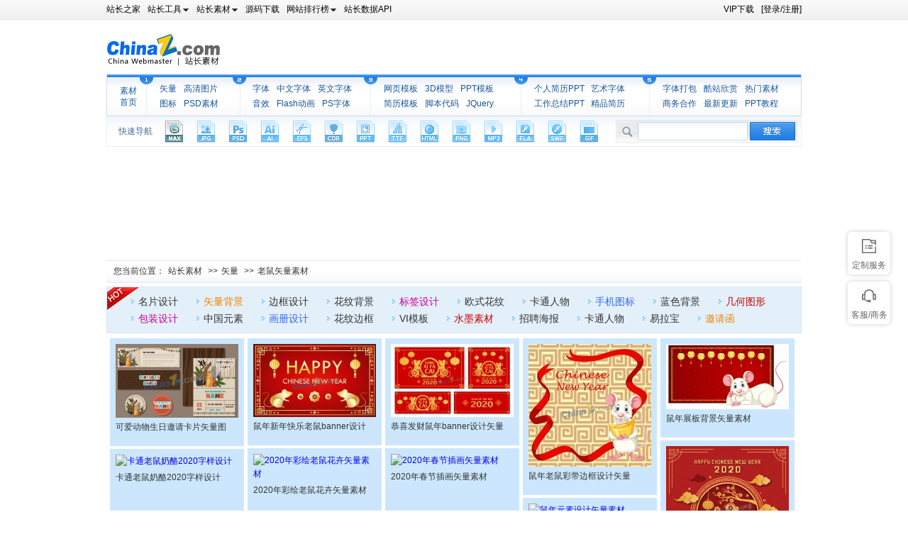

--- FILE ---
content_type: text/html
request_url: https://sc.chinaz.com/tag_shiliang/LaoShu.html
body_size: 4895
content:
<!DOCTYPE html PUBLIC "-//W3C//DTD XHTML 1.0 Transitional//EN" "https://www.w3.org/TR/xhtml1/DTD/xhtml1-transitional.dtd">
<html xmlns="http://www.w3.org/1999/xhtml">
<head>
<title>老鼠矢量图_老鼠矢量下载</title>
<meta name="Keywords" content="老鼠矢量 老鼠矢量图 老鼠矢量下载" />
<meta name="description" content="老鼠矢量 老鼠矢量图 老鼠矢量下载" />
<meta http-equiv="Content-Type" content="text/html; charset=utf-8" />
<meta http-equiv="x-ua-compatible" content="ie=7" />
<link href="https://sc.chinaz.com/style/sl_all.css" type="text/css" rel="stylesheet" />
<link href="https://img.chinaz.com/max-templates/passport/styles/topbar.css" type="text/css" rel="Stylesheet" />
<script type="text/javascript" src="https://sc.chinaz.com/style/js/jquery-1.2.pack.js"></script>
<script type="text/javascript" src="https://sc.chinaz.com/style/js/jquery.masonry.min.js"></script>
<script type="text/javascript" src="https://sc.chinaz.com/style/js/mainutf8.js"></script>
</head>
<body>
<div class="toolbar">
    <div class="clearfix toolbar-inner">
        <div class="quicklink">
            <ul id="chinaz_website_links" class="accesslink">
                <li><a href="https://www.chinaz.com"><span>站长之家</span></a></li>
                <li onmouseover="chinazTopBarMenu.create(this,'chinaz_website_menu_1');" onmouseout="chinazTopBarMenu.clear(this);">
                    <a class="item-expand" href="https://tool.chinaz.com" target="_blank"><span>站长工具</span></a>
                </li>
                <li onmouseover="chinazTopBarMenu.create(this,'chinaz_website_menu_2');" onmouseout="chinazTopBarMenu.clear(this);">
                    <a class="item-expand" href="https://sc.chinaz.com" target="_blank"><span>站长素材</span></a>
                </li>                
                <li><a href="https://down.chinaz.com" target="_blank"><span>源码下载</span></a></li>
                <li onmouseover="chinazTopBarMenu.create(this,'chinaz_website_menu_3');" onmouseout="chinazTopBarMenu.clear(this);">
                    <a class="item-expand" href="https://top.chinaz.com" target="_blank"><span>网站排行榜</span></a>
                </li>  
                <li><a href="https://api.chinaz.com" target="_blank"><span>站长数据API</span></a></li>
            </ul>

            <div id="chinaz_website_menu_1" class="topbar-hiddencontents">
                <a href="https://alexa.chinaz.com" target="_blank">ALEXA排名查询</a> 
                        <a href="https://rank.chinaz.com" target="_blank">百度权重查询</a> 
                        <a href="https://seo.chinaz.com" target="_blank">SEO概况查询</a> 
                        <a href="https://link.chinaz.com" target="_blank">友情链接查询</a> 
                        <a target="_blank"  href="https://ping.chinaz.com" target="_blank">网站ping测速</a> 
                        <a href="https://whois.chinaz.com" target="_blank">Whois信息查询</a> 
                        <a href="https://icp.chinaz.com" target="_blank">域名备案查询</a> 
            </div>
            <div id="chinaz_website_menu_2" class="topbar-hiddencontents">
                <a href="https://font.chinaz.com/" target="_blank">字体下载</a> 
                        <a href="https://sc.chinaz.com/jianli/" target="_blank">简历模板</a> 
                        <a href="https://sc.chinaz.com/tupian/" target="_blank">高清图片</a> 
                        <a href="https://sc.chinaz.com/shiliang/" target="_blank">矢量素材</a> 
                        <a href="https://sc.chinaz.com/ppt/" target="_blank">PPT模板</a> 
                        <a href="https://sc.chinaz.com/psd/" target="_blank">PSD素材</a>
            </div>

            <div id="chinaz_website_menu_3" class="topbar-hiddencontents">
               <a href="https://aso.chinaz.com/" target="_blank">App榜单</a>
               <a href=" https://live.chinaz.com/" target="_blank">主播排行榜</a>
               <a href="https://top.chinaz.com/" target="_blank">网站排行榜</a>
            </div>

        </div>
        <div id="chinaz_topbar"></div>
    </div>
</div>
        <div class="all_wrap">
        <div class="banner">
        	 <div class="logo">
                <a href='//sc.chinaz.com'><span>站长素材</span></a>
             </div>
            <div class="gg1" style="margin-left: 130px">
<script>propagate('s1833420189752301', getCurrentScript())</script>
        </div>
        </div>
        <div class="nav">
        	<ul>
            	<li class="index_list">
                     <a href="/" target="_blank">素材首页</a>
                </li>
                <li class="nos">
                    <a href="https://sc.chinaz.com/shiliang/" target="_blank">矢量</a>
                	<a href="https://sc.chinaz.com/tupian/" target="_blank">高清图片</a>
                    <a href="https://sc.chinaz.com/tubiao/" target="_blank">图标</a>
                    <a href="https://sc.chinaz.com/psd/" target="_blank">PSD素材</a>
                </li>
                 <li class="nos no2">
                	<a href="https://font.chinaz.com/" target="_blank">字体</a>
                    <a href="https://font.chinaz.com/zhongwenziti.html" target="_blank">中文字体</a>
                    <a href="https://font.chinaz.com/yingwenziti.html" target="_blank">英文字体</a>
                    <a href="https://sc.chinaz.com/yinxiao/" target="_blank">音效</a>
                    <a href="https://sc.chinaz.com/donghua/" target="_blank">Flash动画</a>
                   <a href="https://font.chinaz.com/shangye.html" target="_blank">PS字体</a>
                </li>
                 <li class="nos no3">
                	<a href="https://sc.chinaz.com/moban/" target="_blank">网页模板</a>
                    <a href="https://sc.chinaz.com/3D/" target="_blank">3D模型</a>
                    <a href="https://sc.chinaz.com/ppt/" target="_blank">PPT模板</a>
					<a href="https://sc.chinaz.com/jianli/" target="_blank">简历模板</a>
                    <a href="https://sc.chinaz.com/jiaoben/" target="_blank">脚本代码</a>
                    <a href="https://sc.chinaz.com/tag_jiaoben/jquery.html" target="_blank">JQuery </a>
                </li>
                  <li class="nos no4">  
                  <a href="https://sc.chinaz.com/ppt/gerenjianlipptmoban.html" target="_blank">个人简历PPT</a>
					<a href="https://font.chinaz.com/shangye.html" target="_blank">艺术字体</a>
                    <a href="https://sc.chinaz.com/ppt/zongjie.html" target="_blank">工作总结PPT</a>
					<a href="https://sc.chinaz.com/jianli/shangye.html" target="_blank">精品简历</a>
                </li>
                 <li class="nos no5">
                    <a href="https://sc.chinaz.com/zt/hanyi/dabao.html" target="_blank">字体打包</a>
                	<a href="https://sc.chinaz.com/kuzhan/" target="_blank">酷站欣赏</a>
                	<a href="https://sc.chinaz.com/tu/" target="_blank">热门素材</a>
                    <a href="https://sc.chinaz.com/hezuo.html" target="_blank">商务合作</a>
                    <a href="https://sc.chinaz.com/new/" target="_blank">最新更新</a>
					 <a href="https://sc.chinaz.com/ppt/jiaocheng.html" target="_blank">PPT教程</a>
                </li>
            </ul>
        </div>        
        <div class="new_search">
        	<div class="left">
           		<span>快速导航</span>
                <a href="https://sc.chinaz.com/3D/" class="max" target="_blank"><span>3d</span></a>
            	<a href="https://sc.chinaz.com/tupian/" class="jpg" target="_blank"><span class="active">jpg</span></a>
                <a href="https://sc.chinaz.com/psd/" class="psd" target="_blank"><span>psd</span></a>
                <a href="https://sc.chinaz.com/shiliang/" class="ai" target="_blank"><span>ai</span></a>
                <a href="https://sc.chinaz.com/shiliang/" class="eps" target="_blank"><span>eps</span></a>
                <a href="https://sc.chinaz.com/shiliang/" class="cdr" target="_blank"><span>cdr</span></a>
                <a href="https://sc.chinaz.com/ppt/" class="ppt" target="_blank"><span>ppt</span></a>
                <a href="https://font.chinaz.com/" class="ttf" target="_blank"><span>ttf</span></a>
                <a href="https://sc.chinaz.com/moban/" class="htmls" target="_blank"><span>html</span></a>
                <a href="https://sc.chinaz.com/tubiao/" class="png" target="_blank"><span>png</span></a>
                <a href="https://sc.chinaz.com/yinxiao/" class="mp3" target="_blank"><span>mp3</span></a>
                <a href="https://sc.chinaz.com/donghua/" class="fla" target="_blank"><span>fla</span></a>
                <a href="https://sc.chinaz.com/donghua/" class="swf" target="_blank"><span>swf</span></a>
                <a href="https://sc.chinaz.com/biaoqing/" class="gif" target="_blank"><span>gif</span></a>
            </div>  
            <div class="right">
                <form id="searchform" name="searchform" method="get" action="//aspx.sc.chinaz.com/query.aspx" target="_blank" onsubmit="return checkForm(this);">
                <input name="keyword" type="text" value="" class="text" />
                <input name="classID" type="hidden" id="classID" value="15" />
                <input name="" type="submit" class="btn" value="" />
                </form>
            </div>
        </div>
        <div class="advert" style=" margin-top:5PX">
<script type="text/javascript" src="https://stats.chinaz.com/sc_g/sc_970.js"></script>
<script type="text/javascript" src="https://stats.chinaz.com/sc_g/rmbevbebv.js"></script>
        	</div>   
	<div class="active_dq">
            <p>您当前位置：<a href="/">站长素材</a> >><a target="_blank" href="https://sc.chinaz.com/shiliang/">矢量</a> >><a href="https://sc.chinaz.com/tag_shiliang/laoshu.html" >老鼠矢量素材</a></p><div class="bread_right"><div id="tagwz"></div></div>
        </div>
    <div class="text">
    <div class="tagsbox"><i></i>
        <p class="tags_a">
<a target="_blank" title="名片设计" href="https://sc.chinaz.com/tag_shiliang/MingPian.html">名片设计</a>
<a style="color:#ee8600" target="_blank" title="矢量背景" href="https://sc.chinaz.com/tag_shiliang/WenBenBeiJing.html">矢量背景</a>
<a target="_blank" title="边框设计" href="https://sc.chinaz.com/tag_shiliang/BianKuangSheJi.html">边框设计</a>
<a target="_blank" title="花纹背景" href="https://sc.chinaz.com/tag_shiliang/HuaWenBeiJing.html">花纹背景</a>
<a style="color:#C09" target="_blank" title="标签设计" href="https://sc.chinaz.com/tag_shiliang/BiaoQianSheJi.html">标签设计</a>
<a target="_blank" title="欧式花纹" href="https://sc.chinaz.com/tag_shiliang/OuShiHuaWen.html">欧式花纹</a>
<a target="_blank" title="卡通人物" href="https://sc.chinaz.com/tag_shiliang/KaTongRenWu.html">卡通人物</a>
<a style="color:#36F" target="_blank" title="手机图标" href="https://sc.chinaz.com/tag_shiliang/ShouJiTuBiao.html">手机图标</a>
<a target="_blank" title="蓝色背景" href="https://sc.chinaz.com/tag_shiliang/LanSeBeiJing.html">蓝色背景</a>
<a style="color:#C00" target="_blank" title="几何图形" href="https://sc.chinaz.com/tag_shiliang/JiHeTuXing.html">几何图形</a>
<a style="color:#C09" target="_blank" title="包装设计" href="https://sc.chinaz.com/tag_shiliang/BaoZhuangSheJi.html">包装设计</a>
<a target="_blank" title="中国元素" href="https://sc.chinaz.com/tag_shiliang/ZhongGuoYuanSu.html">中国元素</a>
<a style="color:#36F" target="_blank" title="画册设计" href="https://sc.chinaz.com/tag_shiliang/HuaCeSheJi.html">画册设计</a>
<a target="_blank" title="花纹边框" href="https://sc.chinaz.com/tag_shiliang/HuaWenBianKuang.html">花纹边框</a>
<a target="_blank" title="VI模板" href="https://sc.chinaz.com/tag_shiliang/VIMoBan.html">VI模板</a>
<a style="color:#C00" target="_blank" title="水墨素材" href="https://sc.chinaz.com/tag_shiliang/ShuiMoSuCai.html">水墨素材</a>
<a target="_blank" title="招聘海报" href="https://sc.chinaz.com/tag_shiliang/ZhaoPinHaiBao.html">招聘海报</a>
<a target="_blank" title="卡通人物" href="https://sc.chinaz.com/tag_shiliang/KaTongRenWu.html">卡通人物</a>
<a target="_blank" title="易拉宝" href="https://sc.chinaz.com/tag_shiliang/YiLaBao.html">易拉宝</a>
<a style="color:#ee8600" target="_blank" title="邀请函" href="https://sc.chinaz.com/tag_shiliang/YaoQingHan.html">邀请函</a>
        </p>
        </div>
		<div class="text_left text_leftbq">
                <div id="container" class="clearfixs imgload">

                    <div class="box picblock col3" style="width:173px;height:136px">
                    <div>
                    <a target="_blank" href="https://sc.chinaz.com/shiliang/200629514330.htm" alt="可爱动物生日邀请卡片矢量图"><img src2="//scpic.chinaz.net/Files/pic/logo9/202006/wulogo22848.jpg" alt="可爱动物生日邀请卡片矢量图"></a>
                    </div>
                    <p><a target="_blank" href="https://sc.chinaz.com/shiliang/200629514330.htm" alt="可爱动物生日邀请卡片矢量图">可爱动物生日邀请卡片矢量图</a></p>
                    </div>
 
                    <div class="box picblock col3" style="width:173px;height:135px">
                    <div>
                    <a target="_blank" href="https://sc.chinaz.com/shiliang/200125215430.htm" alt="鼠年新年快乐老鼠banner设计"><img src2="//scpic.chinaz.net/Files/pic/logo9/202001/alogo1722.jpg" alt="鼠年新年快乐老鼠banner设计"></a>
                    </div>
                    <p><a target="_blank" href="https://sc.chinaz.com/shiliang/200125215430.htm" alt="鼠年新年快乐老鼠banner设计">鼠年新年快乐老鼠banner设计</a></p>
                    </div>
 
                    <div class="box picblock col3" style="width:173px;height:135px">
                    <div>
                    <a target="_blank" href="https://sc.chinaz.com/shiliang/200122159490.htm" alt="恭喜发财鼠年banner设计矢量"><img src2="//scpic.chinaz.net/Files/pic/logo9/202001/alogo1704.jpg" alt="恭喜发财鼠年banner设计矢量"></a>
                    </div>
                    <p><a target="_blank" href="https://sc.chinaz.com/shiliang/200122159490.htm" alt="恭喜发财鼠年banner设计矢量">恭喜发财鼠年banner设计矢量</a></p>
                    </div>
 
                    <div class="box picblock col3" style="width:173px;height:205px">
                    <div>
                    <a target="_blank" href="https://sc.chinaz.com/shiliang/200119382060.htm" alt="鼠年老鼠彩带边框设计矢量"><img src2="//scpic.chinaz.net/Files/pic/logo9/202001/alogo1674.jpg" alt="鼠年老鼠彩带边框设计矢量"></a>
                    </div>
                    <p><a target="_blank" href="https://sc.chinaz.com/shiliang/200119382060.htm" alt="鼠年老鼠彩带边框设计矢量">鼠年老鼠彩带边框设计矢量</a></p>
                    </div>
 
                    <div class="box picblock col3" style="width:173px;height:124px">
                    <div>
                    <a target="_blank" href="https://sc.chinaz.com/shiliang/200118217210.htm" alt="鼠年展板背景矢量素材"><img src2="//scpic.chinaz.net/Files/pic/logo9/202001/alogo1659.jpg" alt="鼠年展板背景矢量素材"></a>
                    </div>
                    <p><a target="_blank" href="https://sc.chinaz.com/shiliang/200118217210.htm" alt="鼠年展板背景矢量素材">鼠年展板背景矢量素材</a></p>
                    </div>
 
                    <div class="box picblock col3" style="width:173px;height:205px">
                    <div>
                    <a target="_blank" href="https://sc.chinaz.com/shiliang/200117427930.htm" alt="2020年鼠年新春矢量图"><img src2="//scpic.chinaz.net/Files/pic/logo9/202001/alogo1650.jpg" alt="2020年鼠年新春矢量图"></a>
                    </div>
                    <p><a target="_blank" href="https://sc.chinaz.com/shiliang/200117427930.htm" alt="2020年鼠年新春矢量图">2020年鼠年新春矢量图</a></p>
                    </div>
 
                    <div class="box picblock col3" style="width:173px;height:205px">
                    <div>
                    <a target="_blank" href="https://sc.chinaz.com/shiliang/200116301902.htm" alt="2020年彩绘老鼠花卉矢量素材"><img src2="//scpic.chinaz.net/Files/pic/logo9/202001/alogo1640.jpg" alt="2020年彩绘老鼠花卉矢量素材"></a>
                    </div>
                    <p><a target="_blank" href="https://sc.chinaz.com/shiliang/200116301902.htm" alt="2020年彩绘老鼠花卉矢量素材">2020年彩绘老鼠花卉矢量素材</a></p>
                    </div>
 
                    <div class="box picblock col3" style="width:173px;height:147px">
                    <div>
                    <a target="_blank" href="https://sc.chinaz.com/shiliang/200115531660.htm" alt="2020年春节插画矢量素材"><img src2="//scpic.chinaz.net/Files/pic/logo9/202001/alogo1626.jpg" alt="2020年春节插画矢量素材"></a>
                    </div>
                    <p><a target="_blank" href="https://sc.chinaz.com/shiliang/200115531660.htm" alt="2020年春节插画矢量素材">2020年春节插画矢量素材</a></p>
                    </div>
 
                    <div class="box picblock col3" style="width:173px;height:170px">
                    <div>
                    <a target="_blank" href="https://sc.chinaz.com/shiliang/200114313210.htm" alt="卡通老鼠奶酪2020字样设计"><img src2="//scpic.chinaz.net/Files/pic/logo9/202001/alogo1623.jpg" alt="卡通老鼠奶酪2020字样设计"></a>
                    </div>
                    <p><a target="_blank" href="https://sc.chinaz.com/shiliang/200114313210.htm" alt="卡通老鼠奶酪2020字样设计">卡通老鼠奶酪2020字样设计</a></p>
                    </div>
 
                    <div class="box picblock col3" style="width:173px;height:205px">
                    <div>
                    <a target="_blank" href="https://sc.chinaz.com/shiliang/200114529650.htm" alt="鼠年元素设计矢量素材"><img src2="//scpic.chinaz.net/Files/pic/logo9/202001/alogo1617.jpg" alt="鼠年元素设计矢量素材"></a>
                    </div>
                    <p><a target="_blank" href="https://sc.chinaz.com/shiliang/200114529650.htm" alt="鼠年元素设计矢量素材">鼠年元素设计矢量素材</a></p>
                    </div>
 
                    <div class="box picblock col3" style="width:173px;height:205px">
                    <div>
                    <a target="_blank" href="https://sc.chinaz.com/shiliang/200114507800.htm" alt="2020年金色鼠年贺卡设计矢量"><img src2="//scpic.chinaz.net/Files/pic/logo9/202001/alogo1614.jpg" alt="2020年金色鼠年贺卡设计矢量"></a>
                    </div>
                    <p><a target="_blank" href="https://sc.chinaz.com/shiliang/200114507800.htm" alt="2020年金色鼠年贺卡设计矢量">2020年金色鼠年贺卡设计矢量</a></p>
                    </div>
 
                    <div class="box picblock col3" style="width:173px;height:205px">
                    <div>
                    <a target="_blank" href="https://sc.chinaz.com/shiliang/200113156161.htm" alt="2020年金色老鼠春节贺卡矢量"><img src2="//scpic.chinaz.net/Files/pic/logo9/202001/alogo1606.jpg" alt="2020年金色老鼠春节贺卡矢量"></a>
                    </div>
                    <p><a target="_blank" href="https://sc.chinaz.com/shiliang/200113156161.htm" alt="2020年金色老鼠春节贺卡矢量">2020年金色老鼠春节贺卡矢量</a></p>
                    </div>
 
                    <div class="box picblock col3" style="width:173px;height:205px">
                    <div>
                    <a target="_blank" href="https://sc.chinaz.com/shiliang/200112126210.htm" alt="生日庆祝气球礼物边框矢量"><img src2="//scpic.chinaz.net/Files/pic/logo9/202001/alogo1602.jpg" alt="生日庆祝气球礼物边框矢量"></a>
                    </div>
                    <p><a target="_blank" href="https://sc.chinaz.com/shiliang/200112126210.htm" alt="生日庆祝气球礼物边框矢量">生日庆祝气球礼物边框矢量</a></p>
                    </div>
 
                    <div class="box picblock col3" style="width:173px;height:147px">
                    <div>
                    <a target="_blank" href="https://sc.chinaz.com/shiliang/200109559200.htm" alt="红色鼠年剪纸贺卡矢量图"><img src2="//scpic.chinaz.net/Files/pic/logo9/202001/alogo1578.jpg" alt="红色鼠年剪纸贺卡矢量图"></a>
                    </div>
                    <p><a target="_blank" href="https://sc.chinaz.com/shiliang/200109559200.htm" alt="红色鼠年剪纸贺卡矢量图">红色鼠年剪纸贺卡矢量图</a></p>
                    </div>
 
                    <div class="box picblock col3" style="width:173px;height:205px">
                    <div>
                    <a target="_blank" href="https://sc.chinaz.com/shiliang/200108349652.htm" alt="2020年鼠年卡片设计矢量"><img src2="//scpic.chinaz.net/Files/pic/logo9/202001/alogo1568.jpg" alt="2020年鼠年卡片设计矢量"></a>
                    </div>
                    <p><a target="_blank" href="https://sc.chinaz.com/shiliang/200108349652.htm" alt="2020年鼠年卡片设计矢量">2020年鼠年卡片设计矢量</a></p>
                    </div>
 
                    <div class="box picblock col3" style="width:173px;height:205px">
                    <div>
                    <a target="_blank" href="https://sc.chinaz.com/shiliang/200106578610.htm" alt="2020年鼠年元素banner矢量图"><img src2="//scpic.chinaz.net/Files/pic/logo9/202001/alogo1542.jpg" alt="2020年鼠年元素banner矢量图"></a>
                    </div>
                    <p><a target="_blank" href="https://sc.chinaz.com/shiliang/200106578610.htm" alt="2020年鼠年元素banner矢量图">2020年鼠年元素banner矢量图</a></p>
                    </div>
 
                    <div class="box picblock col3" style="width:173px;height:140px">
                    <div>
                    <a target="_blank" href="https://sc.chinaz.com/shiliang/200106352002.htm" alt="2020年鼠年贺卡矢量素材"><img src2="//scpic.chinaz.net/Files/pic/logo9/202001/alogo1541.jpg" alt="2020年鼠年贺卡矢量素材"></a>
                    </div>
                    <p><a target="_blank" href="https://sc.chinaz.com/shiliang/200106352002.htm" alt="2020年鼠年贺卡矢量素材">2020年鼠年贺卡矢量素材</a></p>
                    </div>
 
                    <div class="box picblock col3" style="width:173px;height:205px">
                    <div>
                    <a target="_blank" href="https://sc.chinaz.com/shiliang/191229159280.htm" alt="2020年鼠年春节海报设计矢量"><img src2="//scpic.chinaz.net/Files/pic/logo9/201912/alogo1464.jpg" alt="2020年鼠年春节海报设计矢量"></a>
                    </div>
                    <p><a target="_blank" href="https://sc.chinaz.com/shiliang/191229159280.htm" alt="2020年鼠年春节海报设计矢量">2020年鼠年春节海报设计矢量</a></p>
                    </div>
 
                    <div class="box picblock col3" style="width:173px;height:205px">
                    <div>
                    <a target="_blank" href="https://sc.chinaz.com/shiliang/191227233460.htm" alt="2020年春节海报图片矢量"><img src2="//scpic.chinaz.net/Files/pic/logo9/201912/alogo1452.jpg" alt="2020年春节海报图片矢量"></a>
                    </div>
                    <p><a target="_blank" href="https://sc.chinaz.com/shiliang/191227233460.htm" alt="2020年春节海报图片矢量">2020年春节海报图片矢量</a></p>
                    </div>
 
                    <div class="box picblock col3" style="width:173px;height:205px">
                    <div>
                    <a target="_blank" href="https://sc.chinaz.com/shiliang/191223009661.htm" alt="2020年鼠年贺卡矢量素材"><img src2="//scpic.chinaz.net/Files/pic/logo9/201912/alogo1420.jpg" alt="2020年鼠年贺卡矢量素材"></a>
                    </div>
                    <p><a target="_blank" href="https://sc.chinaz.com/shiliang/191223009661.htm" alt="2020年鼠年贺卡矢量素材">2020年鼠年贺卡矢量素材</a></p>
                    </div>
 
                </div>
			<div class="clear"></div>
		</div>
		<div class="clear"></div>
	</div>
        <div class="fybg">
        <div class="fenye">
  <a class="backpage grey">上一页</a><a href="javascript:;" class='active'><b>1</b></a> <a href="laoshu_2.html"><b>2</b></a><a href="laoshu_3.html"><b>3</b></a><a href="laoshu_4.html"><b>4</b></a><a href="laoshu_5.html"><b>5</b></a><a href="laoshu_2.html" class="nextpage">下一页</a>转到第 <input name="tbpage" id="tbpage" type="text" onkeydown="if(event.keyCode==13){ event.keyCode=9; document.getElementById('btngo').click();}" size="3"> 页 <input type="submit" id="btngo" onclick="return btngoUrl('tbpage','laoshu','5')" value="跳转">
        </div>
        <div class="clear"></div>
		</div>
		<script type="text/javascript" src="https://stats.chinaz.com/sc_g/sc_980.js"></script>
		</div>
		    <script type="text/javascript" src="https://sc.chinaz.com/style/js/lazyload.js"></script>
		<div style="padding-top:10px;"><script>propagate('s1833421467506250', getCurrentScript())</script></div><div class="foodte">
        <div class="bot_dh">
              <a href="https://www.chinaz.com/aboutus/index.html" class="hui333" target="_blank">关于站长之家</a> - 
               <a href="https://ww.chinaz.com/aboutus/contact.php?from=sc" class="hui333" target="_blank">联系我们(电话)</a> - 
               <a href="https://sc.chinaz.com/hezuo.html" class="hui333" target="_blank">广告商务</a> - 
               <a href="https://www.chinaz.com/aboutus/announce.html" class="hui333" target="_blank">版权声明</a> - 
               <a href="https://sc.chinaz.com/link.html" class="hui333" target="_blank">友情链接</a> - 
               <a href="https://sc.chinaz.com/ditu.html" class="hui333" target="_blank">栏目地图</a> - 
               <a href="https://sc.chinaz.com/bangzhu.html" class="hui333" target="_blank">帮助说明</a>
        </div>
        <div class="banquan">		
			  <p>&copy; CopyRight 2002-2020, <a href="https://www.chinaz.com">CHINAZ.COM</a>, Inc.All Rights Reserved. </p>	
		    </div>
        </div>
        <script type="text/javascript" src="https://stats.chinaz.com/sc_g/sc_s.js"></script>
<script type="text/javascript" src="https://sc.chinaz.com/style/js/uc.js" charset="utf-8"></script>
<div style="display:none">
<script src="https://sc.chinaz.com/style/js/sctj.js"></script>
</div>

    
</body>
</html>

--- FILE ---
content_type: text/html; charset=utf-8
request_url: https://user.sc.chinaz.com/Uc.aspx?Returnurl=https://sc.chinaz.com/tag_shiliang/LaoShu.html
body_size: 15620
content:


   
        document.write('<link href="//user.sc.chinaz.com/my/style/topbar.css?v=23" type="text/css" rel="Stylesheet" /><link href="//user.sc.chinaz.com/my/style/dialog.css" type="text/css" rel="Stylesheet" /><link href="//user.sc.chinaz.com/my/style/MyLauyuiSkin.css" type="text/css" rel="Stylesheet" /><script src="//user.sc.chinaz.com/my/layuiv2.3.0/layui.js"></script>');
    var barurl = location.href.replace(/<script[\S\s]*?\1>|<\/?(a|img)[^>]*>/gi, "").replace('"', "").replace(">", "").replace("#", "").replace("<", "");
                                            var username = "";
                                            var userurl = "";
                                            var upVipUrl = "";
                                            var isTool = 0;
                                            var backstage = "//user.sc.chinaz.com/";

                                            username = "素材会员中心";
                                            userurl = "//user.sc.chinaz.com/";
                                            backstage = userurl;


                                            var userid = '';
                                            var strVar = "";
                                            barurl = encodeURI(barurl);
                                            barurl = barurl.replace(/\+/g, "%2B");
                                            barurl = barurl.replace(/\&/g, "%26");
                                            barurl = barurl.replace(/\#/g, "%23");
                                            if (userid == "") {
                                                strVar += "<div class=\"userbar\">\n";
                                                strVar += "	<a href=\"javascript:void(0);\" onclick=\"EjectLogin()\" target=\"_top\">[登录/注册]<\/a>\n";
                                                strVar += "<\/div>\n";
                                            } else {
                                                strVar += "<div class=\"userbar\">\n";
                                                strVar += "	<a class=\"username item-expand\" href=" + userurl + " id=\"top_link_center\" target=\"_blank\"><span><\/span><\/a>\n";
                                                strVar += "<a href=\"//user.sc.chinaz.com/Logout.aspx?returnurl=" + barurl + "\">退出<\/a>\n";
                                                strVar += "<\/div>\n";
                                            }
                                            if (document.getElementById('chinaz_topbar')) {
                                                document.getElementById('chinaz_topbar').innerHTML = strVar;
                                            }
                                            var subdiv = document.createElement('div');
                                            subdiv.setAttribute('class', 'dropdownmenu-wrap menu-setting');
                                            subdiv.setAttribute('id', 'settingpopup');
                                            subdiv.style.display = 'none';

                                            var loginDiv = document.createElement('div');
                                            loginDiv.setAttribute('class', 'com-login-box');
                                            loginDiv.setAttribute('id', 'comLoginBox');
                                            var strVar2 = "";


                                            strVar2 += "<div class=\"dropdownmenu\">\n";
                                            strVar2 += "	<div class=\"clearfix dropdownmenu-inner\">\n";
                                            strVar2 += "		<div class=\"clearfix menu-setting-account\">\n";
                                            strVar2 += "			<div class=\"accountavatar\">\n";
                                            strVar2 += "				<a class=\"avatar\" href=\"" + backstage + "\" target=\"_blank\"><img src=\"\" height=\"120\" width=\"120\" onerror=\"javascript:this.src='//my.chinaz.com/avatar/user.png';\"><\/a>\n";
                                            strVar2 += "			<\/div>\n";
                                            strVar2 += "		<\/div>\n";
                                            strVar2 += "		<ul class=\"clearfix menu-setting-list\">\n";
                                            strVar2 += "			<li><a href=\"" + userurl + "\" target=\"_blank\">" + username + "<\/a><\/li>\n";
                                            strVar2 += "			<li><a href=\"//user.sc.chinaz.com/\" target=\"_blank\">设置<\/a><\/li>\n";
                                            strVar2 += "		<\/ul>\n";
                                            strVar2 += "	<\/div>\n";
                                            strVar2 += "<\/div>\n";

                                            var loginHtml = "<iframe  id=\"my-login\" scrolling=\"no\" frameborder=\"0\" src=\"\"></iframe>\n";
                                            subdiv.innerHTML = strVar2;
                                            loginDiv.innerHTML = loginHtml;
                                            document.getElementsByTagName('body')[0].appendChild(subdiv);
                                            document.getElementsByTagName('body')[0].appendChild(loginDiv);
                                            var dialogProxyUrl = 'ajax.php';
                                            //动态载入指定的脚本，并在载入完成后调用callback
                                            function loadScript(src, charset, callback) {
                                                var h = document.getElementsByTagName('head')[0];
                                                var ss = h.getElementsByTagName('script');
                                                if (ss && ss.length > 0) {
                                                    for (var i = 0; i < ss.length; i++) {
                                                        if (ss[i]._src && ss[i]._src == src) {
                                                            callback && callback();
                                                            return;
                                                        }
                                                    }
                                                }

                                                var s = document.createElement("script");
                                                s.type = 'text/javascript';
                                                s._src = src;
                                                s.src = src;
                                                if (charset) {
                                                    s.charset = charset;
                                                }

                                                if (callback) {
                                                    var isie = navigator.userAgent.toLowerCase().indexOf('msie') > -1;
                                                    if (isie) {
                                                        s.onreadystatechange = function () {
                                                            if ('complete' == s.readyState || s.readyState == "loaded") {
                                                                callback && callback();
                                                            }
                                                        };
                                                    }
                                                    else s.onload = function () {
                                                        callback && callback();
                                                    };
                                                }
                                                h.appendChild(s);
                                            }

                                            loadScript("//user.sc.chinaz.com/my/chinaz_top.js", "utf-8", function () {
                                                if (userid != "") {
                                                    var cpopup = new popup("settingpopup", "top_link_center", true, "hover");
                                                    cpopup.offsetLeft = -1;
                                                    cpopup.offsetTop = -2;
                                                }
                                                //cpopup = new popup("chinaz_customMenu", "top_link_custom", true, "hover");
                                                //cpopup.offsetLeft = -1;
                                                //cpopup.offsetTop = -2;
                                                dialogProxyUrl = "ajax.php";
                                            });
                                            barurl = decodeURIComponent(barurl)
                                            if (barurl.indexOf("?Promoter=") > 0 || barurl.indexOf("&Promoter=") > 0) {
                                                var exp = new Date();
                                                exp.setDate(exp.getDate() + 7);
                                                var name = "Promoter";
                                                var value = getQueryString("Promoter");
                                                document.cookie = name + "=" + value + ";expires=" + exp.toGMTString() + ";path=/;domain=chinaz.com";
                                            }
                                            function getQueryString(name) {
                                                var reg = new RegExp("(^|&)" + name + "=([^&]*)(&|$)", "i");
                                                var r = window.location.search.substr(1).match(reg);
                                                if (r != null) return unescape(r[2]);
                                                return null;
                                            }
                                            function EjectLogin() {

                                                openLoginPop();
                                            }
                                            function EjectLoginTwo(barurl) {
                                                openLoginPop(barurl);
                                            }
                                            //读取cookies
                                            function getCookie(name) {
                                                var arr, reg = new RegExp("(^| )" + name + "=([^;]*)(;|$)");
                                                if (arr = document.cookie.match(reg))
                                                    return decodeURIComponent(arr[2]);
                                                else
                                                    return null;
                                            }
                                            //打开弹窗
                                            function openLoginPop(url) {
                                                url = url ? url : barurl
                                                 document.getElementById("my-login").src = 'https://uc.chinaz.com/?t=2&p=pc&f=sc&r=' + url
                                                 document.getElementById("comLoginBox").style.display = "block"
												//jq("#my-login").attr('src','https://uc.chinaz.com/?t=2&p=pc&f=sc&i=1&r=' + url)
												//jq("#comLoginBox").show()
                                            }
                                            //关闭弹窗
                                            function closeLoginPop() {
                                                document.getElementById("my-login").src = ''
                                                document.getElementById("comLoginBox").style.display = "none"


                                            }
                                       
                                            if (window.addEventListener) {
                                                window.addEventListener('message', function(event){
                                                var json = typeof event.data == 'string' ? JSON.parse(event.data) : event.data;
												var type = json.type;
                                                var data = json.data;
                                                switch (type) {
                                                    case 'CLOSE_LOGIN':
                                                        closeLoginPop()
                                                        break;
                                                    case 'SUCCESS_LOGIN':
                                                        window.parent.location.reload();
                                                        break;
                                                    case 'REPEAT_LOGIN':
                                                        window.parent.location.reload();
                                                        break;
                                                }
												})
                                            } else {
                                                window.attachEvent('message', function(event){
												       var type = event.data.type;
                                                var data = event.data.data;
                                                switch (type) {
                                                    case 'CLOSE_LOGIN':
                                                        closeLoginPop()
                                                        break;
                                                    case 'SUCCESS_LOGIN':
                                                       
                                                        break;
                                                    case 'REPEAT_LOGIN':
                                                        window.parent.location.reload();
                                                        break;
                                                }
												})
                                            }
                                            
clearUrlSearch('ticket')
function clearUrlSearch(name) {
    var url = window.location.search
    if (url) {
        url = url.slice(1)
        var obj = chagnObj(url)
        if (obj[name]) {
            var val =obj[name]
            delete obj[name];
            history.replaceState(null, document.title, urlSplitJoint(window.location.origin + window.location.pathname, obj));
            return val
        }
        return false
    }
    return false
}
function urlSplitJoint(path, urlData) {
    var pjData = '?';
    for (var key in urlData) {
        pjData += key + '=' + urlData[key] + '&'
    }

    pjData = pjData === '?' ? '' : pjData.slice(0, pjData.length - 1)

    return path + pjData
}

function chagnObj(str) {
    var obj = {}
    var arr = str.split("&");
    for (var i = 0; i < arr.length; i++) {
        obj[arr[i].split("=")[0]] = unescape(arr[i].split("=")[1]);
    }
    return obj
}
                                     

--- FILE ---
content_type: text/css
request_url: https://sc.chinaz.com/style/sl_all.css
body_size: 1296
content:
@import url("all.css?rd=20250827"); 
/**sl **/
.text{ background: url(images/table_leftbg.gif) repeat-x;}
.sl_tj{ background:url(images/sl_tjbg.gif) no-repeat; width:974px; height:250px; margin:1px auto 0; }
.tj_more{ position:absolute;top:10px; right:10px;  }
.tj_more a{ display:block; width:47px; height:46px;}
.tj_more a span{ display:none}
.sl_tj .tj_pic,.sl_tj .tj_right{ float:left}
.tj_pic{ padding:8px 0 0 8px}
.tj_pic a{ margin-right:3px; display:inline}

.tj_right{ margin-left:10px; padding:20px 30px 0 20px; width:350px}
.tj_right a{ color:#FFFFFF; margin:0px 10px 0 0; line-height:22px; height:22px; display:block; float:left; width:130px; overflow:hidden; background: url(images/widthdoc.gif) no-repeat left 10px; padding-left:20px}
.tj_right a:hover{ color:#FFFF00; text-decoration: underline}

.text_left,.text_right{ float:left;}
.text_left{ width:755px}
.text_right{ width:221px}
.text_right .title{ background:url(images/danqbg.jpg)  repeat-x; padding-left:12px; height:30px; line-height:30px;border: 1px solid #DEE8F5; border-top: none}
.text_right .title span{height:30px; line-height:30px; display:block; padding-left:15px; color:#000; font-size:14px; font-weight:bold; margin-left:-12px; width:140px}
.bq_active{ border:1px solid #cadbf7; border-top:none; padding:10px}

.active_text{ margin-bottom:10px;}
.active_text a{ color:#333333; margin: 4px 4px 4px 0; line-height:20px; white-space:nowrap; }
.bq_active  .listhot{ background:#f1fafe; border:1px solid #cae5f2; padding:3px 5px 3px 12px; margin-bottom:10px}
.bq_active  .listhot span{ color:#1345a3; font-weight:bold}
.pnglist{ margin-top:10px}
.png_list{ background:url(images/mb_index.gif) no-repeat left -26px; width:190px;margin-top:10px; padding-left:10px; margin-bottom:5px}
.png_list b{ display:block; padding-top:8px; color:#2882e6; background:url(images/mb_index.gif) no-repeat; background-position:-176px 13px; height: 20px;line-height: 20px;padding-left: 17px; }
.png_list b a{ display:block; padding-top:8px; color:#2882e6; background:url(images/mb_index.gif) no-repeat; background-position:-176px 13px; height: 20px;line-height: 20px;padding-left: 17px;}
.png_list b a:hover{ text-decoration:none}

ul.sl_fl{ padding-left:15px; width:180px}
ul.sl_fl li{ display:block; width:80px; float: left; height:20px; line-height:20px; overflow:hidden; background:url(images/dote.gif) no-repeat left 10px; padding-left:10px; } 
ul.sl_fl li a{color:#666}

ul.u2 li a{ display:block; background:url(images/dote.gif) no-repeat left 10px; padding-left:15px; height:22px; line-height:22px; color:#666666}
ul.u2{ padding-left:15px}

.sl_zt{ border:1px #FF6600 solid; text-align:center; height:22px; line-height:22px; margin-top:10px}
.sl_zt a{ color:#FF6600; font-size:14px; font-weight:bold; text-align:center}
.sl_zt a:hover{ text-decoration:none}
.col3 { width: 173px; }
div.picblock{padding:5px; float:left; margin:2px 0 2px 5px}
.search_text .sh_bdy .text_leftbq{padding:0 0 0 27px}
.text_leftbq{ width:980px}

.text_leftbq div.picblock{ padding:8px;}

.clearfixs{ overflow:hidden; zoom:1}

.sl_pic{ width:199px; margin:0px auto} 
.sl_pic a,.sl_pic a img{ display:block; width:199px; height:100px;}
.sl_pic a{ margin-top:10px; }


.slbook{ /*width:199px; border-top:1px solid #CADBF7*/}
/*2015-6-25*/
.r_box{ border:solid 1px #cadbf7; border-top:none;padding:0 10px;}
ul.sl_list{ padding:5px 0 10px 0px; width:200px}
ul.sl_list li{height:36px;   overflow:hidden;border-bottom:dotted 1px #dae6f9;font-size:14px; } 
ul.sl_list li a{color:#666;display:block; width:90px;height:36px; line-height:36px; float: left;padding-left:10px;background:url(images/3px.gif) no-repeat left ;}
.r_box h4{display:block; padding-top:5px; color:#333; background:url(images/mb_index.gif) no-repeat; background-position:-176px 13px; height: 25px;line-height: 25px;padding-left: 17px;font-weight:bold;}
.act_text{ margin:5px 0 10px 0;}
.act_text a{ color:#333333; margin: 4px 6px 4px 0; line-height:26px; white-space:nowrap;font-size:14px; }
ul.utwo li a{ display:block; padding-left:5px; height:26px; line-height:26px; color:#666666;font-size:14px; text-decoration:none}
ul.utwo li a em{padding-right:8px;font-weight:bold;}
ul.utwo li a:hover{ color:#2881e5}
ul.utwo{ padding:5px 0 10px 0;}
.layui-layer {box-shadow: none;background: none;}

--- FILE ---
content_type: text/css
request_url: https://img.chinaz.com/max-templates/passport/styles/topbar.css
body_size: 2560
content:
/*==========================================================
    (c) Chinaz.com - Topbar.css
==========================================================*/
#chinaz_topbar{float:right;}
#chinaz_topbar .userbar{float:right;white-space:nowrap;margin-top:3px;}
#chinaz_topbar .userbar a{float:left;display:inline;margin-left:10px;height:20px;line-height:20px;}
#chinaz_topbar .userbar a:link,#chinaz_topbar .userbar a:visited{color:#000;}
#chinaz_topbar .userbar a:hover,#chinaz_topbar .userbar a:active{color:#12459c;cursor:pointer;}
#chinaz_topbar .userbar .counts{font-size:83%;font-style:normal;background:#c00;color:#fff;padding:0 .3em;-moz-border-radius:0.6em;-webkit-border-radius:0.6em;border-radius:0.6em;}
#chinaz_topbar .userbar a.username:link,#chinaz_topbar .userbar a.username:visited{color:#12459c;}
#chinaz_topbar .userbar a.item-expand{margin-right:-7px;margin-left:5px;padding-right:18px;background:url(../images/toolbar_arrow.gif) no-repeat 100% 0;}
#chinaz_topbar .userbar a.hover{position:relative;z-index:100;background:url(../images/toolbar_arrow.gif) no-repeat 100% -50px;}
#chinaz_topbar .userbar a.item-expand span{float:left;padding-left:5px;background:url(../images/toolbar_arrow.gif) no-repeat 0 999px;}
#chinaz_topbar .userbar a.hover span{background-position:0 -100px;}
* html #chinaz_topbar .userbar .counts{position:relative;top:-4px;}

.accesslink{float:left;white-space:nowrap;margin-top:3px;/*Fixed IE < 8 bug*/position:relative;z-index:1;}
.accesslink li{float:left;position:relative;}
.accesslink a{float:left;display:inline;margin-left:10px;height:20px;line-height:20px;}
.accesslink a:link,.accesslink a:visited{color:#000;}
.accesslink a:hover,.accesslink a.active{color:#12459c;cursor:pointer;}
.accesslink a.item-expand{margin-right:-7px;margin-left:5px;padding-right:18px;background:url(../images/toolbar_arrow.gif) no-repeat 100% 0;}
.accesslink a.item-expand:hover,.accesslink li:hover a.item-expand,.accesslink li.hover a.item-expand{position:relative;z-index:100;background:url(../images/toolbar_arrow.gif) no-repeat 100% -50px;}
.accesslink a.item-expand span{float:left;padding-left:5px;background:url(../images/toolbar_arrow.gif) no-repeat 0 999px;}
.accesslink a.item-expand:hover span,.accesslink li:hover a.item-expand span,.accesslink li.hover a.item-expand span{background-position:0 -100px;}
.accesslink .dropdownmenu-wrap{left:4px;top:18px;visibility:hidden;}
.accesslink .dropdownmenu{width:110px !important;}
.accesslink .dropdownmenu-inner{border:1px solid #bbb;}
.accesslink .dropdownmenu a{display:block;float:none;margin:0;padding:0 10px;height:auto;line-height:2;}
.accesslink li:hover .dropdownmenu-wrap,.accesslink li.hover .dropdownmenu-wrap{visibility:visible;}

.topbar-hiddencontents{display:none;}

.userbar,.accesslink{*margin-top:4px;margin-top:4px\9;}
* html .userbar,* html .accesslink{margin-top:5px;}

/*= Popup dialog =========================================*/
.dialog{position:absolute;padding:5px;background:rgba(0,0,0,0.1);-webkit-border-radius:5px;-moz-border-radius:5px;border-radius:5px;filter:progid:DXImageTransform.Microsoft.gradient(startColorstr=#22000000,endColorstr=#22000000);}
.dialog-inner{background:#f6fbff;border:1px solid #779cb0;}

/*= Dropdown menu ========================================*/
.dropdownmenu-wrap{position:absolute;margin:3px 0 0 3px;z-index:10;background:transparent url(../images/shadow.png);}
.dropdownmenu{position:relative;top:-2px;left:-2px;width:150px;background:#fff;}
.dropdownmenu-list,
.dropdownmenu-inner{padding:1px;border:1px solid #dcdcdc;zoom:1;}

.dropdownmenu a:link,.dropdownmenu a:visited{color:#000;}

.dropdownmenuloader{text-align:center;padding:40px 10px 20px 10px;color:#999;background:url(../images/ajaxloading.gif) no-repeat 50% 20px;}

/*= Notice & Message =*/
.menu-notice .dropdownmenu{width:260px;}
.menu-notice .noticelist{padding:0 10px 0 9px;overflow:hidden;}
.menu-notice .noticelist li{margin:-1px 0 7px 0;padding-top:5px;border-top:1px solid #ddd;}
.menu-notice .noticelist .date{font-size:92%;color:#999;}
.menu-notice .noticelist .action{color:#999;text-align:right;}
.menu-notice .noticelist .action a:link,.menu-notice .noticelist .action a:visited,
.menu-notice .noticelist .entry a:link,.menu-notice .noticelist .entry a:visited,
.menu-notice .messagelist .msgignore:link,.menu-notice .messagelist .msgignore:visited{color:#12459c;}
.menu-notice .noticelist-nodata,
.menu-notice .messagelist-nodata{padding:20px;text-align:center;color:#999;}
.menu-notice .messagemenu-link{text-align:right;margin:0 10px;padding:5px 0;border-top:1px solid #ddd;}
.menu-notice .messagelist li{margin:-1px 0 0 0;border-top:1px solid #ddd;}
.menu-notice .messagelist .msgitem{display:block;padding:5px 0 7px 40px;}
.menu-notice .messagelist .msgitem:hover,
.menu-notice .messagelist .msgitem:active{text-decoration:none;background-color:#f6fbff;}
.menu-notice .messagelist .avatar{float:left;display:inline;width:32px;margin:3px 0 0 -40px;}
.menu-notice .messagelist .avatar img{background:#fff;padding:3px;border:1px solid #f0f0f0;}
.menu-notice .messagelist .name{float:left;font-weight:bold;margin-right:5px;}
.menu-notice .messagelist .unread{float:left;font-weight:bold;color:#c00}
.menu-notice .messagelist .date{float:right;font-size:92%;color:#999;}
.menu-notice .messagelist .summary{float:left;width:100%;overflow:hidden;white-space:nowrap;}
.menu-notice .messagelist .lastmsg{padding-right:2.5em;}
.menu-notice .messagelist .msgignore{float:right;margin-top:-2em;}

/*= Setting =*/
.menu-normal .dropdownmenu-inner{border-color:#bbb;}
.menu-normal .dropdownmenu-inner a{display:block;padding:0 10px;line-height:2;}

.menu-setting{margin:2px 0 0 3px;padding-bottom:1px;}
.menu-setting .dropdownmenu{width:200px;top:-1px;}
.menu-setting .dropdownmenu-inner{padding:10px;border:1px solid #bbb;}
.menu-setting .menu-setting-account{margin-bottom:5px;padding:0 0 10px 62px;border-bottom:1px dashed #ddd;}
.menu-setting .menu-setting-account .accountavatar{float:left;display:inline;margin-left:-62px;width:52px;}
.menu-setting .menu-setting-account .accountavatar a{background:none;display:block;}
.menu-setting .menu-setting-account .accountavatar img{display:block;padding:1px;border:1px solid #e6e6e6;}
.menu-setting .menu-setting-account .visible,
.menu-setting .menu-setting-account .invisible{position:relative;display:block;float:right;width:16px;height:16px;overflow:hidden;text-indent:-999px;margin:-18px -2px 0 0;padding:2px;background:#fff url(../images/ueser_invisible.gif) no-repeat 50%;-webkit-border-radius:5px 0 0 0;-moz-border-radius:5px 0 0 0;border-radius:5px 0 0 0;}
.menu-setting .menu-setting-account .visible{background-image:url(../images/ueser_visible.gif);}
.menu-setting .menu-setting-account .toggle{clear:both;width:52px;text-align:center;}
.menu-setting .menu-account-info{margin-bottom:5px;line-height:1.6;}
.menu-setting .menu-account-info li{float:left;width:49.9%;white-space:nowrap;}
.menu-setting .menu-account-info li.span{width:100%;white-space:normal;}
.menu-setting .menu-account-info .label{color:#999;margin-right:5px;}
.menu-setting .menu-account-info .value{font-style:normal;color:#f60;}
.menu-setting .menu-setting-list li{float:left;line-height:1.8;width:49.9%;}
.menu-setting .menu-setting-list a{white-space:nowrap;}
.menu-setting .menu-setting-list a:link,.menu-setting .menu-setting-list a:visited{color:#000;}

/*= Tip =*/
.menu-tip{top:38px;right:100px;background:transparent none;opacity:.95;}
.menu-tip .dropdownmenu{width:220px;background:transparent none;}
.menu-tip .dropdownmenu-inner{padding:0;border:1px solid #dfc97f;background:#fbfbf0;-webkit-border-radius:5px;-moz-border-radius:5px;border-radius:5px;-webkit-box-shadow:inset 0 1px 0 #fff,0 1px 3px rgba(0,0,0,0.15);-moz-box-shadow:inset 0 1px 0 #fff,0 1px 3px rgba(0,0,0,0.15);box-shadow:inset 0 1px 0 #fff,0 1px 3px rgba(0,0,0,0.15);}
.menu-tip .menu-closer{float:right;}
.menu-tip .menu-closer a{float:left;display:inline;margin:5px 5px 0 0;width:14px;height:0;padding-top:14px;overflow:hidden;background:url(../images/menu_tip_close.gif) no-repeat;}
.menu-tip-list li{margin:5px 10px;}
.menu-tip-list strong{color:#c00;}
.menu-tip a:link,.menu-tip a:visited{color:#0af;}

/*= Friend =*/
.menu-friend{background:transparent none;}
.menu-friend .dropdownmenu{width:250px;background:#fff;}
.menu-friend .dropdownmenu-inner{padding:0;border-color:#b4c9dd;}

.menufriend-head{position:relative;height:72px;overflow:hidden;border-bottom:1px solid #b4c9dd;background:url(../images/menu_friend_bg_2.png) no-repeat;}
.menufriend-head-inner{padding:9px 7px 9px 70px;}
.menufriend-head .avatar{float:left;display:inline;width:54px;margin-left:-63px;}
.menufriend-head .avatar a{float:left;background:url(../images/menu_friend_bg_2.png) no-repeat 0 -300px;}
.menufriend-head .username{margin-bottom:5px;padding-top:3px;cursor:move;}
.menufriend-head .closer{position:absolute;top:8px;right:10px;}
.menufriend-head .closer a{display:block;width:22px;height:22px;text-indent:-9999px;overflow:hidden;background:url(../images/menu_friend_bg_2.png) no-repeat -100px -300px;}
.menufriend-head .closer a:hover{background-position:-122px -300px;}
.menufriend-body{height:290px;overflow:auto;background:#fff url(../images/menu_friend_bg_2.png) no-repeat 0 -400px;}
.menufriend-body-inner{padding:5px;}
.menufriend-body a:link,.menufriend-body a:visited{text-decoration:none;}
.menufriend-title{margin-bottom:1px;padding-right:2px;background:url(../images/menu_friend_bg.png) no-repeat -999px 0;}
.menufriend-title a{display:block;font-weight:normal;padding-left:20px;background:url(../images/menu_friend_bg.png) no-repeat 0 -100px;cursor:pointer;}
.menufriend-title span{display:block;padding-right:3px;height:25px;line-height:25px;background:url(../images/menu_friend_bg.png) repeat-x 0 -999px;}
.menufriend-title .count{font-style:normal;color:#999;}
.menufriend-title:hover{background-position:100% -175px;}
.menufriend-title:hover a{background-position:0 -125px;}
.menufriend-title:hover span{background-position:0 -150px;}
.menufriend-group-expand .menufriend-title{background-position:100% -250px;}
.menufriend-group-expand .menufriend-title a{background-position:0 -200px;}
.menufriend-group-expand .menufriend-title span{background-position:0 -225px;}
.menufriend-list .frienditem{padding:4px 5px 4px 40px;-webkit-border-radius:3px;-moz-border-radius:3px;border-radius:3px;}
.menufriend-list .frienditem:hover{padding:3px 4px 3px 39px;border:1px solid #ffe5a0;background:#fffae3;}
.menufriend-list .frienditem .avatar{float:left;display:inline;margin:5px 0 0 -35px;}
.menufriend-list .frienditem .avatar img{padding:1px;background:#fff;border:1px solid #eee;}
.menufriend-list .online .avatar img{background:#85deff;border:1px solid #f0fbff;}
.menufriend-list .space{display:inline-block;width:16px;height:16px;border:1px solid #fff;background:url(../images/icons/space.gif) no-repeat;}
.menufriend-list .space:hover{border-color:#ffe5a0;background-color:#fff;}
.menufriend-list .status{display:block;width:150px;color:#999;white-space:nowrap;overflow:hidden;}
.menufriend-foot{padding:5px;border-top:1px solid #b4c9dd;background:#fff url(../images/menu_friend_bg_2.png) repeat-x 0 -100px;}
.menufriend-foot a{float:left;padding-left:12px;background:url(../images/menu_friend_bg.png) no-repeat;}
.menufriend-foot a.friend-manage{background-position:0 -280px;}
.menufriend-foot a.friend-search{float:right;background-position:0 -310px;}
.menufriend-head a:link,.menufriend-head a:visited{color:#12459c;}

.menu-friend .usertagline-wrap{float:left;width:170px;height:24px;overflow:hidden;background:url(../images/menu_friend_bg_2.png) repeat-x 0 999px;}
.menu-friend .usertagline-inner{margin:0 5px;overflow:hidden;}
.menu-friend .usertagline-hover{background-position:0 -200px;}
.menu-friend .usertagline-active{background-position:0 -224px;}
.menu-friend .usertagline-text{height:24px;line-height:24px;color:#666;white-space:nowrap;overflow:hidden;}
.menu-friend .usertagline-form{height:24px;line-height:24px;}
.menu-friend .usertagline-form .tagline-input{float:left;width:100%;height:24px;overflow:hidden;}
.menu-friend .usertagline-form .tagline-input .text{width:100%;height:20px;line-height:20px;margin-top:2px;padding:0;border:0;}

.clearfix{zoom:1;}
.clearfix:after{content:".";display:block;clear:both;height:0;font:0/0 sans-serif;visibility:hidden;}


--- FILE ---
content_type: text/css
request_url: https://sc.chinaz.com/style/all.css?rd=20250827
body_size: 5145
content:
@charset "gb2312";
/* CSS  Document */

body, div, address, blockquote, iframe, ul, ol, dl, dt, dd, h1, h2, h3, h4, h5, h6, p, pre, table, caption, th, td, form, legend, fieldset {
    font: 12px/1.6 "Segoe UI",Tahoma,Arial;
    margin: 0;
    padding: 0;
    word-wrap: break-word;
}
ol, ul {
    list-style: none outside none;
}
img, iframe, fieldset {
    border: 0 none;
}
:focus {
    outline: 0 none;
}
table {
    border-collapse: collapse;
    border-spacing: 0;
}
caption, th {
    text-align: left;
}


input, button, select, textarea {
    font-family: inherit;
    font-size: 100%;
}
textarea {
    overflow: auto;
}
a:link, a:visited {
    text-decoration: none;
}
a:hover {
    text-decoration: underline;
}

a.hidefocus  { outline: none; } 
button.hidefocus::-moz-focus-inner {  border:none; }  

.clear{ clear:both}

.toolbar{margin-bottom:5px;}
.toolbar,.toolbar-inner{background:url(images/toolbar.gif) repeat-x 0 100%;}
.toolbar-inner{width:980px;height:28px;margin:0 auto;  }
.toolbar .quicklink{float:left;display:inline;margin-left:-10px;}
.toolbar .userbar{float:right;}



.gg_dh {
    float: left;
    height: 60px;
    margin: 0 0 0 25px;
	+margin: 0 0 0 22px;
	_margin: 0 0 0 20px;
	 margin-top:3px;
    width: 270px;
}

.all_wrap{ width:980px; margin:0 auto;padding:0; z-index:5}
.all_wrap .banner{ overflow:auto; zoom:1; height:72px;}
.all_wrap .banner .gg1{ width:468px; margin-top:3px;}
.all_wrap .banner .logo,.all_wrap .banner .gg1,.all_wrap .banner .gg_dh{ float:left}
.all_wrap .banner .logo a{ display:block; background:url(images/im.gif) no-repeat left top; width:174px; height:49px; margin-top:10px}
.all_wrap .banner .logo a span{ display:none}

.nav{ background:url(images/new_navbg.gif) repeat-x; height:58px; border:1px solid #cdddf1; border-top:none}
.nav ul{ overflow: hidden; zoom:1}
.nav ul li{ float:left;height:58px; overflow: hidden; zoom:1}
.nav ul li.index_list{ width:25px; padding:0px 0 0 18px; line-height:16px; }
.nav ul li a{ display:inlin; font-size:12px; color: #18569d; float:left; margin-right:10px;+margin-right:10px;_margin-right:8px;white-space:nowrap}
.nav ul li a:hover{ text-decoration:none; color:#000}

.nav ul li.index_list a{ display:block; font-size:12px; color: #18569d; margin-top:15px; float:none; margin-right:0; white-space:normal}
.nav ul li.index_list a:hover{ text-decoration:none; color:#000}

.nav ul li{ display:inline}
.nav ul li.nos{ height:48px; background:url(images/im.gif) no-repeat left -53px; padding-left:28px;+padding-left:32px;_padding-left:28px; margin-left:3px;+margin-left:3px;_margin-left:0px; width:100px;+width:92px;_width:98px;padding-top:10px;line-height:21px;}
.nav ul li.no2{ width:154px;+width:154px;_width:160px; background-position: left -111px}
.nav ul li.no3{ width:181px;+width:172px;_width:178px; background-position: left -169px}
.nav ul li.no4{ width:150px; +width:150px; _width:160px;*width:160px; background-position: left -227px}
.nav ul li.no5{ width:190px;+width:180px;_width:190px; background-position: left -285px}

.nav ul li.no4 a{margin-right:9px;}

.new_search{ background:url(images/kuaisu.gif) repeat-x; height:42px; border:1px solid #e6f2f9; border-top:none; overflow:auto; zoom:1}
.new_search .left { float:left;overflow:auto; zoom:1}
.new_search .left span{ display:block; float:left; width:60px; height:42px; line-height:42px; color: #496997; text-align:center; margin-left:10px}
.new_search .left a{ display:block; float:left}
.new_search .left a span{ display:none}

.new_search .left a{ background:url(images/soft.gif) no-repeat; width:27px; height:32px; margin:5px 8px 0 10px;_margin-left:7px;}

.new_search .left a.jpg{ background-position: left top}
.new_search .left a.jpg:hover{background-position: left -32px}

.new_search .left a.psd{ background-position: -48px top}
.new_search .left a.psd:hover{background-position: -48px -32px}

.new_search .left a.ai{ background-position: -96px top}
.new_search .left a.ai:hover{background-position: -96px -32px}

.new_search .left a.eps{ background-position: -144px top}
.new_search .left a.eps:hover{background-position: -144px -32px}

.new_search .left a.cdr{ background-position: -192px top}
.new_search .left a.cdr:hover{background-position: -192px -32px}

.new_search .left a.ppt{ background-position: -240px top}
.new_search .left a.ppt:hover{background-position: -240px -32px}

.new_search .left a.ttf{ background-position: -287px top}
.new_search .left a.ttf:hover{background-position: -287px -32px}

.new_search .left a.htmls{ background-position: -335px top}
.new_search .left a.htmls:hover{background-position: -335px -32px}

.new_search .left a.png{ background-position: -383px top}
.new_search .left a.png:hover{background-position: -383px -32px}

.new_search .left a.mp3{ background-position: -431px top}
.new_search .left a.mp3:hover{background-position: -431px -32px}

.new_search .left a.fla{ background-position: -479px top}
.new_search .left a.fla:hover{background-position: -479px -32px}

.new_search .left a.swf{ background-position: -527px top}
.new_search .left a.swf:hover{background-position: -527px -32px}

.new_search .left a.gif{ background-position: -575px top}
.new_search .left a.gif:hover{background-position: -575px -32px}

.new_search .left a.doc{ background-position: -668px top}
.new_search .left a.doc:hover{background-position: -668px -32px}

.new_search .left a.max{ background-position: -621px -32px}
.new_search .left a.max:hover{background-position: -621px top }


.new_search .right{ float:right; background: url(images/bk.gif) no-repeat left -349px; width:221px; height:32px; padding-left:35px; overflow:auto; zoom:1; margin-top:5PX; margin-right:5PX}

.new_search .right input{ display:block; float:left}
.new_search .right input.text{ width:141px; margin-top:5px; border:none; background:none}
.new_search .right input.btn{ display:block; float:right; width:64px; height:26px; margin-top:3px; margin-right:3px ; border:none; background:none; cursor:pointer}

.dangqian{ background: url(images/danqbg.jpg) repeat-x; height:30px; line-height:30px; border:1px solid #dee8f4; padding-left:10px; position:relative}
.dangqian span,.down_wrap .left .dangqian a{ margin:0 2px 0 0 }
.dangqian a{ color:#333}

.foodte,.fooder{ background: url(images/fooderbg.jpg)  repeat-x; height:60px; width:980px; margin:10px auto 0; padding-top:5px }

.foodte .bot_dh,.foodte .bot_dh a,.fooder .bot_dh,.fooder .bot_dh a{
    color: #034a9d;
    line-height: 25px;
    text-align: center;
}

.banquan {
    color: #fff;
    margin: 5px 0;
    text-align: center;
}
.banquan p,.banquan p a{
    color: #9f9f9f;
    margin: 5px 0;
    text-align: center;
}

.banquan p a{ color:#6e97c6}

/*fenye*/

.fybg{    background: none repeat scroll 0 0 #FCFEFF;
    border: 1px solid #EAF6FD;
    margin: 10px 0 ;
    padding: 8px 15px 5px;
	overflow:auto; zoom:1
	}
.fenye{ float:right;}
.fenye a,.fenye span,.fenye select{ display:block; float:left; margin:0 2px}
.fenye a{ position:relative; padding:0px 0 0px 8px; margin:0 2px;   color:#1345a3; background:url(images/psdindex_03.gif) no-repeat left top; height:25px; line-height:25px;}
.fenye a.nextpage{ background: url(images/pagebut.gif) no-repeat left -26px; width:45px; height:25px; margin:0 0 0 2px; padding-right:15px}
.fenye a.nextpage:hover{ color:#000;background: url(images/pagebut.gif) no-repeat left -26px;}
.fenye a.nextpage{ background: url(images/pagebut.gif) no-repeat left -26px; width:45px; height:25px;  padding-right:15px}
.fenye a.nextpage:hover{ color:#000;background: url(images/pagebut.gif) no-repeat left -26px;}
.fenye a.backpage{ background: url(images/pagebut.gif) no-repeat left top; width:45px; height:25px; margin:0 2px 0 0; padding-left:15px}
.fenye a.backpage:hover{ color:#000;background: url(images/pagebut.gif) no-repeat left top;}
.fenye a.grey{ background: url(images/pagebutgrey.gif) no-repeat left top; color:#999999; cursor:no-drop}
.fenye a.grey:hover{ background: url(images/pagebutgrey.gif) no-repeat left top; color:#999999}
.fenye a.greys{ background: url(images/pagebutgrey.gif) no-repeat left -26px; color:#999999; cursor:no-drop}
.fenye a.greys:hover{ background: url(images/pagebutgrey.gif) no-repeat left -26px; color:#999999}
.fenye a:hover,.fenye a.active{ background:url(images/psdindex_07.jpg) no-repeat left top; color:#FFFFFF; text-decoration:none}
.fenye a:hover b,.fenye a.active b{background:url(images/psdindex_07.jpg) no-repeat right top; cursor:pointer }
.fenye a.shenlue{ background:none; padding:0; margin:0 5px}
.fenye a.shenlue:hover{ color:#333333}
.fenye a b{ font-size:12px; display:block;+display:block;_display:inline;position:relative; font-weight:normal; background:url(images/psdindex_03.gif) no-repeat right top; height:25px; line-height:25px;padding:0 8px 0 0;+padding:0 8px 0 0;_padding:5px 18px 10px 0px;margin-right:0px;+margin-right:0px;_margin-right:-8px;}
.fenye a b font{ font-size:12px; font-weight:normal}
.fenye span{ padding:2px}
.fenye select{ margin-top:1px;+margin-top:2px;_margin-top:2px; padding:4px}
.fenyes{ text-align:center}
.fenyes span a{ color:#FF0000; font-size:12px ; font-weight:bold; margin:0 2px}

.lanm{ background:url(images/index_lbg.jpg) no-repeat; background-position:left top; +background-position:1px 1px; _background-position:1px 1px; border:1px solid #cee3fb; margin-top:5px; padding-left:20px;}
.lanm .title{ height:45px;}
.lanm .title div.bt{ float:left; padding-top:5px} 
.lanm .title div.bt a{ color:#333333; font-size:14px; font-weight:bold; margin-left:0px}
.lanm .title div.list{ float:right; color:#2a8ce8; padding-right:10px; padding-top:8px}
.lanm .title div.list a{ margin:0 8px; color:#2a8ce8}

.lanm ul.link{ overflow:auto; zoom:1; padding:3px 10px 10px 12px; border:solid 1px #FFF;}
.lanm ul.link li{ display:inline;list-style:none; float:left;margin-right:6px;+margin-right:2px;_margin-right:2px;line-height:20px  }
.lanm ul.link li a{color:#666666; white-space:nowrap}
.link span{ display: inline-block}

.lanm .pic_text{ overflow:auto; zoom:1; padding-left:5px}
.lanm .pic_text li{ list-style:none; float:left; margin-right:6px;+margin-right:2px;_margin-right:2px; line-height:20px  }
.lanm .pic_text li a{color:#666666; white-space:nowrap}

.lanm .logo_pic{ margin-top:5px}
.lanm .logo_pic a{ margin:0 0 0 5px;}






.picblock{ margin:0 2px}

.active_bq{ background: url(images/bq_03.jpg) repeat-x; height:31px; line-height:31px; border:1px solid #c9e5f1; border-left:none; border-right:none;margin-top:5px;}
.active_bq p{ float:left; padding-left:10px; color:#1345a3;margin:5px 0 0 0;}
.active_bq p a{ margin:0 1px; color:#1345a3}
.active_bq p.tag_a{float:left;margin-right:10px; overflow:hidden; text-align:left}

.active_dq{ background: url(images/down_03.gif) repeat-x; border:1px solid #e2ebfa ; border-left:none; border-right:none; height:25px; padding-top:5px;padding-left:10px; margin-top:5px; position:relative}
.active_dq p{ color:#333}
.active_dq p a{ color:#333; margin:0 5px}
.active_dq p a.active{ color:#FF6600}

.bread_right{ position:absolute;right:0px; top:7px}
.bread_right a{ color: #18569d;padding-right:8px;}

.shengcheng{width:100px;height:26px;background:url(images/shengcheng.gif) no-repeat; display:block; position:absolute;right:10px;top:2px; line-height:26px;*line-height:30px; text-align:center; font-size:14px; color:#e04e01}
div.picblock{ background:#cce7fd; padding:5px; margin:2px;}
div.picblock p{ margin-top:4px}
div.picblock p a{ color:#333333}

.bai{ width:654px; text-align:center; display: flex; /* align-items: center; */justify-content: center;}

#sidepanel {
	position:fixed;
	bottom:0;
	right:0;
	z-index:1000;
}
#sidepanel a,#sidepanel b {
	
	background-repeat:no-repeat;
}
#sidepanel a {
     font-size:12px; 
	 color:#128ce6;
	display:block;
	position:relative;
	width:20px;
	height:65px;
	padding:25px 3px 0;
	
	margin:5px 0;
	text-align:center;
	line-height:14px;
	text-decoration:none;
}

#sidepanel a.research{ color:#18b300}

#sidepanel a:link,#sidepanel a:visited {
background:url(images/dc2.gif) no-repeat;	
}


#sidepanel a.research:link,#sidepanel a.research:visited {
background:url(images/dc3.gif) no-repeat;	
}

#sidepanel a:hover,#sidepanel a:active {
background:url(images/dc1s.gif) no-repeat;
color:#333;	
}

#sidepanel a.research:hover,#sidepanel a.research:active{background:url(images/dc1.gif) no-repeat;
color:#333;	}





*html #sidepanel {
	position:absolute;
	top:expression(documentElement.scrollTop+documentElement.clientHeight-this.offsetHeight);
	overflow:visible;
}

.down_adress .down_a .three_g #down1,.down_adress .down_a .three_g #down2{ width:320px}

.tao{ width:950px; margin:0 auto}



.advert{ text-align:center;}
.advert div{/*display:inline-block;*display:inline;zoom:1;vertical-align:middle;*/}

.block h1 a.switch{display: inline-block;width:20px; position:absolute;right:0;*top:0px;top:2px;}
.block h1 a.switch img{width:16px;height:16px;padding:0px 0 0 4px;}
.block h1 a:hover.switch img{opacity:0.7;filter:alpha(opacity=70);-moz-opacity:0.7; -khtml-opacity: 0.7;}
/*2015-5-29 tags*/
.tagsbox {background:#e3f0fa;padding-left: 50px;border: 1px solid #dce6f4;  margin: 5px 0px; position:relative;padding:8px 8px;height:auto!important;min-height:48px;height:48px;}
.tagsbox i{ position: absolute;left:0;top:0;background:url(images/bghot_left.png) no-repeat 0 -68px;width:45px;height:34px; display:block}
.tags_a a{background:url(images/3px.gif) no-repeat left center;padding-left:10px; display:block; float:left;height:24px; line-height:24px;margin-left:26px; font-size:14px; color:#333; text-decoration:none; white-space:nowrap}
.tags_a a:hover{ color:#ef6408}
.mt10{ margin-top:10px;}
/*2016-10-12 business*/
.business{ border:solid 1px #dce6f4;margin-top:5px;}
.w540{width:540px;margin: 50px auto; background:url(images/business.png) no-repeat left 15px; overflow:hidden}
.busitext{padding-left:120px;}
.busitext h3{font-size:24px; font-family:Microsoft YaHei; color:#333;font-weight:normal;}
.busitext h4{font-size:20px; font-family:Microsoft YaHei; color:#3c5d9a;font-weight:normal;}
.busitext p{font-size:12px; color:#666;margin-top:10px;background:url("images/zf-icon.png") no-repeat 0px -72px;padding-left:20px;}
.w780{width:780px;margin:0 auto;background:url(images/businbg.png) repeat-x; overflow:hidden;padding:0 0 20px 0;}
.w780 h3{font-size:16px; color:#3c5d9a;font-family:Microsoft YaHei; line-height:50px;padding-left:10px;}
.anli{padding-top:10px;}
.anli li{ float:left;margin:0 0 20px 22px; }
.anli li a.img{ border:solid 1px #dce7f0;padding:5px; border-radius:3px; display:block;box-shadow:0 3px 3px #e0e0e0;}
.anli li img{border-radius:3px;}
.anli li p{ font-size:14px; line-height:30px; text-align:center; overflow:hidden;width:229px;padding-top:3px; white-space:nowrap;}
.anli li p a{ color:#666;}
.cltags {
    width: 980px;
    margin: 10px auto;
}

.cltags a {
    border-radius: 4px;
    color: #4a4a4a;
    display: inline-block;
    height: 34px;
    line-height: 34px;
    background-color: #f5f5f5;
    border: 1px solid #ededed;
    padding: 0 20px;
    text-decoration: none;
	margin-bottom: 10px;
}

.cltags a:hover {
    background: #fff;
    color: #1345a3;
}

.advertBox {border-radius: 2px; position: fixed; display: block; top: 300px;z-index: 99; }
.advertBox.backfix{right: 50%;margin-right: 515px;}
.advertBox.backfix img{width:120px}
.advertBox ul.content{border: 0;}

.dl-left-gg{
    top: 300px;
    z-index: 99;
    border-radius: 2px;
    position: fixed;
    right: 50%;
    margin-right: 615px;
}
.dl-left-gg{margin-right:520px}


.new_nav {
    width: 980px;
    height: 59px;
    background-image: url("images/bgc.png");
    background-size: 100% 100%;
  }
  
  .new_nav * {
    box-sizing: border-box;
    line-height: 1.2;
  }
  
  .new_nav ul li {
    float: left;
    height: 59px;
    padding-top: 13px;
  }
  
  .new_nav ul li a {
    font-size: 12px;
    line-height: 17px;
    color: #154c9a;
    display: block;
    float: left;
  }
  
  .new_nav ul li a:hover {
    color: #000;
  }
  
  .new_nav ul li a.yel {
    color: #FAA638;
  }
  
  .new_nav ul li a.yel:hover {
    color: #FAA638;
  }
  
  .new_nav ul li.sy {
    width: 56px;
    padding-left: 16px;
    padding-top: 15px;
  }
  
  .new_nav ul li.sy a {
    width: 25px;
  }
  
  .new_nav ul li.zxbj {
    width: 215px;
  }
  
  .new_nav ul li.zxbj div {
    float: left;
    text-align: center;
    padding-left: 38px;
    padding-top: 11px;
  }
  .new_nav ul li.zxbj .pd1{
    padding-left: 19px;
    padding-top: 1px;
  }
  .new_nav ul li.zxbj div .t1 {
    font-size: 16px;
    color: #154c9a;
    font-weight: bold;
    margin-bottom: 3px;
  }
  
  .new_nav ul li.zxbj div .t2 {
    font-size: 12px;
    color: #154c9a;
  }
  
  .new_nav ul li.zxbj .btn {
    float: left;
    width: 60px;
    height: 24px;
    background: linear-gradient(270deg, #36c0f9 0%, #215fe9 100%);
    border-radius: 3px;
    line-height: 24px;
    text-align: center;
    color: white;
    font-size: 12px;
    margin-left: 18px;
    margin-top: 7px;
  }
  
.new_nav ul li.aigjjc {
  width: 215px;
  padding-top: 21px;
}
.new_nav ul li.aigjjc a{
  display: block;
  height: 24px;
  float: left;
  text-align: center;
  padding-top: 4px;
}
.new_nav ul li.aigjjc a img{
  width: 16px;
  height: 16px;
  vertical-align: bottom;
  margin-bottom: 1px;

}
.new_nav ul li.aigjjc a span{
  color:#005CE7;
  font-size: 13px;
}
.new_nav ul li.aigjjc .new_gen{
    display: grid;
    grid-template-columns: repeat(2, minmax(0, 1fr));
    position: relative;
    top: -13px;
    left: 6px;
    width: 103px;
}

.new_nav ul li.aigjjc .gj-a{
  width: 100px;
  border-right: 1px solid #E1EEFE;
}
.new_nav ul li.aigjjc .jiaocheng-a{
  width: 100px;
}





  
  .new_nav ul li.w130 {
    width: 130px;
  }
  
  .new_nav ul li.w185 {
    width: 185px;
  }
  
  .new_nav ul li.w210 {
    width: 210px;
  }
  
  .new_nav ul li.w180 {
    width: 180px;
  }
  
  .new_nav ul li.qa {
    padding-left: 18px;
  }
  
  .new_nav ul li.qa a {
    margin-right: 10px;
    margin-bottom: 5px;
  }
  
  
  
  
  


--- FILE ---
content_type: text/css
request_url: https://sc.chinaz.com/style/rightnav.css?v=0916
body_size: 3022
content:
.new-right-nav {
    right: 25px;
    position: fixed;
    top: 60%;
    transform: translateY(-50%);
    z-index: 29;
}

.new-right-nav * {
    box-sizing: border-box
}

.new-right-nav .item {
    width: 60px;
    float: right;
    background-color: #fff;
    height: 60px;
    box-shadow: 0px 0px 6px 0px rgba(32, 15, 10, .2);
    border-radius: 6px;
    text-align: center;
    cursor: pointer
}

.new-right-nav .item.vip-box {
    width: 60px;
    height: 90px;
    position: relative;
    background: -webkit-linear-gradient(top, #859EFF, #3359EA);
    background: -moz-linear-gradient(top, #859EFF, #3359EA);
    background: -o-linear-gradient(top, #859EFF, #3359EA);
    background: linear-gradient(180deg, #859EFF, #3359EA);
    box-shadow: 0px 2px 6px 0px rgba(0, 31, 153, 0.2);
    padding: 0 5px;
}

.new-right-nav .item.vip-box .bgi-v {
    width: 100%;
    height: 100%;
}

.new-right-nav .item.vip-box .zs {
    width: 59px;
    height: 44px;
    left: 50%;
    transform: translateX(-50%);
    top: -32px;
    position: absolute;
    animation: zsmove 1.3s ease infinite;
    -webkit-animation: zsmove 1.3s ease infinite;
}

.new-right-nav .item.code-item {
    padding-top: 10px
}

.new-right-nav .item.code-item img {
    height: 20px;
    display: block;
    margin: 0 auto
}

.new-right-nav .item.code-item .b {
    display: none
}

.new-right-nav .item.code-item p {
    font-size: 12px;
    color: #666;
    margin-top: 8px
}

.new-right-nav .item.vip-box .top-txt {
    font-size: 16px;
    font-family: Source Han Sans CN;
    font-weight: bold;
    text-shadow: 0px 0px 7px rgba(0, 31, 153, 0.2);
    color: white;
    line-height: 32px;
    border-bottom: 1px solid rgba(255, 255, 255, 0.2);
}

.new-right-nav .item.vip-box .bot {
    font-size: 16px;
    font-weight: bold;
    color: #FF80AC;
    line-height: 20px;
    text-shadow: 0px 0px 7px rgba(0, 31, 153, 0.2);
    width: 50px;
    width: 32px;
    margin: 0 auto;
    margin-top: 11px;
    margin-top: 7px;
}

.N {
    position: relative;
    height: 60px;
    margin-bottom: 10px
}

.new-right-nav .code-box {
    position: relative;
    height: 60px;
    margin-bottom: 10px;
}

.new-right-nav .code-box.vip-code-box {
    height: 90px;
    background: -webkit-linear-gradient(top, #859EFF, #3359EA);
    background: -moz-linear-gradient(top, #859EFF, #3359EA);
    background: -o-linear-gradient(top, #859EFF, #3359EA);
    background: linear-gradient(180deg, #859EFF, #3359EA);
    box-shadow: 0px 2px 6px 0px rgba(0, 31, 153, 0.2);
    border-radius: 6px;
    cursor: pointer;
}

.new-right-nav .code-box.yx-vip-code-box {
    height: 90px;
    background: linear-gradient(-36deg, #DD8117, #FFF2B2);
    border-radius: 6px;
    box-shadow: 0px 2px 6px 0px rgba(153, 64, 0, 0.2);
    padding: 3px;
    cursor: pointer;
}

.new-right-nav .code-box.yx-vip-code-box::before {
    content: '';
    height: 88px;
    width: 58px;
    position: absolute;
    display: block;
    left: 1px;
    top: 1px;
    background: linear-gradient(135deg, #FFD471, #F5A737);
    border-radius: 6px;
}

.new-right-nav .code-box.yx-vip-code-box .yx-vip-content {
    height: 100%;
    position: relative;
    border-radius: 4px;
    background: linear-gradient(-36deg, #DD8117, #FFF2B2);
}

.new-right-nav .code-box.yx-vip-code-box .yx-vip-content::before {
    content: '';
    height: 82px;
    width: 52px;
    position: absolute;
    display: block;
    left: 1px;
    top: 1px;
    background: linear-gradient(135deg, #FFD471, #F5A737);
    border-radius: 4px;
}

.new-right-nav .code-box.yx-vip-code-box .yx-vip-content .top-txt {
    font-size: 12px;
    font-family: Source Han Sans CN;
    font-weight: 600;
    color: #FFFFFF;
    position: relative;
    line-height: 20px;
    text-shadow: 0px 1px 2px rgba(51, 29, 0, 0.36);
    text-align: center;
    padding-top: 10px;
}

.new-right-nav .code-box.yx-vip-code-box .yx-vip-content .bot-txt {
    position: relative;
    text-align: center;
    font-size: 16px;
    font-family: Alibaba PuHuiTi;
    font-weight: 600;
    color: #4D290F;
    line-height: 20px;
    background: linear-gradient(180deg, #B36500 0%, #CC7400 100%);
    -webkit-background-clip: text;
    -webkit-text-fill-color: transparent;
    margin-top: 3px;
}

.new-right-nav .code-box .ewm-box {
    padding: 15px;
    position: absolute;
    right: 80px;
    top: 50%;
    border: 1px solid #eaeaea;
    border-radius: 4px;
    display: none;
    background-color: #fff;
    transform: translateY(-50%)
}
.new-right-nav .code-box .ewm-box img{
    width: 305px;
    height: 130px;
}

.new-right-nav .code-box .ewm-box::before {
    width: 0px;
    height: 0px;
    position: absolute;
    right: -16px;
    top: 56px;
    padding: 0;
    border-bottom: 8px solid transparent;
    border-top: 8px solid transparent;
    border-left: 8px solid #fff;
    border-right: 8px solid transparent;
    display: block;
    content: "";
    z-index: 12
}

.new-right-nav .code-box .ewm-box::after {
    content: "";
    width: 0px;
    height: 0px;
    position: absolute;
    right: -18px;
    top: 55px;
    padding: 0;
    border-bottom: 9px solid transparent;
    border-top: 9px solid transparent;
    border-left: 9px solid #eaeaea;
    border-right: 9px solid transparent;
    display: block;
    content: "";
    z-index: 10
}

.new-right-nav .code-box:hover .ewm-box {
    display: block
}

.new-right-nav .code-box:hover .code-item p {
    color: #488aee
}

.new-right-nav .code-box:hover .code-item .g {
    display: none
}

.new-right-nav .code-box:hover .code-item .b {
    display: block
}

.new-right-nav .back-top .item {
    display: none
}

.mask-pop {
    width: 100%;
    height: 100%;
    position: fixed;
    top: 0;
    left: 0;
    display: none;
    z-index: 99;
    background-color: rgba(0, 0, 0, .5)
}

.right-vip-pop {
    display: none;
    padding: 18px 25px 0;
    padding-bottom: 20px;
    background-color: #fff;
    transform: translate(-50%, -50%);
    position: fixed;
    left: 50%;
    border-radius: 3px;
    top: 50%;
    z-index: 101;
}

.right-vip-pop * {
    line-height: 1;
    box-sizing: border-box
}

.right-vip-pop .all-vip-img {
    position: absolute;
    left: 50%;
    width: 400;
    transform: translateX(-50%);
    top: -100px;
    cursor: pointer;
}

.right-vip-pop>.right-vip-close {
    width: 12px;
    color: #999;
    right: 20px;
    top: 20px;
    cursor: pointer;
    position: absolute
}

.right-vip-pop>.title {
    font-size: 14px;
    color: #999
}

.right-vip-pop .vip-pop-cont {
    width: 750px;
    border: 1px solid #e6e6e6;
    margin-top: 23px
}

.right-vip-pop .vip-pop-cont>.cont-head {
    height: 37px;
    background: #f5f5f5;
    font-size: 16px;
    color: #333;
    text-align: center;
    line-height: 37px;
    border-bottom: 1px solid #e6e6e6
}

.right-vip-pop .vip-pop-cont>.changeBox {
    width: 100%;
    height: 172px;
    border-bottom: 1px solid #e6e6e6;
    text-align: center
}

.right-vip-pop .vip-pop-cont>.changeBox>.item {
    margin-top: 20px;
    overflow: hidden;
    display: inline-block;
    vertical-align: top;
    margin-right: 30px;
    text-align: center
}

.right-vip-pop .vip-pop-cont>.changeBox>.item:last-child {
    margin-right: 0
}

.right-vip-pop .vip-pop-cont>.changeBox>.item .box-top {
    width: 215px;
    height: 127px;
    border: 1px solid #ccc;
    border-radius: 8px;
    padding-top: 15px;
    text-align: center;
    position: relative;
    cursor: pointer
}

.right-vip-pop .vip-pop-cont>.changeBox>.item .box-top .name {
    font-size: 14px;
    color: #333;
    font-size: 16px
}

.right-vip-pop .vip-pop-cont>.changeBox>.item .box-top .pri-div {
    margin-top: 10px;
    line-height: 1
}

.right-vip-pop .vip-pop-cont>.changeBox>.item .box-top .pri-div span {
    font-size: 14px;
    color: #999;
    text-decoration: line-through
}

.right-vip-pop .vip-pop-cont>.changeBox>.item .box-top .pri-div .price {
    display: inline-block;
    margin-right: 5px
}

.right-vip-pop .vip-pop-cont>.changeBox>.item .box-top .price {
    font-size: 32px;
    color: #ff7200
}

.right-vip-pop .vip-pop-cont>.changeBox>.item .box-top .price::after {
    content: "元";
    font-size: 14px;
    color: #ff7200;
    margin-left: 5px
}

.right-vip-pop .vip-pop-cont>.changeBox>.item .box-top .other {
    margin-top: 16px;
    font-size: 14px;
    color: #333
}

.right-vip-pop .vip-pop-cont>.changeBox>.item .box-top .other span {
    font-size: 14px;
    color: #333
}

.right-vip-pop .vip-pop-cont>.changeBox>.item .box-top .choice-img {
    width: 0;
    height: 0;
    border-bottom: 28px solid #f7682d;
    border-left: 28px solid transparent;
    position: absolute;
    bottom: -1px;
    display: none;
    right: -1px
}

.right-vip-pop .vip-pop-cont>.changeBox>.item .box-top .choice-img img {
    width: 10px;
    position: absolute;
    top: 15px;
    left: -12px
}

.right-vip-pop .vip-pop-cont>.changeBox>.item .box-top .recommend-text {
    font-size: 12px;
    color: #fff;
    height: 20px;
    text-align: center;
    width: 60px;
    display: none;
    position: absolute;
    right: -19px;
    line-height: 20px;
    top: 3px;
    background: linear-gradient(90deg, #F2E2B2 0%, #FF4A00 100%);
    transform: rotate(45deg)
}

.right-vip-pop .vip-pop-cont>.changeBox>.item .item-tip {
    margin-top: 20px;
    font-size: 14px;
    color: #333;
    display: none
}

.right-vip-pop .vip-pop-cont>.changeBox>.item.active .box-top {
    border: 1px solid #ff7200
}

.right-vip-pop .vip-pop-cont>.changeBox>.item.active .box-top .name {
    color: #ff7200;
    font-weight: bold
}

.right-vip-pop .vip-pop-cont>.changeBox>.item.active .box-top .choice-img {
    display: block
}

.right-vip-pop .vip-pop-cont>.changeBox>.item.active .item-tip {
    display: block
}

.right-vip-pop .vip-pop-cont>.changeBox>.item.recommend .box-top .recommend-text {
    display: block
}

.right-vip-pop .vip-pop-cont .vip-pop-cont-bot {
    padding-top: 30px;
    text-align: center;
    height: 224px
}

.right-vip-pop .vip-pop-cont .vip-pop-cont-bot .code-box {
    text-align: center;
    display: inline-block
}

.right-vip-pop .vip-pop-cont .vip-pop-cont-bot .code-box .code-div {
    width: 140px;
    height: 140px;
    position: relative;
    margin: 0 auto;
    margin-top: 14px
}

.right-vip-pop .vip-pop-cont .vip-pop-cont-bot .code-box .code-div .code-img {
    width: 100%;
    height: 100%;
    display: none
}

.right-vip-pop .vip-pop-cont .vip-pop-cont-bot .code-box .code-div .load-img {
    position: absolute;
    width: 140px;
    height: 140px;
    background-color: rgba(255, 255, 255, .8);
    left: 0;
    top: 0
}

.right-vip-pop .vip-pop-cont .vip-pop-cont-bot .code-box .code-div .load-img img {
    height: 30px;
    width: 30px;
    line-height: 150px;
    margin: 0 auto;
    margin-top: 60px;
    -webkit-animation: rotate 2s linear infinite;
    animation: rotate 2s linear infinite
}

.right-vip-pop .vip-pop-cont .vip-pop-cont-bot .code-box .code-div .expiration-div {
    position: absolute;
    width: 150px;
    height: 150px;
    background-color: rgba(255, 255, 255, .8);
    cursor: pointer;
    left: 0;
    top: 0;
    display: none
}

.right-vip-pop .vip-pop-cont .vip-pop-cont-bot .code-box .code-div .expiration-div p {
    color: #363f4a;
    font-size: 16px;
    margin-top: 50px;
    margin-bottom: 18px
}

.right-vip-pop .vip-pop-cont .vip-pop-cont-bot .code-box .code-div .expiration-div span {
    font-size: 16px;
    color: #ff7200
}

.right-vip-pop .vip-pop-cont .vip-pop-cont-bot .right-cz {
    display: inline-block;
    vertical-align: top;
    margin-left: 35px;
    padding-top: 16px;
    text-align: left;
}

.right-vip-pop .vip-pop-cont .vip-pop-cont-bot .right-cz .amount-price {
    text-align: left;
}

.right-vip-pop .vip-pop-cont .vip-pop-cont-bot .right-cz .amount-price .em {
    display: inline-block;
    font-size: 14px;
    color: #999
}

.right-vip-pop .vip-pop-cont .vip-pop-cont-bot .right-cz .amount-price .com-price {
    font-size: 14px;
    color: #ff7200
}

.right-vip-pop .vip-pop-cont .vip-pop-cont-bot .right-cz .amount-price .com-price::before {
    content: ""
}

.right-vip-pop .vip-pop-cont .vip-pop-cont-bot .right-cz .amount-price .com-price::after {
    color: #999;
    font-size: 14px
}

.right-vip-pop .vip-pop-cont .vip-pop-cont-bot .right-cz .pay-change {
    text-align: center;
    margin-top: 18px
}

.right-vip-pop .vip-pop-cont .vip-pop-cont-bot .right-cz .pay-change>div {
    width: 160px;
    height: 36px;
    border: 1px solid #ccc;
    padding-left: 20px;
    text-align: left;
    line-height: 36px;
    cursor: pointer;
    position: relative
}

.right-vip-pop .vip-pop-cont .vip-pop-cont-bot .right-cz .pay-change>div img {
    width: 24px;
    display: inline-block
}

.right-vip-pop .vip-pop-cont .vip-pop-cont-bot .right-cz .pay-change>div span {
    margin-left: 15px;
    font-size: 14px;
    vertical-align: top;
    display: inline-block;
    margin-top: 11px
}

.right-vip-pop .vip-pop-cont .vip-pop-cont-bot .right-cz .pay-change>div .choice-img {
    width: 0;
    height: 0;
    border-bottom: 16px solid #f7682d;
    border-left: 16px solid transparent;
    position: absolute;
    bottom: -1px;
    right: -1px;
    display: none
}

.right-vip-pop .vip-pop-cont .vip-pop-cont-bot .right-cz .pay-change>div .choice-img img {
    width: 4px;
    position: absolute;
    top: 3px;
    left: -7px
}

.right-vip-pop .vip-pop-cont .vip-pop-cont-bot .right-cz .pay-change>div:nth-child(1) {
    margin-bottom: 18px
}

.right-vip-pop .vip-pop-cont .vip-pop-cont-bot .right-cz .pay-change>div.wx-pay-div img {
    margin-top: 7px
}

.right-vip-pop .vip-pop-cont .vip-pop-cont-bot .right-cz .pay-change>div.wx-pay-div span {
    color: #0cb008
}

.right-vip-pop .vip-pop-cont .vip-pop-cont-bot .right-cz .pay-change>div.zfb-pay-div img {
    margin-top: 6px
}

.right-vip-pop .vip-pop-cont .vip-pop-cont-bot .right-cz .pay-change>div.zfb-pay-div span {
    color: #008cd6
}

.right-vip-pop .vip-pop-cont .vip-pop-cont-bot .right-cz .pay-change>div.active {
    border: 1px solid #f7682d
}

.right-vip-pop .vip-pop-cont .vip-pop-cont-bot .right-cz .pay-change>div.active .choice-img {
    display: block
}

.right-vip-pop .vip-pop-cont .vip-pop-cont-bot .right-cz .pay-mode-box {
    text-align: left;
}

.right-vip-pop .vip-pop-cont .vip-pop-cont-bot .right-cz .pay-mode-box .t {
    font-size: 12px;
    color: #999;
    margin-bottom: 15px;
    margin-top: 15px;
}

.right-vip-pop .vip-pop-cont .vip-pop-cont-bot .right-cz .pay-mode-box .pay-mode p {
    font-size: 12px;
    margin-bottom: 11px;
}

.right-vip-pop .vip-pop-cont .vip-pop-cont-bot .right-cz .pay-mode-box .pay-mode p img {
    margin-right: 8px;
    vertical-align: middle;
    display: inline-block;
}

.right-vip-pop .vip-pop-cont .vip-pop-cont-bot .right-cz .pay-mode-box .pay-mode p.wx {
    color: #28b300;
}

.right-vip-pop .vip-pop-cont .vip-pop-cont-bot .right-cz .pay-mode-box .pay-mode p.wx img {
    width: 20px;
    height: 16px;
}

.right-vip-pop .vip-pop-cont .vip-pop-cont-bot .right-cz .pay-mode-box .pay-mode p.zfb {
    color: #2b96db;
}

.right-vip-pop .vip-pop-cont .vip-pop-cont-bot .right-cz .pay-mode-box .pay-mode p.zfb img {
    width: 18px;
    height: 18px;
}

.right-vip-pop .vip-pop-cont .vip-pop-cont-bot .right-cz .pay-mode-box .pay-mode p.yh {
    color: #005bab;
}

.right-vip-pop .vip-pop-cont .vip-pop-cont-bot .right-cz .pay-mode-box .pay-mode p.yh img {
    width: 20px;
    height: 20px;
}

.right-vip-pop .vip-pop-cont .vip-pop-cont-bot .right-cz .pay-mode-box .pay-mode p:last-child {
    margin-bottom: 0;
}

.right-vip-pop .vip-tip {
    margin-top: 16px
}

.right-vip-pop .vip-tip .left {
    float: left;
    font-size: 14px;
    color: #999
}

.right-vip-pop .vip-tip>div {
    float: right
}

.right-vip-pop .vip-tip>div a {
    margin-left: 25px
}

.right-vip-pop .vip-tip>div a img {
    width: 16px;
    height: 16px;
    margin-right: 6px;
    display: inline-block;
    margin-bottom: 2px;
    vertical-align: middle
}

.right-vip-pop .vip-tip>div a:hover {
    color: #ff7200
}

.right-vip-pop .vip-tip a {
    font-size: 14px;
    color: #999
}

.com-price {
    font-size: 24px;
    color: #333;
    display: inline-block
}

.com-price::before {
    content: "￥";
    font-size: 16px;
    color: #333;
    display: inline-block
}

.com-price::after {
    content: "元";
    font-size: 16px;
    color: #333;
    display: inline-block
}

@-webkit-keyframes rotate {
    from {
        transform: rotate(0deg)
    }
    to {
        transform: rotate(360deg)
    }
}

@keyframes rotate {
    from {
        transform: rotate(0deg)
    }
    to {
        transform: rotate(360deg)
    }
}

@-webkit-keyframes zsmove {
    50% {
        top: -26px;
    }
    100% {
        top: -32px;
    }
}

@keyframes zsmove {
    50% {
        top: -26px;
    }
    100% {
        top: -32px;
    }
}

.com-vip-buy-suc-pop {
    width: 420px;
    height: 200px;
    position: fixed;
    left: 50%;
    top: 50%;
    transform: translate(-50%, -50%);
    text-align: center;
    background-color: #fff;
    border-radius: 3px;
    display: none;
    z-index: 101;
    padding-top: 30px;
}

.com-vip-buy-suc-pop img {
    width: 40px;
    margin: 0 auto;
    height: 40px;
}

.com-vip-buy-suc-pop .tip {
    font-size: 18px;
    color: #A3A3A3;
    margin-top: 12px;
}

.com-vip-buy-suc-pop .button {
    width: 240px;
    height: 46px;
    background: linear-gradient(-90deg, #FE8139, #FE9A68);
    font-size: 16px;
    color: white;
    text-align: center;
    line-height: 46px;
    margin: 0 auto;
    cursor: pointer;
    margin-top: 18px;
}

.pay-info {
    padding-bottom: 15px !important;
    height: auto !important;
}

.one-pay-model {
    margin-top: 10px;
}

.one-pay-model .one-pay-model-t {
    font-size: 12px;
    color: #999;
}

.one-pay-model .one-pay-model-img {
    text-align: center;
    margin-top: 10px;
}

.one-pay-model .one-pay-model-img img {
    margin: 0 9px;
    display: inline-block;
}

.one-pay-model .one-pay-model-img img.wx {
    width: 23px;
    height: 18px;
}

.one-pay-model .one-pay-model-img img.zfb {
    height: 18px;
    width: 18px;
}

.one-pay-model .one-pay-model-img img.yh {
    height: 18px;
    width: 18px;
}

.pay-mode-box {
    text-align: left;
}

.pay-mode-box .t {
    font-size: 12px;
    color: #999;
    margin-bottom: 15px;
    margin-top: 15px;
}

.pay-mode-box .pay-mode p {
    font-size: 12px;
    margin-bottom: 11px;
}

.pay-mode-box .pay-mode p img {
    margin-right: 8px;
    vertical-align: middle;
}

.pay-mode-box .pay-mode p.wx {
    color: #28b300;
}

.pay-mode-box .pay-mode p.wx img {
    width: 20px;
    height: 16px;
}

.pay-mode-box .pay-mode p.zfb {
    color: #2b96db;
}

.pay-mode-box .pay-mode p.zfb img {
    width: 18px;
    height: 18px;
}

.pay-mode-box .pay-mode p.yh {
    color: #005bab;
}

.pay-mode-box .pay-mode p.yh img {
    width: 20px;
    height: 20px;
}

.pay-mode-box .pay-mode p:last-child {
    margin-bottom: 0;
}

.com-pay-channel-div {
    padding-top: 12px;
}

.com-pay-channel-div p {
    cursor: pointer;
    font-size: 12px;
    color: #313131;
    display: -webkit-flex;
    display: -moz-box;
    display: -ms-flexbox;
    display: flex;
    -webkit-align-items: center;
    -moz-box-align: center;
    -ms-flex-align: center;
    align-items: center;
    position: relative;
    margin-bottom: 9px;
}

.com-pay-channel-div p::before {
    content: "";
    display: block;
    width: 16px;
    height: 16px;
    border-radius: 50%;
    margin-right: 9px;
    border: 1px solid #C2C2C2;
}

.com-pay-channel-div p::after {
    content: "";
    display: block;
    position: absolute;
    width: 8px;
    height: 8px;
    border-radius: 50%;
    left: 4px;
}

.com-pay-channel-div p.active::before {
    border: 1px solid #4185eb;
}

.com-pay-channel-div p.active::after {
    background-color: #4185eb;
}

.com-pay-channel-div.detail-pay-channel {
    display: -webkit-flex;
    display: -moz-box;
    display: -ms-flexbox;
    display: flex;
    -webkit-justify-content: center;
    -moz-box-pack: center;
    -ms-flex-pack: center;
    justify-content: center;
}

.com-pay-channel-div.detail-pay-channel p {
    margin: 0 6px;
}

--- FILE ---
content_type: text/css
request_url: https://user.sc.chinaz.com/my/style/topbar.css?v=23
body_size: 2566
content:
/*==========================================================
    (c) Chinaz.com - Topbar.css
==========================================================*/
#chinaz_topbar{float:right;}
#chinaz_topbar .userbar{float:right;white-space:nowrap;margin-top:3px;}
#chinaz_topbar .userbar a{float:left;display:inline;margin-left:10px;height:20px;line-height:20px;}
#chinaz_topbar .userbar a:link,#chinaz_topbar .userbar a:visited{color:#000;}
#chinaz_topbar .userbar a:hover,#chinaz_topbar .userbar a:active{color:#12459c;cursor:pointer;}
#chinaz_topbar .userbar .counts{font-size:83%;font-style:normal;background:#c00;color:#fff;padding:0 .3em;-moz-border-radius:0.6em;-webkit-border-radius:0.6em;border-radius:0.6em;}
#chinaz_topbar .userbar a.username:link,#chinaz_topbar .userbar a.username:visited{color:#12459c;}
#chinaz_topbar .userbar a.item-expand{margin-right:-7px;margin-left:5px;padding-right:18px;background:url(../images/toolbar_arrow.gif) no-repeat 100% 0;}
#chinaz_topbar .userbar a.hover{position:relative;z-index:100;background:url(../images/toolbar_arrow.gif) no-repeat 100% -50px;}
#chinaz_topbar .userbar a.item-expand span{width: 62px;float:left;padding-left:5px;background:url(../images/toolbar_arrow.gif) no-repeat 0 999px;overflow: hidden;white-space: nowrap;text-overflow: ellipsis;}
#chinaz_topbar .userbar a.hover span{background-position:0 -100px;}
* html #chinaz_topbar .userbar .counts{position:relative;top:-4px;}

.accesslink{float:left;white-space:nowrap;margin-top:3px;/*Fixed IE < 8 bug*/position:relative;z-index:1;}
.accesslink li{float:left;position:relative;}
.accesslink a{float:left;display:inline;margin-left:10px;height:20px;line-height:20px;}
.accesslink a:link,.accesslink a:visited{color:#000;}
.accesslink a:hover,.accesslink a.active{color:#12459c;cursor:pointer;}
.accesslink a.item-expand{margin-right:-7px;margin-left:5px;padding-right:18px;background:url(../images/toolbar_arrow.gif) no-repeat 100% 0;}
.accesslink a.item-expand:hover,.accesslink li:hover a.item-expand,.accesslink li.hover a.item-expand{position:relative;z-index:100;background:url(../images/toolbar_arrow.gif) no-repeat 100% -50px;}
.accesslink a.item-expand span{float:left;padding-left:5px;background:url(../images/toolbar_arrow.gif) no-repeat 0 999px;}
.accesslink a.item-expand:hover span,.accesslink li:hover a.item-expand span,.accesslink li.hover a.item-expand span{background-position:0 -100px;}
.accesslink .dropdownmenu-wrap{left:4px;top:18px;visibility:hidden;}
.accesslink .dropdownmenu{width:110px !important;}
.accesslink .dropdownmenu-inner{border:1px solid #bbb;}
.accesslink .dropdownmenu a{display:block;float:none;margin:0;padding:0 10px;height:auto;line-height:2;}
.accesslink li:hover .dropdownmenu-wrap,.accesslink li.hover .dropdownmenu-wrap{visibility:visible;}

.topbar-hiddencontents{display:none;}

.userbar,.accesslink{*margin-top:4px;margin-top:4px\9;}
* html .userbar,* html .accesslink{margin-top:5px;}

/*= Popup dialog =========================================*/
.dialog{position:absolute;padding:5px;background:rgba(0,0,0,0.1);-webkit-border-radius:5px;-moz-border-radius:5px;border-radius:5px;filter:progid:DXImageTransform.Microsoft.gradient(startColorstr=#22000000,endColorstr=#22000000);}
.dialog-inner{background:#f6fbff;border:1px solid #779cb0;}

/*= Dropdown menu ========================================*/
.dropdownmenu-wrap{position:absolute;margin:3px 0 0 3px;z-index:10;background:transparent url(../images/shadow.png);}
.dropdownmenu{position:relative;top:-2px;left:-2px;width:150px;background:#fff;}
.dropdownmenu-list,
.dropdownmenu-inner{padding:1px;border:1px solid #dcdcdc;zoom:1;}

.dropdownmenu a:link,.dropdownmenu a:visited{color:#000;}

.dropdownmenuloader{text-align:center;padding:40px 10px 20px 10px;color:#999;background:url(../images/ajaxloading.gif) no-repeat 50% 20px;}

/*= Notice & Message =*/
.menu-notice .dropdownmenu{width:260px;}
.menu-notice .noticelist{padding:0 10px 0 9px;overflow:hidden;}
.menu-notice .noticelist li{margin:-1px 0 7px 0;padding-top:5px;border-top:1px solid #ddd;}
.menu-notice .noticelist .date{font-size:92%;color:#999;}
.menu-notice .noticelist .action{color:#999;text-align:right;}
.menu-notice .noticelist .action a:link,.menu-notice .noticelist .action a:visited,
.menu-notice .noticelist .entry a:link,.menu-notice .noticelist .entry a:visited,
.menu-notice .messagelist .msgignore:link,.menu-notice .messagelist .msgignore:visited{color:#12459c;}
.menu-notice .noticelist-nodata,
.menu-notice .messagelist-nodata{padding:20px;text-align:center;color:#999;}
.menu-notice .messagemenu-link{text-align:right;margin:0 10px;padding:5px 0;border-top:1px solid #ddd;}
.menu-notice .messagelist li{margin:-1px 0 0 0;border-top:1px solid #ddd;}
.menu-notice .messagelist .msgitem{display:block;padding:5px 0 7px 40px;}
.menu-notice .messagelist .msgitem:hover,
.menu-notice .messagelist .msgitem:active{text-decoration:none;background-color:#f6fbff;}
.menu-notice .messagelist .avatar{float:left;display:inline;width:32px;margin:3px 0 0 -40px;}
.menu-notice .messagelist .avatar img{background:#fff;padding:3px;border:1px solid #f0f0f0;}
.menu-notice .messagelist .name{float:left;font-weight:bold;margin-right:5px;}
.menu-notice .messagelist .unread{float:left;font-weight:bold;color:#c00}
.menu-notice .messagelist .date{float:right;font-size:92%;color:#999;}
.menu-notice .messagelist .summary{float:left;width:100%;overflow:hidden;white-space:nowrap;}
.menu-notice .messagelist .lastmsg{padding-right:2.5em;}
.menu-notice .messagelist .msgignore{float:right;margin-top:-2em;}

/*= Setting =*/
.menu-normal .dropdownmenu-inner{border-color:#bbb;}
.menu-normal .dropdownmenu-inner a{display:block;padding:0 10px;line-height:2;}

.menu-setting{margin:2px 0 0 3px;padding-bottom:1px;}
.menu-setting .dropdownmenu{width:200px;top:-1px;}
.menu-setting .dropdownmenu-inner{padding:10px;border:1px solid #bbb;}
.menu-setting .menu-setting-account{margin-bottom:5px;padding:0 0 10px 62px;border-bottom:1px dashed #ddd;}
.menu-setting .menu-setting-account .accountavatar{float:left;display:inline;margin-left:-62px;width:52px;}
.menu-setting .menu-setting-account .accountavatar a{background:none;display:block;}
.menu-setting .menu-setting-account .accountavatar img{display:block;padding:1px;border:1px solid #e6e6e6;}
.menu-setting .menu-setting-account .visible,
.menu-setting .menu-setting-account .invisible{position:relative;display:block;float:right;width:16px;height:16px;overflow:hidden;text-indent:-999px;margin:-18px -2px 0 0;padding:2px;background:#fff url(../images/ueser_invisible.gif) no-repeat 50%;-webkit-border-radius:5px 0 0 0;-moz-border-radius:5px 0 0 0;border-radius:5px 0 0 0;}
.menu-setting .menu-setting-account .visible{background-image:url(../images/ueser_visible.gif);}
.menu-setting .menu-setting-account .toggle{clear:both;width:52px;text-align:center;}
.menu-setting .menu-account-info{margin-bottom:5px;line-height:1.6;}
.menu-setting .menu-account-info li{float:left;width:49.9%;white-space:nowrap;}
.menu-setting .menu-account-info li.span{width:100%;white-space:normal;}
.menu-setting .menu-account-info .label{color:#999;margin-right:5px;}
.menu-setting .menu-account-info .value{font-style:normal;color:#f60;}
.menu-setting .menu-setting-list li{float:left;line-height:1.8;width:49.9%;}
.menu-setting .menu-setting-list a{white-space:nowrap;}
.menu-setting .menu-setting-list a:link,.menu-setting .menu-setting-list a:visited{color:#000;}

/*= Tip =*/
.menu-tip{top:38px;right:100px;background:transparent none;opacity:.95;}
.menu-tip .dropdownmenu{width:220px;background:transparent none;}
.menu-tip .dropdownmenu-inner{padding:0;border:1px solid #dfc97f;background:#fbfbf0;-webkit-border-radius:5px;-moz-border-radius:5px;border-radius:5px;-webkit-box-shadow:inset 0 1px 0 #fff,0 1px 3px rgba(0,0,0,0.15);-moz-box-shadow:inset 0 1px 0 #fff,0 1px 3px rgba(0,0,0,0.15);box-shadow:inset 0 1px 0 #fff,0 1px 3px rgba(0,0,0,0.15);}
.menu-tip .menu-closer{float:right;}
.menu-tip .menu-closer a{float:left;display:inline;margin:5px 5px 0 0;width:14px;height:0;padding-top:14px;overflow:hidden;background:url(../images/menu_tip_close.gif) no-repeat;}
.menu-tip-list li{margin:5px 10px;}
.menu-tip-list strong{color:#c00;}
.menu-tip a:link,.menu-tip a:visited{color:#0af;}

/*= Friend =*/
.menu-friend{background:transparent none;}
.menu-friend .dropdownmenu{width:250px;background:#fff;}
.menu-friend .dropdownmenu-inner{padding:0;border-color:#b4c9dd;}

.menufriend-head{position:relative;height:72px;overflow:hidden;border-bottom:1px solid #b4c9dd;background:url(../images/menu_friend_bg_2.png) no-repeat;}
.menufriend-head-inner{padding:9px 7px 9px 70px;}
.menufriend-head .avatar{float:left;display:inline;width:54px;margin-left:-63px;}
.menufriend-head .avatar a{float:left;background:url(../images/menu_friend_bg_2.png) no-repeat 0 -300px;}
.menufriend-head .username{margin-bottom:5px;padding-top:3px;cursor:move;}
.menufriend-head .closer{position:absolute;top:8px;right:10px;}
.menufriend-head .closer a{display:block;width:22px;height:22px;text-indent:-9999px;overflow:hidden;background:url(../images/menu_friend_bg_2.png) no-repeat -100px -300px;}
.menufriend-head .closer a:hover{background-position:-122px -300px;}
.menufriend-body{height:290px;overflow:auto;background:#fff url(../images/menu_friend_bg_2.png) no-repeat 0 -400px;}
.menufriend-body-inner{padding:5px;}
.menufriend-body a:link,.menufriend-body a:visited{text-decoration:none;}
.menufriend-title{margin-bottom:1px;padding-right:2px;background:url(../images/menu_friend_bg.png) no-repeat -999px 0;}
.menufriend-title a{display:block;font-weight:normal;padding-left:20px;background:url(../images/menu_friend_bg.png) no-repeat 0 -100px;cursor:pointer;}
.menufriend-title span{display:block;padding-right:3px;height:25px;line-height:25px;background:url(../images/menu_friend_bg.png) repeat-x 0 -999px;}
.menufriend-title .count{font-style:normal;color:#999;}
.menufriend-title:hover{background-position:100% -175px;}
.menufriend-title:hover a{background-position:0 -125px;}
.menufriend-title:hover span{background-position:0 -150px;}
.menufriend-group-expand .menufriend-title{background-position:100% -250px;}
.menufriend-group-expand .menufriend-title a{background-position:0 -200px;}
.menufriend-group-expand .menufriend-title span{background-position:0 -225px;}
.menufriend-list .frienditem{padding:4px 5px 4px 40px;-webkit-border-radius:3px;-moz-border-radius:3px;border-radius:3px;}
.menufriend-list .frienditem:hover{padding:3px 4px 3px 39px;border:1px solid #ffe5a0;background:#fffae3;}
.menufriend-list .frienditem .avatar{float:left;display:inline;margin:5px 0 0 -35px;}
.menufriend-list .frienditem .avatar img{padding:1px;background:#fff;border:1px solid #eee;}
.menufriend-list .online .avatar img{background:#85deff;border:1px solid #f0fbff;}
.menufriend-list .space{display:inline-block;width:16px;height:16px;border:1px solid #fff;background:url(../images/icons/space.gif) no-repeat;}
.menufriend-list .space:hover{border-color:#ffe5a0;background-color:#fff;}
.menufriend-list .status{display:block;width:150px;color:#999;white-space:nowrap;overflow:hidden;}
.menufriend-foot{padding:5px;border-top:1px solid #b4c9dd;background:#fff url(../images/menu_friend_bg_2.png) repeat-x 0 -100px;}
.menufriend-foot a{float:left;padding-left:12px;background:url(../images/menu_friend_bg.png) no-repeat;}
.menufriend-foot a.friend-manage{background-position:0 -280px;}
.menufriend-foot a.friend-search{float:right;background-position:0 -310px;}
.menufriend-head a:link,.menufriend-head a:visited{color:#12459c;}

.menu-friend .usertagline-wrap{float:left;width:170px;height:24px;overflow:hidden;background:url(../images/menu_friend_bg_2.png) repeat-x 0 999px;}
.menu-friend .usertagline-inner{margin:0 5px;overflow:hidden;}
.menu-friend .usertagline-hover{background-position:0 -200px;}
.menu-friend .usertagline-active{background-position:0 -224px;}
.menu-friend .usertagline-text{height:24px;line-height:24px;color:#666;white-space:nowrap;overflow:hidden;}
.menu-friend .usertagline-form{height:24px;line-height:24px;}
.menu-friend .usertagline-form .tagline-input{float:left;width:100%;height:24px;overflow:hidden;}
.menu-friend .usertagline-form .tagline-input .text{width:100%;height:20px;line-height:20px;margin-top:2px;padding:0;border:0;}

.clearfix{*zoom:1;}
.clearfix:after{content:".";display:block;clear:both;height:0;font:0/0 sans-serif;visibility:hidden}
.com-login-box{position:fixed;width:100%;height:100%;right:0;top:0;display:none;z-index:99999}
.com-login-box #my-login{width:100%;height:100%}

--- FILE ---
content_type: text/css
request_url: https://user.sc.chinaz.com/my/style/dialog.css
body_size: 7540
content:
/*==========================================================
    (c) BBSMAX - Dialog
==========================================================*/
/*= Dialog =*/
.dialogcontent{width:500px;}
.dialogcontent .nodata{padding:20px 0;color:#999;text-align:center;}

.dialoghead{position:relative;height:36px;padding:0 50px 0 10px;background:#def1ff url(../images/dialog_bg.png) repeat-x 0 -14px;cursor:move;}
.dialogtitle{font-size:117%;float:left;height:36px;line-height:36px;white-space:nowrap;text-shadow:0 1px 0 #fff;max-width:300px;overflow:hidden;text-overflow:ellipsis;}
.dialogstatus{float:right;height:36px;line-height:36px;color:#666;white-space:nowrap;}
.dialogclose{position:absolute;top:-1px;right:5px;width:25px;height:20px;}
.dialogclose a{float:right;width:25px;height:20px;overflow:hidden;text-indent:-9999px;background:url(../images/dialog_closer.png) no-repeat;cursor:pointer;}
.dialogclose a:hover{background-position:-60px 0;}

.dialogmsg{padding:6px 10px 6px 30px;}
.dialogmsg-error{background:#ffebe8 url(../images/icons/error.gif) no-repeat 10px 50%;}
.dialogmsg-alert{background:#fff8bb url(../images/icons/alert.gif) no-repeat 10px 50%;}
.dialogmsg-success{background:#f2ffcf url(../images/icons/valid.gif) no-repeat 10px 50%;}

.dialogtabwrap{height:35px;padding:0 10px 0 5px;background:url(../images/dialog_bg.png) repeat-x 0 -180px;}

.dialogtab{float:left;padding-top:5px;}
.dialogtab ul{float:left;}
.dialogtab li{float:left;line-height:30px;margin-right:1px;}
.dialogtab a{float:left;height:30px;white-space:nowrap;padding-right:5px;background:url(../images/dialog_button.png) no-repeat 9999px 0;cursor:pointer;}
.dialogtab a span{float:left;height:30px;padding:0 3px 0 8px;background:url(../images/dialog_button.png) no-repeat 9999px 0;}
.dialogtab a:link,.dialogtab a:visited{color:#000;text-decoration:none;}
.dialoghead .dialogtab a.current,.dialoghead .dialogtab a:hover,.dialoghead .dialogtab a:active,
.dialogtab a.current,.dialogtab a:hover,.dialogtab a:active{background-position:100% -750px;}
.dialoghead .dialogtab a.current span,.dialoghead .dialogtab a:hover span,.dialoghead .dialogtab a:active span,
.dialogtab a.current span,.dialogtab a:hover span,.dialogtab a:active span{background-position:0 -720px;}
.dialoghead .dialogtab{display:inline;margin-left:10px;padding-top:6px;}
.dialoghead .dialogtab a{background-position:100% -810px;}
.dialoghead .dialogtab a span{background-position:0 -780px;}

.dialogadditem{float:right;padding-top:6px;}
.dialogadditem a,
.dialogback a{float:left;height:22px;padding-right:5px;background:url(../images/dialog_button.png) no-repeat 100% -570px;}
.dialogadditem a:hover,
.dialogback a:hover{background-position:100% -630px;}
.dialogadditem a span,
.dialogback a span{float:left;line-height:22px;padding:0 3px 0 8px;background:url(../images/dialog_button.png) no-repeat 0 -540px;}
.dialogback a span{padding-left:15px;background-position:0 -660px;}
.dialogadditem a:hover span{background-position:0 -600px;}
.dialogback a:hover span{background-position:0 -690px;}
.dialogback a:link,.dialogback a:visited,
.dialogadditem a:link,.dialogadditem a:visited{color:#036;text-decoration:none;}

.dialogsearch{float:right;margin-top:4px;height:26px;padding-right:12px;background:url(../images/dialog_search.png) no-repeat 100% -26px;}
.dialogsearch-inner{float:left;height:26px;padding-left:25px;background:url(../images/dialog_search.png) no-repeat;}
.dialogsearch input{color:#999;width:100px;height:26px;padding:0;border:0;background:transparent;}
.dialogsearch input:focus{color:#000;}
.dialogsearch:hover{background-position:100% -78px;}
.dialogsearch:hover .dialogsearch-inner{background-position:0 -52px;}

.dialogsubheadwrap{height:35px;padding:0 100px;background: url(../images/dialog_bg.png) repeat-x 0 -180px;}
.dialogsubhead{float:left;width:100%;margin:0;font-size:117%;font-weight:normal;line-height:35px;text-align:center;white-space:nowrap;color:#245;text-shadow:0 1px 0 #fff;}
.dialogback{float:left;display:inline;width:80px;margin-left:-90px;padding-top:6px;}

.dialogbody{padding:10px 10px 0;background:#fff;overflow:hidden;}

.dialogfoot{padding:7px 10px;text-align:center;background:#dfeefa url(../images/dialog_bg.png) repeat-x 0 -90px;}
.dialogfoot form{display:inline;}

/*= Dialog extra widgets =*/
.dialogloader{width:80px;background:url(../images/dialog_bg.png) repeat-x 0 -240px;}
.dialogloader span{display:block;width:80px;height:80px;text-indent:-9999px;overflow:hidden;background:url(../images/ajaxloading_big.gif) no-repeat 50% 50%;}

.dialoginfowrap{position:relative;padding:30px 30px 10px;background:url(../images/dialog_bg.png) repeat-x 0 -240px;zoom:1;}
.dialoginfo{margin-bottom:10px;padding-left:70px;min-height:48px;}
* html .dialoginfo{height:auto !important;height:48px;}
.dialoginfo h3{font-size:133%;font-weight:normal;margin-bottom:5px;}
.dialoginfo p{color:#666;}
.dialoginfo-error{background:url(../images/icons/error_48.png) no-repeat;}
.dialoginfo-alert{background:url(../images/icons/alert_48.png) no-repeat;}
.dialoginfo-success{background:url(../images/icons/success_48.png) no-repeat;}

.dialoginfowrap .dialogfoot{background:none;}

.dialogconfirm{padding:10px 10px 20px 80px;min-height:48px;background:url(../images/icons/alert_48.png) no-repeat 10px 10px;height:auto !important;height:48px;}
.dialogconfirm h3{font-size:133%;font-weight:normal;margin-bottom:10px;}
.dialogconfirm p{color:#666;}
.dialogconfirm-success{background-image:url(../images/icons/success_48.png);}

/*= Dialog 2 Column layout =*/
.dialogcolumnlayout-content{float:right;width:100%;}
.dialogcolumnlayout-content-inner{margin-left:160px;}
.dialogcolumnlayout-sidebar{float:left;width:150px;margin-right:-150px;}

/*= Dialog form =*/
.dialogform{margin-bottom:0;zoom:1;}
.dialogform .formrow{margin-bottom:10px;}
.dialogform .formrow .label .form-note{color:#999;margin-left:10px;}
.dialogform .formrow .form-enter .captcha img{vertical-align:top;border:1px solid #b4b4b4;}
.dialogform .formrow .form-enter .optionlist li{float:left;width:150px;margin:0 10px 10px 0;}
.dialogform .formrow .form-enter .optionlist-lite li{width:50px;}
.dialogform .formrow .form-note{color:#999;margin-top:5px;}

.dialogform-horizontal .formrow .label{margin-bottom:0;}
.dialogform-horizontal .formrow{padding-left:100px;}
.dialogform-horizontal .formrow .label{float:left;display:inline;width:90px;margin-left:-100px;}
.dialogform-horizontal .formrow .form-enter{float:left;width:100%;}
.dialogform-horizontal .formrow .form-note{float:left;clear:left;width:100%;}

.dialogfluidform{margin-bottom:10px;padding:10px 10px 0;background:#daeaee;-webkit-border-radius:5px;-moz-border-radius:5px;border-radius:5px;}
.dialogfluidform .formrow{display:inline-block;margin:0 5px 5px 0;padding:0;vertical-align:top;background:transparent none;}
* html .dialogfluidform .formrow{float:left;}
.dialogfluidform .formrow .label,
.dialogfluidform .formrow .form-enter{margin-bottom:5px;}
.dialogfluidform .formrow .form-note{color:#999;margin-bottom:5px;max-width:200px;}
.dialogfluidform .formrow-action{padding-top:1.8em;}

.dialogbody .formrow .requisite{color:#c00;font-style:normal;cursor:help;}
.dialogbody .form-enter textarea{width:90%;}
.dialogbody .form-enter input.validcode{width:5em;}
.dialogbody .form-enter input.number{width:6em;}
.dialogbody .form-enter input.longtext{width:20em;}
.dialogbody .form-enter input.username{width:8em;}

.formrow .form-tip{line-height:1.8;padding-left:18px;background-repeat:no-repeat;background-position:0 50%;zoom:1;}
.formrow .tip-error{color:#c00;background-image:url(../images/icons/error.gif);}
.formrow .tip-success{color:#090;background-image:url(../images/icons/valid.gif);}
.formrow .tip-alert{color:#c60;background-image:url(../images/icons/alert.gif);}

.formrow{zoom:1;}
.formrow:after{content:".";display:block;clear:both;height:0;font:0/0 sans-serif;visibility:hidden;}

.imagepicker,.datepicker,.colorpicker,.numerictextbox{display:inline-block;padding:1px;border:1px solid;border-color:#b4b4b4 #e8e8e8 #e8e8e8 #b4b4b4;background:#fff;white-space:nowrap;}
.imagepicker input.text,.datepicker input.text,.colorpicker input.text,.numerictextbox input.text{padding:0;border:0;width:6em;}
.imagepicker input.text{width:200px;}
.colorpicker input.text{width:60px;}
.imagepicker a,.datepicker a,.colorpicker a{display:inline-block;width:20px;height:20px;text-indent:-9999px;overflow:hidden;vertical-align:middle;}
.imagepicker a{background:url(../images/imagepicker.gif) no-repeat;}
.datepicker a{background:url(../images/datepicker.gif) no-repeat;}
.colorpicker a{background:url(../images/colorpicker.gif) no-repeat;}
.numerictextbox input.text{width:60px;}
.numerictextbox .trigger{display:inline-block;width:10px;height:20px;overflow:hidden;font:0/0 sans-serif;vertical-align:middle;}
.numerictextbox .plus,.numerictextbox .minus{display:block;width:10px;height:10px;margin:0;overflow:hidden;text-indent:-9999px;background:url(../images/numerictextbox_trigger.png) no-repeat;}
.numerictextbox .minus{background-position:0px -10px;}
.numerictextbox .plus:hover{background-position:-10px 0;}
.numerictextbox .minus:hover{background-position:-10px -10px;}
.numerictextbox .plus-disable{background-position:-20px 0;}
.numerictextbox .minus-disable{background-position:-20px -10px;}

.scroller{width:100%;margin-bottom:10px;height:200px;overflow:auto;overflow-x:hidden;}

.dialogbody .datatablewrap{width:100%;margin-bottom:10px;overflow:auto;-overflow-x:hidden;}
.dialogbody .datatable{margin-bottom:10px;width:100%;background:#fff;}
.dialogbody .datatable td,.dialog .datatable th{padding:5px;border-bottom:1px solid #ddd;}
.dialogbody .datatable thead tr{color:#fff;background:#464646;}
.dialogbody .datatable thead td,.dialog .datatable thead th{color:#fff;border-bottom-color:#222;white-space:nowrap;}
.dialogbody .datatable .even{background:#f5f5f5;}
.dialogbody .datatable .datatable-rowerror td{padding:5px 0 0;border:0; background:transparent;}
.dialogbody .datatable .datatable-rowerror .dialogmsg-error{border:1px solid #eb7f6f;}
.dialogbody .datatable .datatable-rowerrorarrow td{padding:0 0 5px;border:0;height:5px;text-align:center; vertical-align:top;font:0/0 serif; background:transparent;}
.dialogbody .datatable .datatable-rowerrorarrow .errorarrow{position:relative;top:-1px; display:block;width:10px;height:6px;margin:auto;overflow:hidden;background:url(../images/errorarrow.gif) no-repeat;}
.dialogbody .datatable .checkbox{width:15px;}

.dialogbody .progressbar{position:relative;float:none;margin-bottom:10px;width:300px;height:30px;line-height:30px;color:#555;background:url(../images/progressbar.png) no-repeat;}
.dialogbody .progressbar .progressing{margin-left:-1px;height:30px;background:url(../images/progressbar.png) no-repeat 1px -30px;}
.dialogbody .progressbar .progressing p,.dialogbody .progressbar .progressing div{float:right;display:inline;margin-right:-1px;height:30px;width:50%;overflow:hidden;background:url(../images/progressbar.png) no-repeat 100% -30px;text-indent:-9999px;}
.dialogbody .progressbar-text{position:absolute;height:30px;width:280px;top:0;left:10px;overflow:hidden;text-shadow:0 1px 0 #fff;}

.dialogbody .dataoperate .counts{float:left;color:#666;line-height:1.6;}
.dialogbody .dataoperate .pagination{float:right;}

.dialogbody .pagination,
.thumbinsertwarp .pagination{line-height:1.6;}
.dialogbody .pagination a,.dialogbody .pagination span,
.thumbinsertwarp .pagination a,.thumbinsertwarp .pagination span{float:none;display:inline-block;vertical-align:middle;padding:0 4px;border:0;-moz-border-radius:3px;-webkit-border-radius:3px;border-radius:3px;}
.dialogbody .pagination a:link,.dialogbody .pagination a:visited,
.thumbinsertwarp .pagination a:link,.thumbinsertwarp .pagination a:visited{color:#017ca9;}
.dialogbody .pagination a:hover,.dialogbody .pagination a:active,.dialogbody .pagination .current,.dialogbody .pagination a.current:link,.dialogbody .pagination a.current:visited,
.thumbinsertwarp .pagination a:hover,.thumbinsertwarp .pagination a:active,.thumbinsertwarp .pagination .current,.thumbinsertwarp .pagination a.current:link,.thumbinsertwarp .pagination a.current:visited{color:#fff;background:#198bbe url(../images/theme/pagination_bg.png) repeat-x;}

/*= File list View =*/
.filelistview{margin-bottom:10px;border:1px solid #bcd0e0;background:#fff;}
.filelist-table{width:100%;table-layout:fixed;}
.filelist-table td{padding:5px;}
.filelist-table td.filename{width:230px;}
.filelist-table td.filename .filename-wrap{width:230px;overflow:hidden;white-space:nowrap;text-overflow:ellipsis;}
.filelist-table td.filename .filename-wrap span{zoom:1;}
.filelist-table td.filesize{width:60px;text-align:right;}
.filelist-table td.fileaddtime{width:60px;}
.filelist-table td.fileaction{width:auto;}
.filelist-table td.fileaction .tip{color:#c60;}
.filelist-table td.album{width:150px;}
.filelist-table td.photo{width:auto;}
.filelistview-head .filelist-table td{color:#999;border-bottom:1px solid #ccc;background:#f5f5f5 url(../images/highlight_1.gif) repeat-x;}
.filelistview-wrap{width:100%;height:200px;overflow:auto;overflow-x:hidden;overflow-y:scroll;}
.filelistview-wrap .filelist-table td{border-bottom:1px solid #eee;}
.filelistview-wrap .filelist-table td.filesize,
.filelistview-wrap .filelist-table td.fileaddtime{font-size:92%;color:#999;white-space:nowrap;}
.filelistview-wrap .filelist-table td.fileaction a:link,
.filelistview-wrap .filelist-table td.fileaction a:visited{color:#000;white-space:nowrap;}

.filelist-nodata{height:200px;color:#999;text-align:center;}
.filelist-nodata p{padding-top:50px;}

/*= File thumb view =*/
.filethumbview{margin-bottom:10px;height:267px;border:1px solid #bcd0e0;background:#fff;overflow:auto;overflow-x:hidden;overflow-y:scroll;}
.filethumbview .error{margin-bottom:10px;padding:5px 10px;color:#c00;background:#ffecec;}
.filethumbview .filethumb-list{padding:10px 10px 0;}
.filethumbview .fileitem,
.filethumbview .thumbupload{float:left;width:100px;height:120px;margin:0 5px 5px 0;margin:0 10px 10px 0;background:url(../images/thumb_bg.png) no-repeat 0 -120px;}
.filethumbview .thumbupload{background-position:0 -240px;}
.filethumbview .selected,
.filethumbview .fileitem:hover{background-position:0 0;}
.filethumbview .del{float:right;display:inline;width:20px;height:0;margin:-9px -9px -20px 0;padding-top:20px;overflow:hidden;background:url(../images/thumb_del.png) no-repeat;}
.filethumbview .del:hover{background-position:0 -20px;}
.filethumbview .thumb{clear:both;display:block;width:80px;height:80px;line-height:80px;overflow:hidden;text-align:center;margin:10px auto 5px;font-size:0;letter-spacing:-1px;color:rgba(0,0,0,0);-webkit-text-size-adjust:none;}
.filethumbview a.thumb{cursor:pointer;}
.filethumbview .thumb img{vertical-align:middle;}
.filethumbview .uploadbar{display:block;width:80px;height:12px;margin:45px auto 5px;background:#f0f0f0;-moz-border-radius:5px;-webkit-border-radius:5px;border-radius:5px;-moz-box-shadow:inset 0 2px 4px rgba(0,0,0,0.3),0 1px 0 #fff;-webkit-box-shadow:inset 0 2px 4px rgba(0,0,0,0.3),0 1px 0 #fff;box-shadow:inset 0 2px 4px rgba(0,0,0,0.3),0 1px 0 #fff;}
.filethumbview .uploadbar span{display:block;height:12px;background:#38ade6;-moz-border-radius:5px;-webkit-border-radius:5px;border-radius:5px;background:-moz-linear-gradient(#46c9f3,#2991da);background:-webkit-gradient(linear,left top,left bottom,from(#46c9f3),to(#2991da));-moz-box-shadow:inset 0 0 0 1px rgba(2,98,168,0.4),inset 0 2px 0 rgba(255,255,255,0.2);-webkit-box-shadow:inset 0 0 0 1px rgba(2,98,168,0.4),inset 0 2px 0 rgba(255,255,255,0.2);box-shadow:inset 0 0 0 1px rgba(2,98,168,0.4),inset 0 2px 0 rgba(255,255,255,0.2);}
.filethumbview .uploaderror{display:block;width:32px;height:32px;margin:34px auto 5px;background:url(../images/thumb_img_error.png) no-repeat;}
.filethumbview .status{color:#666;}
.filethumbview .status,
.filethumbview .name{display:block;width:90px;height:20px;margin:0 auto;text-align:center;overflow:hidden;white-space:nowrap;text-overflow:ellipsis;}
.filethumbview a:link,.filethumbview a:visited{color:#666;}
.filethumbview a:hover,.filethumbview a:active{text-decoration:none;}

/*= SWFupload =*/
.fileupload-operate,
.fileupload-prompt{margin-bottom:10px;}
.fileupload-button{float:left;margin-right:10px;}
.fileupload-tip{float:left;color:#999;line-height:30px;}

.fileuploadlist{margin-bottom:10px;border:1px solid #cae5ec;background:#fff;}
.fileuploadlist-head{height:2.5em;line-height:2.5;border-bottom:1px solid #cae5ec;color:#86bfd3;background:#f2f7fb url(../images/highlight_1.gif) repeat-x;}
.fileuploadlist-head .icon{float:left;width:26px;}
.fileuploadlist-head .title{float:left;width:320px;}
.fileuploadlist-head .title span{padding:0 5px;}
.fileuploadlist-head .filesize{float:left;width:60px;text-align:right;}
.fileuploadlist-head .action{float:right;display:inline;margin-right:20px;}

.fileuploadlist-items{height:200px;overflow:auto;overflow-x:hidden;overflow-y:scroll;}
.fileuploaditem{border-bottom:1px solid #ddd;}
.fileuploaditem li{float:left;height:30px;line-height:30px;}
.fileuploaditem .status{width:100%;margin-bottom:-30px;}
.fileuploaditem .status span{display:block;width:0;height:30px;text-indent:-999px;overflow:hidden;background:#c3f676 url(../images/processing.gif) repeat-x 0 50%;}
.fileuploaditem .icon{width:26px;}
.fileuploaditem .icon span{display:block;width:16px;height:16px;text-indent:-999px;overflow:hidden;margin:7px 0 0 10px;background:url(../images/swfupload_fileicon.gif) no-repeat 0 0;}
.fileuploaditem .title{width:320px;color:#333;overflow:hidden;white-space:nowrap;}
.fileuploaditem .title span{padding:0 5px;text-shadow:0 1px 0 #fff;}
.fileuploaditem .title .tip{color:#666;font-style:normal;margin-left:5px;text-shadow:none;}
.fileuploaditem .filesize{font-size:92%;width:60px;color:#999;text-align:right;}
.fileuploaditem .action{float:right;width:25px;}
.fileuploaditem .action a{display:block;width:16px;height:16px;margin:7px 0;overflow:hidden;text-indent:-999px;background:url(../images/actions.png) no-repeat 0 0;}
.fileuploaditem .action a:hover{background-position:-16px 0;}

/*= HTML editor =*/
.dialogsection-htmleditor{background:none transparent;}

.editordialoghead{position:relative;padding:10px;}
.editordialoghead .editordialogtitle{font-size:117%;float:left;line-height:21px;padding-right:30px;}
.editordialoghead .editordialogaction{position:absolute;top:10px;right:10px;width:20px;height:20px;}
.editordialoghead .editordialogaction a{float:right;width:22px;cursor:pointer;text-align:center;}
.editordialoghead .editordialogaction a span{position:absolute;top:0;left:0;width:20px;height:20px;overflow:hidden;text-indent:-999px;background:url(../images/dialog_close.png) no-repeat;}
.editordialoghead .editordialogaction a:hover span{background-position:0 -20px;}

.editordialogbody,.editordialogfoot{padding:0 10px 10px;}

.dialogcontent .pagination-inner{float:right;}
.dialogcontent .pagination a,.dialogcontent .pagination span{margin:0 0 0 3px;}

.editordialogtab{padding:0 30px 0 5px;border-bottom:1px solid #a0ceda;zoom:1;}
.editordialogtab li{float:left;line-height:25px;margin-right:2px;}
.editordialogtab a,.editordialogtab a:link,.editordialogtab a:visited{float:left;border:1px solid #a0ceda;margin-bottom:-1px;padding:0 10px;color:#666;background:#fff;position:relative;}
.editordialogtab a:hover,.editordialogtab a.current:link,.editordialogtab a.current:visited{border-bottom-color:#fff;text-decoration:none;color:#000;font-weight:normal;}

.editordialogbody .dialogform .formrow{margin-bottom:10px;padding-bottom:0;background:none;}
.editordialogbody .dialogform .formrow-action{margin-bottom:0;}
.editordialogbody .dialogform .form-note{margin:5px 0 0;}
.editordialogbody .dialogform .form-enter .form-note{float:none;margin:0;}

/*= Insert file from url =*/
.remoteinsert input.url{width:98%;}
.remoteinsert input.number{width:4em;}

/*= Insert file from webdisk =*/
.diskinsert-operate{margin-bottom:10px;line-height:30px;}
.diskinsert-dir{float:right;}
.diskinsert-dir .newfloder{float:left;margin-right:10px;}
.diskinsert-dir .flodericon{float:left;width:20px;height:30px;text-indent:-999px;overflow:hidden;background:url(../images/icons/folder.gif) no-repeat 0 50%;}
.diskinsert-dir select{float:left;width:150px;margin-top:5px;}

/*= Insert file from history =*/
.historyinsert{margin-bottom:10px;line-height:1.8;}
.historyinsert-time{float:left;}
.historyinsert-search{float:right;width:180px;height:20px;border:1px solid;border-color:#b4b4b4 #e8e8e8 #e8e8e8 #b4b4b4;overflow:hidden;}
.historyinsert-search input.text{float:left;border:0;margin:0 2px;padding:3px 0;width:156px;background:transparent;}
.historyinsert-search .text[type="text"]{color:#999;}
.historyinsert-search .text[type="text"]:focus{color:#000;}
.historyinsert-search input.button{float:left;border:0;width:20px;height:20px;overflow:hidden;text-indent:-999px;background:url(../images/friend_search.gif) no-repeat 0 50%;}

/*= Insert file from thumbview =*/
.thumbinsertwarp{margin-bottom:10px;line-height:1.6;}
.thumbinsertwarp .thumbinsert{float:left;}
.thumbinsertwarp .thumbinsert li{float:left;margin-right:20px;}
.thumbinsertwarp .pagination{float:right;}

/*= Insert file from album layout =*/
.albuminsert-layout{margin-bottom:10px;border:1px solid #bcd0e0;background:#fff;}
.albuminsert-layout .filelist-table{table-layout:fixed;}
.albuminsert-layout .filelist-table td{padding:0;border-bottom:0;vertical-align:top;}
.albuminsert-layout .filelist-table td.album{width:120px;border-right:1px solid #bcd0e0;}
.albuminsert-layout .filelist-table td.photo{width:auto;}
.albuminsert-layout .filelist-table .filethumbview{margin:0;border:0;}

.albuminsert-dir{width:120px;height:267px;overflow:auto;}
.albuminsert-dir-inner{padding:5px;}
.albuminsert-dir li{overflow:hidden;zoom:1;}
.albuminsert-dir a{display:block;white-space:nowrap;line-height:2;padding:1px 6px;overflow:hidden;}
.albuminsert-dir li a:link,.albuminsert-dir li a:visited{color:#000;text-decoration:none;}
.albuminsert-dir li a.current,.albuminsert-dir li a:hover,.albuminsert-dir li a:active{padding:0 5px;border:1px solid #86bfd3;background:#e2f5ff;}

/*= Emoticon dialog =*/
.dialogsection-emoticon .editordialoghead{padding:5px;}
.dialogsection-emoticon .editordialogbody{padding:0 5px 5px;}

.dialoghead-emoticongroup{position:relative;}
.dialoghead-emoticongroup .dialogtab-wrap{overflow:hidden;}
.dialoghead-emoticongroup .dialogtab ul{position:relative;}

.dialoghead-emoticongroup .emoticongroup-control{position:absolute;top:2px;right:5px;width:42px;height:29px;background:#fff;}
.dialoghead-emoticongroup .emoticongroup-control a{float:left;width:16px;height:16px;overflow:hidden;text-indent:-999px;margin:7px 0 0 5px;background:url(../images/emoticon_control.gif) no-repeat;}
.dialoghead-emoticongroup .emoticongroup-control .emoticongroup-prev{background-position:0 0;}
.dialoghead-emoticongroup .emoticongroup-control .emoticongroup-prev:hover{background-position:0 -20px;}
.dialoghead-emoticongroup .emoticongroup-control .emoticongroup-next{background-position:-20px 0;}
.dialoghead-emoticongroup .emoticongroup-control .emoticongroup-next:hover{background-position:-20px -20px;}

.dialogsection-emoticon .emoticon-preview{position:absolute;margin:0 5px;z-index:990;visibility:hidden;border:1px solid #ccc;background:#fff;}
.dialogsection-emoticon .emoticon-preview div{padding:20px;}

.dialogsection-emoticon .emoticons,.dialogsection-emoticon .emoticons-soso{margin-bottom:5px;height:233px;background:#fff;overflow:hidden;zoom:1;}
.dialogsection-emoticon .emoticons div{float:left;margin:0 -1px -1px 0;width:28px;height:28px;overflow:hidden;border:1px solid #dee7f7;}
.dialogsection-emoticon .emoticons p{width:24px;height:24px;margin:2px;overflow:hidden;}

.dialogsection-emoticon .emoticons-nodata{margin-bottom:5px;height:233px;color:#999;text-align:center;}
.dialogsection-emoticon .emoticons-nodata p{padding-top:80px;}

.dialogsection-emoticon .emoticons-soso a{float:left;display:inline-block;width:48px;height:48px;line-height:48px;overflow:hidden;margin:4px;text-align:center;border:1px solid #bdd3f0;font-size:0;letter-spacing:-1px;color:rgba(0,0,0,0);}
.dialogsection-emoticon .emoticons-soso img{vertical-align:middle;max-width:48px;max-height:48px;}

.dialogsection-emoticon .emoticon-bottom{height:20px;line-height:20px;background:#fff;margin-top:-1px;padding:5px 0 0 0;border-top:1px solid #adcfef;}
.dialogsection-emoticon .emoticon-action{float:left;}
.dialogsection-emoticon .emoticon-action a{float:left;margin-right:5px;padding-left:16px;}
.dialogsection-emoticon .emoticon-action a:link,.dialogsection-emoticon .emoticon-action a:visited{color:#000;text-decoration:none;}

.dialogsection-emoticon .emoticons-sponsor{float:left;}
.dialogsection-emoticon .emoticon-bottom .pagination{float:right;margin-bottom:0;}
.dialogsection-emoticon .emoticon-bottom .pagination a{padding:0 3px;border:0;background:transparent;line-height:20px;}
.dialogsection-emoticon .emoticon-bottom .pagination a.current{background:transparent;text-decoration:underline;}
.dialogsection-emoticon .emoticon-bottom .pagination a:link,.dialogsection-emoticon .emoticon-bottom .pagination a:visited{color:#000;}

/*= Editor Paste, Hide, Code form =*/
.editorpasteform .form-enter .pasteinput,
.editorhideform .form-enter .hideipunt,
.editorcodeform .form-enter .codeipunt{width:99%;height:200px;border:1px solid;border-color:#b4b4b4 #e8e8e8 #e8e8e8 #b4b4b4;}
.editorcodeform .form-enter .codeipunt{font-family:Consolas,"Courier New",Monospace;}

/*= Editor Link form =*/
.editorlinkform input.url{width:98%;}

/*= Dialog Chat =*/
.dialogchat-user{font-size:117%;float:left;margin-right:10px;padding-top:5px;}
.dialogchat-user a:link,.dialogchat-user a:visited{color:#000;}
.dialogchat-userstatus{float:left;width:370px;padding-top:5px;color:#666;overflow:hidden;white-space:nowrap;text-overflow:ellipsis;}

.dialogchatlayout{position:relative;margin-top:-1px;padding:0 5px 5px;background:url(../images/dialogchat_bg.png) repeat-x;}
.dialogchatlayout .dialogchatcontent{float:left;width:100%;}
.dialogchatlayout .dialogchatcontent-inner{margin-right:131px;}
.dialogchatlayout .dialogchatuser{float:left;display:inline;width:126px;margin-left:-126px;}

.dialogchatmsg-wrap{position:relative;padding-left:4px;border-bottom:1px solid #bcd4e7;background:url(../images/dialogchat_msg.png) no-repeat;}
.dialogchatmsg{padding-right:4px;background:url(../images/dialogchat_msg.png) no-repeat 100% -800px;}
.dialogchatmsg-inner{padding:4px 0 4px 4px;background:url(../images/dialogchat_msg.png) repeat-x 0 -400px;}
.dialogchatmsg-scroll{padding:0 4px 0 0;height:270px;overflow:auto;overflow-x:hidden;}
.dialogchaterror{position:absolute;bottom:0;left:0px;width:100%;}
.dialogchaterror div{margin:0 1px;padding:6px 10px 6px 30px;border-top:1px solid #f9aca0;background:#ffebe8 url(../images/icons/error.gif) no-repeat 10px 50%;}

.chatmsgdate{clear:both;margin-bottom:10px;text-align:center;color:#999;}

.chatmsgitem{float:left;clear:both;margin:10px 10px 0 0;*float:none;max-width:99%\9;}
.chatmsgitem .bubble-top{padding-right:15px;background:url(../images/dialogchat_bubble.png) no-repeat 100% -15px;}
.chatmsgitem .bubble-top div{font:0/0 sans-serif;height:15px;background:url(../images/dialogchat_bubble.png) no-repeat;}
.chatmsgitem .bubble-bottom{padding-right:15px;background:url(../images/dialogchat_bubble.png) no-repeat 100% -45px;}
.chatmsgitem .bubble-bottom div{font-size:0/0 sans-serif;height:15px;background:url(../images/dialogchat_bubble.png) no-repeat 0 -30px;}
.chatmsgitem .bubble-middle{margin-left:3px;padding:1px 10px;border:1px solid #d8d8d8;border-width:0 1px;background:#e9e9e9;zoom:1;}

.chatmsgitem .chatmsgentry{margin:-8px 0;max-width:340px;overflow-x:hidden;word-wrap:break-word;zoom:1;*margin:-3px 0;}
.chatmsgitem-my{float:right;margin:10px 0 0 10px;*float:none;}
.chatmsgitem-my .bubble-top,
.chatmsgitem-my .bubble-top div,
.chatmsgitem-my .bubble-bottom,
.chatmsgitem-my .bubble-bottom div{background-image:url(../images/dialogchat_bubble_alt.png);}
.chatmsgitem-my .bubble-middle{margin:0 3px 0 0;border-color:#f0d35d;background:#fff39f;}

.chatmsgitem .date{color:#999;margin-left:5px;}

.dialogchattool{height:25px;line-height:25px;}
.dialogchattool ul{overflow:hidden;}
.dialogchattool li{float:left;display:inline;margin-right:22px;margin-left:-12px;padding-left:12px;background:url(../images/dialogchat_line.png) no-repeat 0 50%;}
.dialogchattool a{float:left;display:block;padding-left:20px;}
.dialogchattool a.emoticon{background:url(../images/icons/emoticons.gif) no-repeat 0 50%;}
.dialogchattool a.chatlog{background:url(../images/icons/task.gif) no-repeat 0 50%;}
.dialogchattool a:link,.dialogchattool a:visited{color:#666;}

.dialogchatform{padding-right:56px;}
.dialogchatform .textarea{position:relative;float:left;width:100%;height:50px;overflow:hidden;background:url(../images/dialogchat_form.png) no-repeat;}
.dialogchatform .textarea .inner{height:50px;margin:0 5px;padding-right:5px;background:url(../images/dialogchat_form.png) no-repeat 100% -50px;}
.dialogchatform .textarea .inner div{height:50px;background:url(../images/dialogchat_form.png) repeat-x 0 -100px;}
.dialogchatform .textarea textarea{margin:4px 0;width:100%;height:40px;border:0;background:transparent;}
.dialogchatform .sendmsgbutton{float:right;display:inline;margin-right:-56px;width:56px;}
.dialogchatform .sendmsgbutton input{font-size:117%;width:56px;height:50px;padding:0;border:0;color:#1d678e;background:url(../images/dialogchat_form.png) no-repeat 0 -150px;cursor:pointer;text-shadow:0 1px 0 rgba(255,255,255,0.5);}
.dialogchatform .sendmsgbutton input:active{background-position:0 -200px;}
.dialogchatform .sendmsgbutton input.disable{background-position:0 -250px;color:#999;text-shadow:0 1px 0 #fff;}

.dialogchatcaptcha{margin-top:10px;}
.dialogchatcaptcha .validcode{width:80px;}
.dialogchatcaptcha .captcha img{vertical-align:top;border:1px solid #ddd;}
.dialogchatcaptcha .note{color:#999;}

.dialogchat-avatar{width:126px;height:126px;margin-bottom:10px;overflow:hidden;background:url(../images/dialogchat_avatar.png) no-repeat;}
.dialogchat-avatar img{display:block;margin:3px;}

.dialogchat-useraction li{line-height:1.8;}
.dialogchat-useraction a{padding-left:20px;}
.dialogchat-useraction .addfriend{background:url(../images/icons/friend_add.gif) no-repeat 0 50%;}
.dialogchat-useraction .space{background:url(../images/icons/space.gif) no-repeat 0 50%;}
.dialogchat-useraction .backlist{background:url(../images/icons/user_ban.gif) no-repeat 0 50%;}
.dialogchat-useraction a:link,.dialogchat-useraction a:visited{color:#000;}

/*= Dialog user profile =*/
.dialoguserprofile{clear:both;position:relative;top:-1px;padding:1px 10px 5px 120px;background:url(../images/dialogchat_bg.png) repeat-x;}
.dialoguserprofile .dialoguser-sidebar{float:left;display:inline;width:100px;margin-left:-110px;}
.dialoguserprofile .dialoguser-content{float:left;width:100%;height:320px;overflow:auto;}

.dialoguserprofile .dialoguser-avatar{margin:0 auto 10px;}
.dialoguserprofile .dialoguser-avatar a{display:block;width:54px;height:54px;margin:auto;}
.dialoguserprofile .dialoguser-avatar img{display:block;background:#fff;padding:2px;width:48px;height:48px;border:1px solid #ddd;}

.dialoguserprofile .dialoguser-menu li{margin-bottom:1px;zoom:1;}
.dialoguserprofile .dialoguser-menu a{display:block;padding:3px 5px 3px 25px;background-repeat:no-repeat;background-position:5px 50%;}
.dialoguserprofile .dialoguser-menu a.icon-profile{background-image:url(../images/icons/vcard.gif);}
.dialoguserprofile .dialoguser-menu a.icon-impression{background-image:url(../images/icons/user_edit.gif);}

.dialoguserprofile .dialoguser-menu a:link,.dialoguserprofile .dialoguser-menu a:visited{color:#000;}
.dialoguserprofile .dialoguser-menu a:hover,.dialoguserprofile .dialoguser-menu a:active,
.dialoguserprofile .dialoguser-menu a.current:link,.dialoguserprofile .dialoguser-menu a.current:visited{color:#fff;background-color:#4ea7e8;text-decoration:none;}

.dialoguser-profilelist-info li{float:left;width:50%;white-space:nowrap;line-height:2;}
* html .dialoguser-profilelist-info li{width:49.9%;}
.dialoguser-profilelist-info img{vertical-align:middle;}
.dialoguser-profilelist-info .label{margin-right:5px;}
.dialoguser-profilelist-info .user-name{margin-right:10px;}
.dialoguser-profilelist-info .user-id{color:#999;margin-right:10px;}
.dialoguser-profilelist-info li.user-title,
.dialoguser-profilelist-info li.user-status,
.dialoguser-profilelist-info li.user-group,
.dialoguser-profilelist-info li.user-contact{width:100%;}
.dialoguser-profilelist-info li.user-status{margin-bottom:10px;padding-bottom:12px;background:url(../images/line_1.gif) repeat-x 0 100%;}

.dialoguser-profilelist-medal{margin-top:10px;padding-top:12px;background:url(../images/line_1.gif) repeat-x;}

/*= User impression =*/
.dialoguserimpression-head{margin-bottom:10px;}
.dialoguserimpression-head .impression-title{float:left;}
.dialoguserimpression-head .impression-action{float:right;}
.dialoguserimpression-body .impression-word{margin-bottom:10px;}
.dialoguserimpression-body .impression-log ul,
.dialoguserimpression-body .impression-log li{border:none;}
.dialoguserimpression-body .impression-log li.odd{background:#fff;}
.dialoguserimpression-body .impressionform-suggest .form-enter a{margin-right:1em;word-wrap:break-word;}

/*= Buttons =*/
.dialog .button{position:relative;border:0;margin:0 5px 0 0;padding:0 5px 0 0;height:27px;background:url(../images/dialog_button.png) no-repeat 100% -210px;vertical-align:middle;}
.dialog .button span{position:relative;display:block;padding:0 5px 0 10px;height:27px;line-height:27px;color:#036;white-space:nowrap;background:url(../images/dialog_button.png) no-repeat 0 -180px;text-shadow:0 0 0 rgba(0,0,0,0),0 1px 0 rgba(255,255,255,0.5);}
.dialog a.button,.dialog a.button span{display:inline-block;}
.dialog a.button:hover,.dialog a.button:visited{text-decoration:none;}
.dialog .button:hover,.dialog .button-hover{background-position:100% -270px;}
.dialog .button:hover span,.dialog .button-hover span{background-position:0 -240px;}
.dialog .button:active,.dialog .button-active{background-position:100% -330px;cursor:progress;}
.dialog .button:active span,.dialog .button-active span{background-position:0 -300px;}

.dialog .button-highlight{background-position:100% -30px;}
.dialog .button-highlight span{background-position:0 0;}
.dialog .button-highlight:hover,.dialog .button-highlight-hover{background-position:100% -90px;}
.dialog .button-highlight:hover span,.dialog .button-highlight-hover span{background-position:0 -60px;}
.dialog .button-highlight:active,.dialog .button-highlight-active{background-position:100% -150px;}
.dialog .button-highlight:active span,.dialog .button-highlight-active span{background-position:0 -120px;}

.dialog .button::-moz-focus-inner{border:0;padding:0;/*Firefox*/}
@media all and (resolution=0dpi){
.dialog .button span:active {top:-1px;left:-1px;}/*Opera exclude 10.5*/}

.dialog .button:active,.dialog .button-active{padding-right:6px\9;margin-right:4px\9;/*IE8*/}
.dialog .button:active,.dialog .button-active{-ms-background-position-y:-329px;/*IE8*/}
.dialog .button-highlight:active,.dialog .button-highlight-active{-ms-background-position-y:-149px;/*IE8*/}

.dialog .button-disable,.dialog .button-disable:hover{background-position:100% -390px;cursor:default;}
.dialog .button-disable:active{-ms-background-position-y:-329px;/*IE8*/}
.dialog .button-disable span,.dialog .button-disable:hover span{color:#999;background-position:0 -360px;text-shadow:0 1px 0 #fff;}

.dialogform .button{height:25px;background-position:100% -510px;}
.dialogform .button span{height:25px;line-height:25px;background-position:0 -480px;}
.dialogform .button:hover{background-position:100% -450px;}
.dialogform .button:hover span{background-position:0 -420px;}
.dialogform .button:active{-ms-background-position-y:-449px;/*IE8*/}

/*= Agreement =*/
.dialogagreement{margin-bottom:10px;border:1px solid #ccc;background:#fff;height:350px;overflow:auto;}
.dialogagreement-inner{padding:10px;}

/*= Share =*/
.sharepreview{padding:10px;background:#ffd;border:1px solid #fe0;border-width:1px 0;}
.sharepreview a:link,.sharepreview a:visited{color:#666;}
.sharepreview-title{margin-bottom:10px;}
.sharepreview-title input.text{width:95%;}

/*= Site manage - update thumbnail =*/
.websitethumb-wrap{margin-bottom:10px;padding:10px;text-align:center;}
.websitethumb-wrap .dialogloader{margin:0 auto;background:none;}
.websitethumb-wrap img{padding:3px;border:1px solid #ccc;background:#fff;}

/*= Site manage - website verify =*/
.websiteverity-title{font-size:117%;margin-bottom:10px;}

.websiteverity-step-title{margin-bottom:10px;}
.websiteverity-step-list{padding-left:30px;list-style-type:decimal;}
.websiteverity-step-list li{margin-bottom:10px;}
.websiteverity-step-list .download{padding-left:18px;background:url(../images/icons/file_down.gif) no-repeat}
.websiteverity-step-list em{color:#c00;font-style:normal;}
.websiteverity-step-tip{margin-top:10px;padding:10px;border:1px solid #ffea86;color:#666;background:#ffffcc;}
.websiteverity-file{color:#000;}

.form-enter .websiteverity-code input.longtext{width:99%;font-family:Consolas,"Courier New",monospace;}
.websiteverity-code label{display:block;margin-top:5px;}

/*= propentry =*/
.propentry{margin-bottom:10px;padding-left:130px;padding-bottom:10px;border-bottom:1px solid #c3d6e8;}
.propentry .prop-image{float:left;display:inline;width:100px;margin-left:-120px;}
.propentry .prop-note{margin-bottom:10px;padding:10px 10px 10px 30px;background:#fff8bb url(../images/icons/alert.gif) no-repeat 10px 10px;}
.propentry .prop-desc{margin-bottom:10px;}
.propentry .prop-info{color:#666;}

.propbuy{margin-bottom:10px;}
.propbuy .propbuyform{float:left;width:320px;margin-right:10px;}
.propbuyform .formrow{padding:0 0 0 80px;margin-bottom:10px;background:none;}
.propbuyform .formrow .label{float:left;display:inline;width:70px;margin:0 0 0 -80px;}

.prop-statschart{float:left;width:100px;height:80px;overflow:hidden;background:url(../images/prop_status.png) no-repeat;}
.prop-statschart .statschart-money{float:left;display:inline;width:35px;text-align:center;color:#036;margin:10px 0 0 20px;}
.prop-statschart .statschart-bag{float:left;display:inline;width:35px;text-align:center;color:#036;margin:10px 0 0 0;}
.prop-statschart .statschart{position:relative;width:15px;height:40px;margin:0 auto 5px;overflow:hidden;text-indent:-9999px;background:url(../images/prop_status.png) no-repeat -150px 100%;}
.prop-statschart .statschart div{position:absolute;bottom:0;left:0;width:15px;background:url(../images/prop_status.png) no-repeat -165px 100%;}
.prop-statschart .statschart div div{top:0;height:50%;overflow:hidden;background:url(../images/prop_status.png) no-repeat -165px -40px;}
.prop-statschart .statschart-warning div{background-position:-180px 100%;}
.prop-statschart .statschart-warning div div{background-position:-180px -40px;}

/*= Message =*/
.dialog .messagelist{padding:0;}
.dialog .messagelist li{border-bottom:1px solid #eee;/*padding-left:25px;}
.dialog .messagelist .checkbox{float:left;display:inline;width:25px;margin-left:-25px;padding-top:13px;text-align:center;*/}
.dialog .messagelist .msgitem{display:block;padding:5px 10px 5px 50px;zoom:1;}
.dialog .messagelist .msgitem:hover,.dialog .messagelist .msgitem:active{text-decoration:none;cursor:pointer;}
.dialog .messagelist .avatar{float:left;display:inline;width:32px;margin:3px 0 0 -40px;}
.dialog .messagelist .avatar img{background:#fff;padding:3px;border:1px solid #f0f0f0;}
.dialog .messagelist .name{float:left;margin-right:5px;color:#000;}
.dialog .messagelist .unread{float:left;font-weight:bold;color:#c00}
.dialog .messagelist .date{float:right;font-size:92%;color:#999;}
.dialog .messagelist .summary{float:left;overflow:hidden;color:#666;width:100%;}
.dialog .messagelist .lastmsg{display:block;margin-right:2.5em;white-space:nowrap;overflow:hidden;text-overflow:ellipsis;zoom:1;}
.dialog .messagelist .msgignore{position:relative;float:right;display:inline;margin:-2em 10px 0 0;}
.dialog .messagelist .dataoperate{margin:0;padding:10px;}
.dialog .messagelist .pagination{margin:0;}
.dialog .messagelist .msgitem-select{background:#f0f9ff;}
.dialog .messagelist .msgitem-unread{background:#ffd;}
.dialog .messagelist .msgitem-unread .name,.dialog .messagelist .msgitem-unread .summary{font-weight:bold;color:#06a;}

.dialog .noticelist li{margin-bottom:10px;padding-bottom:10px;border-bottom:1px solid #bddbe3;}
.dialog .noticelist .date{font-size:92%;color:#999;}
.dialog .noticelist .action{color:#999;text-align:right;}
.dialog .noticelist .topic{font-weight:bold;}
.dialog .noticelist .summary{color:#666;}

.dialog .managereport-stats{margin-bottom:10px;line-height:1.8;}
.dialog .managereport-stats li{display:inline;margin-right:10px;}
.dialog .managereport-stats .counts{color:#f60;font-weight:bold;}
.dialog .reportlist .datatable td.content{word-wrap:break-word;}
.dialog .reportlist .datatable td.user li{display:block;}

--- FILE ---
content_type: text/css
request_url: https://user.sc.chinaz.com/my/style/MyLauyuiSkin.css
body_size: 217
content:
div.layui-layer-setwin {
    position: fixed;
    right: 200px;
    top: 500px;
 
}


    div.layui-layer-setwin > span.layui-layer-setwin {
        position: absolute;
        right: 200px;
        top: 500px;
    }

    span.layui-layer-setwin > .layui-layer-close1 {
        position:  absolute;
        right: 0px;
        font-size: 0;
        float:right;
        line-height: normal;
    }

--- FILE ---
content_type: application/javascript
request_url: https://stats.chinaz.com/sc_g/sc_980.js
body_size: 409
content:
//document.writeln("<script async src=\'//pagead2.googlesyndication.com/pagead/js/adsbygoogle.js\'></script>");
//document.writeln("<ins class=\'adsbygoogle\'");
//document.writeln("     style=\'display:inline-block;width:980px;height:120px\'");
//document.writeln("     data-ad-client=\'ca-pub-4194977297280070\'");
//document.writeln("     data-ad-slot=\'4666782841\'></ins>");
//document.writeln("<script>");
//document.writeln("(adsbygoogle = window.adsbygoogle || []).push({});");
//document.writeln("</script>  ");

--- FILE ---
content_type: application/javascript
request_url: https://stats.chinaz.com/sc_g/rmbevbebv.js
body_size: 2
content:
document.writeln("<script type=\'text/javascript\' src=\'//a1.zhanzhang.net/production/sdg0.js?rmbev=bebv\'></script>");

--- FILE ---
content_type: application/javascript
request_url: https://user.sc.chinaz.com/my/chinaz_top.js
body_size: 15764
content:

//----Begin MaxAjaxEngine----
if(!dialogProxyUrl )
	dialogProxyUrl = "httpproxy.aspx";
root = "";
if (!window.maxdoc) window.maxdoc = document;
var keyEnum = { "enter": "13", "ctrl": "17", "space": "32", "backspace": "8", "shift": "16", "esc": "27" }
String.prototype.contains = function (str) { return (this.indexOf(str) > -1); };
String.prototype.trim = function (s) { if (s) return this.trimEnd(s).trimStart(s); else return this.replace(/(^[ \t\n\r]*)|([ \t\n\r]*$)/g, ''); };
String.prototype.trimEnd = function (s) { if (this.endsWith(s)) { return this.substring(0, this.length - s.length); } return this; };
String.prototype.trimStart = function (s) { if (this.startsWith(s)) { return this.slice(s.length); } return this; };
String.prototype.startsWith = function (str) { return (this.indexOf(str) == 0); };
String.prototype.endsWith = function (str) { return (str.length <= this.length && this.substr(this.length - str.length, str.length) == str); };
String.prototype.remove = function (start, l) { var str1 = this.substring(0, start); var str2 = this.substring(start + l, this.length); return str1 + str2; }
String.prototype.insert = function (index, str) { var str1 = this.substring(0, index); var str2 = this.substring(index, this.length); return str1 + str + str2; }
String.prototype.getHashCode = function () { var h = 31; var i = 0; var l = this.length; while (i < l) h ^= (h << 5) + (h >> 2) + this.charCodeAt(i++); return h; }
String.isNullOrEmpty = function (str) { return str; };
String.format = function () { var str = arguments[0]; for (var i = 1; i < arguments.length; i++) { var reg = new RegExp("\\{" + (i - 1) + "\\}", "ig"); str = str.replace(reg, arguments[i]); } return str; };
Array.prototype.contains = function (val) { for (var i = 0; i < this.length; i++) { if (val == this[i]) return true; } return false; }

var stringBuilder = function (str) {
    this.arr = new Array(); this.length = 0;
    if (str) { this.arr.push(str); this.length += str.length; }
    if (!stringBuilder.created) {
        stringBuilder.prototype.append = function (str) {
            this.arr.push(str);
            this.length += str.length;
            return this;
        };
        stringBuilder.prototype.clear = function () {
            this.arr.splice(0, this.arr.length);
            this.length = 0;
            return this;
        };
        stringBuilder.created = true;
    }
}

var max = {
    browser: {
        isIE: navigator.userAgent.toLowerCase().contains('msie'),
        isIE5: navigator.userAgent.toLowerCase().contains('msie 5'),
        isIE6: navigator.userAgent.toLowerCase().contains('msie 6'),
        isIE7: navigator.userAgent.toLowerCase().contains('msie 7'),
        isGecko: navigator.userAgent.toLowerCase().contains('gecko'),
        isSafari: navigator.userAgent.toLowerCase().contains('safari'),
        isOpera: navigator.userAgent.toLowerCase().contains('opera')
    },
    global: {
        getClientWidth: function () { return ((maxdoc.documentElement && maxdoc.documentElement.clientWidth) || maxdoc.body.clientWidth); },
        getClientHeight: function () { return ((maxdoc.documentElement && maxdoc.documentElement.clientHeight) || maxdoc.body.clientHeight); },
        getScrollTop: function () { return ((maxdoc.documentElement && maxdoc.documentElement.scrollTop) || maxdoc.body.scrollTop); },
        getScrollLeft: function () { return ((maxdoc.documentElement && maxdoc.documentElement.scrollLeft) || maxdoc.body.scrollLeft); },
        getFullHeight: function () { if (maxdoc.documentElement.clientHeight > maxdoc.documentElement.scrollHeight) return maxdoc.documentElement.clientHeight; else return maxdoc.documentElement.scrollHeight; },
        getFullWidth: function () { return maxdoc.documentElement.scrollWidth; },
        getBrowserRect: function () { var r = new Object(); r.left = this.getScrollLeft(); r.top = this.getScrollTop(); r.width = this.getClientWidth(); r.height = this.getClientHeight(); r.bottom = r.top + r.height; r.right = r.left + r.width; return r; }
    },
    coor: {
        left: function (e, left) { if (typeof (left) == "number") { e.style.position = "absolute"; e.style.left = left + "px"; } else { var offset = e.offsetLeft; if (e.offsetParent != null) offset += Left(e.offsetParent); return offset; } },
        top: function (e, top) { if (typeof (top) == "number") { e.style.position = "absolute"; e.style.top = top + "px"; } else { var offset = e.offsetTop; if (e.offsetParent != null) offset += Top(e.offsetParent); return offset; } },
        width: function (e, w) { if (typeof (w) == "number") { e.style.width = w + "px"; } else { return e.offsetWidth; } },
        height: function (e, h) { if (typeof (h) == "number") { e.style.height = h + "px"; } else { return e.offsetHeight; } },
        getRect: function (e) { var r = new Object(); r.left = getLeft(e); r.top = getTop(e); r.width = getWidth(e); r.height = getHeight(e); r.bottom = r.top + r.height; r.right = r.left + r.width; return r; }
    },
    consts: {
        loading16: root + '/max-assets/images/loading_16.gif',
        loading32: root + '/max-assets/images/loading.gif'
    },
    eval: function (s) {
        if (!s) return;
        if (max.browser.isIE) {
            return execScript(s);
        } else {
            return window.eval(s);
        }
    },

    //根据id得到指定的对象
    $: function (id) { return (typeof id == 'string' ? document.getElementById(id) : id); },

    //根据name得到一组对象
    $$: function (name) { return (typeof name == 'string' ? document.getElementsByName(name) : null); },

    //根据tagname得到一组对象
    $T: function (name) { return (typeof name == 'string' ? document.getElementsByTagName(name) : null); }
};


//设置对象的样式
//例如 : setStyle(max.$('id'),{ display:'none',position : 'absolute',zIndex : 999 });
function setStyle(e, s) { for (var k in s) { e.style[k] = s[k]; } }

//增加节点的CSS Class
function addCssClass(e, c) { if (!e.className) { e.className = c; return; } if (e.className.indexOf(c) > -1) return; e.className += " " + c; }

//删除CSS Class
function removeCssClass(e, c) {
    var cn = e.className;
    if (!cn) return;
    var indx = cn.indexOf(c);
    if (indx == -1) return;
    if (cn.length == c.length) {
        cn = "";
    }
    else if (indx == 0) {
        cn = cn.remove(0, c.length).trim();
    }
    else if (indx > 0) {
        cn = cn.remove(indx, c.length).trim().replace("  ", " ");
    }
    e.className = cn;
}

function getFileSize(s) {
    var u = ["B", "KB", "MB", "GB", "TB"];
    var uc = 0;
    while (s > 1024) { uc++; s = s / 1024; }
    s = parseFloat(s).toFixed(2);

    return s + u[uc];
}


///移除节点
//elm: 节点
function removeElement(elm) { var p; if (typeof (elm) == 'string') elm = max.$(elm); p = elm.parentNode; p.removeChild(elm); };

//新建一个HTML节点
//tagName : 
//parent  : 父节点
function addElement(t, p) { var e = document.createElement(t); if (typeof (p) != 'undefined') p.appendChild(e); else document.body.appendChild(e); return e; }

//停止事件冒泡
var endEvent = function (ev) {
    if (max.browser.isIE) {
        if (event) {

            event.cancelBubble = true;
            event.returnValue = false;
        }
    } else {
        ev.preventDefault(); ev.stopPropagation();
    }
    return false;
}

//对象事件注册
//elm   :节点
//n     :事件名称比如click,dbclick,change,可以在前面带on也可以不带
//h     :事件处理函数
function addHandler(elm, n, h) { if (n.indexOf('on', 0) == 0) { n = n.substring(2, n.length); } if (!max.browser.isIE) { elm.addEventListener(n, h, false); } else { elm.attachEvent("on" + n, h); } }

function scrollToBottom(id) {
    var l = max.$(id);
    l.scrollTop = 65535;
}

//html编码 
function HTMLEncode(html) {
    var temp = maxdoc.createElement("div"); (temp.textContent != null) ? (temp.textContent = html) : (temp.innerText = html); var output = temp.innerHTML;
    temp = null;
    return output;
}

//刷新页面
function refresh() { var href = location.href; if (href.indexOf('#', 0) > -1) { href = href.substring(0, href.indexOf('#', 0)) } location.replace(href); }

//设置对象的可视
function setVisible(e, v) { e.style.display = v ? "" : "none"; }

//设置对象的透明度
function opacity(e, o) { if (max.browser.isIE) { e.style.filter = "alpha(opacity=" + o + ")"; return; } setStyle(e, { opacity: o / 100, MozOpacity: (o / 100), KhtmlOpacity: (o / 100), filter: "alpha(opacity=" + o + ")" }); };

//移除事件注册
//e :节点
//n :事件名称比如click,change
//h :事件处理函数
function removeHandler(e, n, h) { if (n.indexOf('on', 0) >= 0) { n = n.substring(2, n.length); } if (!max.browser.isIE) { e.removeEventListener(n, h, false); } else { e.detachEvent("on" + n, h); } }

///判断一个变量或者函数是否已经定义
//variable : 
function isUndefined(v) { return typeof (v) == 'undefined' ? true : false; }

//获取元素的纵坐标
//顶部距离文档顶部的高度 
function getTop(e) { var offset = e.offsetTop; if (e.offsetParent != null) offset += getTop(e.offsetParent); return offset; }

//获取元素的横坐标 
//左边距
function getLeft(e) { var offset = e.offsetLeft; if (e.offsetParent != null) offset += getLeft(e.offsetParent); return offset; }

//获取一个对象的宽度
function getWidth(e) { return e.offsetWidth; }
//获取一个对象的高度
function getHeight(e) { return e.offsetHeight; }

//取得矩形
function getRect(e) { var r = new Object(); r.left = getLeft(e); r.top = getTop(e); r.width = getWidth(e); r.height = getHeight(e); r.bottom = r.top + r.height; r.right = r.left + r.width; return r; }


//回车自动提交表单
//tid:触发回车的对象
//bn:按钮的name
function onEnterSubmit(tid, bn) { addHandler(max.$(tid), "keydown", function (ev) { var e = ev || window.event; if (e && (e.keyCode == 13 || e.which == 13)) { var p = e.target || e.srcElement; while (p && p.nodeName.toLowerCase() != "form") { p = p.parentNode; } if (bn) { clickButton(bn, p.id); } else { p.submit(); } return false; } }); }


//ctrl+enter处理
//tid:触发回车的对象
//callback:回调
function onCtrlEnter(tid, callback) {
    var t = typeof (tid) != "object" ? max.$(tid) : tid;

    var form = t;
    while (form && form.nodeName.toLowerCase() != "form") {
        form = form.parentNode;
    }

    if (form) {
        addHandler(form, "mouseover", function () { form.focus = 1; });
        addHandler(form, "mouseout", function () { form.focus = 0; });
        addHandler(form, "keydown", function (ev) { var e = ev || window.event; if (!form.focus) return; if (e && (e.keyCode == 13 || e.which == 13) && e.ctrlKey) callback(e); });
    }
}

var attachQuery = function (url, key, value) {
    var reg = new RegExp("(\\?|&)" + key + "=.*?(&|$)", "ig");
    if (reg.test(url)) {
        url = url.replace(reg, "$1" + key + "=" + escape(value) + "$2");
    }
    else {
        var f = url.indexOf("?") > -1 ? "&" : "?";
        url += f + key + "=" + escape(value);
    }
    return url;
}


var moveToCenter = function (e) {
    var rc = getRect(e);
    var rb = max.global.getBrowserRect();
    setVisible(e, true);
    var p = e.style.position;
    var t = (rb.top + (rb.height - rc.height) / 2);
    var l = (rb.left + (rb.width - rc.width) / 2);
    if (p == "fixed") {
        t -= rb.top;
        l -= rb.left;
    }
    setStyle(e, { left: l + "px", top: t + "px" });
}

///设置一个对象可拖拽
var maxDragObject = function (obj, mover) {
    var ht = mover || obj;

    function mouseup(e) { e = e || window.event; if (obj.drag) { obj.drag = 0; if (max.browser.isIE) { ht.releaseCapture(); } else { window.releaseEvents(Event.MOUSEMOVE | Event.MOUSEUP); e.preventDefault(); } document.body.onselectstart = null; } }
    function mousemove(e) {
        if (!obj.drag) return;
        e = e || window.event;
        var l, t;
        l = e.clientX - obj._x;
        t = e.clientY - obj._y;
        setStyle(obj, { left: l + "px", top: t + "px" });
    }

    function mousedown(e) {
        e = e || window.event; if (max.browser.isIE) { ht.setCapture(); } else { window.captureEvents(Event.MOUSEMOVE | Event.MOUSEUP); e.preventDefault(); } var l = getLeft(obj), t = getTop(obj); obj._x = e.clientX - l; obj._y = e.clientY - t; obj.drag = 1;
        document.body.onselectstart = function () { return false; };
    }

    addHandler(ht, "mousedown", mousedown);

    if (!max.browser.isIE) {
        ht = document.body;
        ht = document.body;
    }
    addHandler(ht, "mousemove", mousemove);
    addHandler(ht, "mouseup", mouseup);
}

///在指定位置弹出层
//pop：弹出的对象
//trigger：在哪个对象旁边弹出
//position：弹出位置，left,right,top,bottom也可以组合。默认为自动
//offsetLeft：左边偏移量修正叠加值
//offsetTop：顶部偏移量修正叠加值  （修正在可滚动的容器内部出现定位错误的问题）
var showPopup = function (pop, target, position, offsetLeft, offsetTop) {
    if (!position) position = "auto";
    var s = pop.style;
    s.display = '';
    var t, l;
    rt = max.coor.getRect(target)
    rl = max.coor.getRect(pop);
    rw = max.global.getBrowserRect();


    if (rt.bottom + rl.height < rw.bottom)
        t = rt.bottom;
    else if (rw.bottom - rt.bottom > rt.top - rw.top)
        t = rt.bottom;
    else
        t = rt.top - rl.height;


    if (rt.left + rl.width > rw.right)
        l = rt.right - rl.width;
    else
        l = rt.left;

    if (position.indexOf("left") > -1) l = rt.left;
    else if (position.indexOf("right") > -1) l = rt.right - rl.width;
    else if (position.indexOf("center") > -1) l = (rt.left + rt.width / 2) - rl.width / 2;
    if (position.indexOf("top") > -1) { t = rt.top - rl.height; }
    else if (position.indexOf("bottom") > -1) t = rt.bottom;

    if (target.style.position == "fixed") {
        l += rw.left;
        t += rw.top;
    }
    if (offsetLeft) l += offsetLeft;
    if (offsetTop) t += offsetTop;
    s.left = l + "px";
    s.top = t + "px";
}

//时钟
var timer = function (i, ontick) {
    this.counter = 0;
    this.interval = i;
    this.ontick = ontick;
    this.handler = null;
}
timer.prototype.start = function () {
    //window._count=0;
    var _ts = this
    this.handler = window.setInterval(function () { _ts.ontick(++_ts.counter); }, this.interval);
    //var _this = this; if (this.interval > 0) { if (this.ontick != null) this.ontick(++this.counter); window.setTimeout(function() { _this.start() }, _this.interval); }

}
timer.prototype.stop = function () {
    window.clearInterval(this.handler);
    this.interval = 0;
}

///复选框列表对象全选，反选
///checkName:复选框name属性
///sallid:全选的那个复选框id属性
///   pid:复选框列表的容器id， 可以为空
var checkboxList = function (checkName, sallid, pid) {
    var chkName = checkName;
    var selectAllNode;
    var elements;
    var onItemChange;
    this.onSelectAllCallItemChange = true;
    if (chkName instanceof Array) {
        elements = new Array();
        var tempArray
        for (var i = 0; i < chkName.length; i++) {
            tempArray = max.$$(chkName[i]);
            for (var j = 0; j < tempArray.length; j++)
                elements.push(tempArray[j]);
        }
    }
    else {
        var elements = max.$$(checkName);
    }

    //if (elements==null||elements.length==0) return null;
    if (sallid) {
        selectAllNode = max.$(sallid);
        if (selectAllNode != null) addHandler(selectAllNode, "click", selectAll);
    }

    for (var i = 0; i < elements.length; i++) addHandler(elements[i], "click", function (e) {
        var src;
        selectAllNode && checkSelectAllBox();
        if (max.browser.isIE)
            src = window.event.srcElement;
        else
            src = e.target;
        callItemChange(src);
    });



    mutilSelect(pid);
    function checkSelectAllBox(e) {

        if (selectAllNode) {
            if (!elements.length)
                return;
            var isSelectAll = true;
            for (var i = 0; i < elements.length; i++) {
                if (elements[i].checked != true) {
                    isSelectAll = false;
                    break;
                }
            }
            selectAllNode.checked = isSelectAll;
        }
    };
    ///选择所有复选框
    function selectAll() {
        for (var i = 0; i < elements.length; i++) {
            elements[i].checked = selectAllNode.checked;
            if (this.onSelectAllCallItemChange) callItemChange(elements[i]);
        }
    };

    function callItemChange(sender) {
        if (onItemChange) onItemChange(sender);
    }

    ///按下Shift多选
    ///pid :复选框的容器ID
    function mutilSelect(pid) {
        var startNodeIndex;
        var lastNodeIndex;
        var pressShift = false;
        var parentNode;

        if (!pid)
            parentNode = maxdoc.documentElement;
        else
            parentNode = max.$(pid);

        addHandler(parentNode, "click", mSelect);
        addHandler(parentNode, "keydown", keydown);
        addHandler(parentNode, "keyup", keyup);
        function keydown(e) {
            var keynum;
            if (max.browser.isIE)
                keynum = window.event.keyCode;
            else
                keynum = e.which;
            pressShift = keynum == keyEnum.shift;
        }
        function keyup(e) { pressShift = false; }
        function mSelect() {
            if (pressShift == true) {
                startNodeIndex = -1;
                for (var i = 0; i < elements.length; i++) {
                    if (elements[i].checked == true) {
                        if (startNodeIndex == -1) startNodeIndex = i;
                        lastNodeIndex = i;
                    }
                }
                if (startNodeIndex > -1) {
                    for (var i = startNodeIndex; i <= lastNodeIndex; i++) {
                        elements[i].checked = true;
                        callItemChange(elements[i]);
                    }
                }
                checkSelectAllBox();
            }
        }
    };
    return {
        //返回已经选中的列表(array)
        selectedList: function () {
            var selectArray;
            var j = 0;
            selectArray = new Array();
            for (var i = 0; i < elements.length; i++) {
                if (elements[i].checked) {
                    selectArray[j] = elements[i].value;
                    j++;
                }
            }
            return selectArray;
        },
        //返回已经选中的个数(number)
        selectCount: function () {
            var j = 0;
            for (var i = 0; i < elements.length; i++) {
                if (elements[i].checked) j++;
            }
            return j;
        },
        reverse: function () {
            for (var i = 0; i < elements.length; i++) {
                elements[i].checked = !elements[i].checked;
                callItemChange(elements[i]);
            }
            checkSelectAllBox();
        },
        selectAll: function () {
            for (var i = 0; i < elements.length; i++) {
                elements[i].checked = true;
                callItemChange(elements[i]);
            }
            checkSelectAllBox();
        },
        SetItemChangeHandler: function (handler) {
            onItemChange = handler;
        }
    };
}

///查找指定类型的节点和id包含有文字 id的节点
function findElement(tagName, id) {
    var elmArray, findArray;
    elmArray = max.$T(tagName);
    findArray = new Array();
    for (var i = 0; i < elmArray.length; i++)
        if (elmArray[i].id && elmArray[i].id.indexOf(id, 0) >= 0)
            findArray.push(elmArray[i]);
    return findArray;
}

//等比缩小图片
//e：img节点
//w：宽度限制
//h：高度限制
function imageScale(e, w, h) {
    var width = e.width; var height = e.height; var scale = width / height; if (w && width > w) { e.width = w; e.height = w / scale; } if (h && height > h) { e.height = h; e.width = h * scale; }
    if (w && h) {
        if (e.width > w)
            imageScale(e, w);
        else if (e.height > h)
            imageScale(e, 0, h);
    }
}

function hasQuery(url) {
    if (url.contains('/?')) {
        var index = url.toString().indexOf('/?');
        return (url.toString().indexOf('?', index + 2) != -1);
    }
    var lowUrl = url.toLowerCase();
    if (lowUrl.contains('/default.aspx?')) {
        var index = lowUrl.toString().indexOf('/default.aspx?');
        return (url.toString().indexOf('?', index + 14) != -1);
    }
    else if (lowUrl.contains('/index.aspx?')) {
        var index = lowUrl.toString().indexOf('/index.aspx?');
        return (url.toString().indexOf('?', index + 12) != -1);
    }
    else {
        return url.contains('?');
    }
}

function ctrlEnterEvent(callback, controlid1, controlid2) {

    for (var i = 1; i < arguments.length; i++) {
        var c = maxdoc.getElementById(arguments[i]);
        if (c) c.onkeydown = function (e) {
            e = e || window.event;
            if (e.ctrlKey && e.keyCode == 13) {
                callback && callback();
            }
        };
    }
}

//执行HTML内包含的JS
var execInnerJavascript = function (html) {

    var regJs, regJs0;
    if (max.browser.isIE) {
        regJs = /<script[^>]+?>((?:.|\n|\r)+?)<\/script>/ig;  //使用下面一样的写法就会使浏览器挂掉如果
        regJs0 = /<!--\{js(?:\s|\n)((?:.|\n|\r)+?)\}-->/ig; //注释方式写的JS
    } else {
        regJs = /<script[^>]*?>((?:.|\n|\r)*?)<\/script>/ig,
     regJs0 = /<!--\{js(?:\s|\n)((?:.|\n|\r)+?)\}-->/ig; //注释方式写的JS
    }

    var m;
    while (m = regJs.exec(html)) {
        max.eval(m[1]);
    }
    while (m = regJs0.exec(html))
        max.eval(m[1]);
}

//十进制  转十六进制
function to16(num) {

    function _to16(num) { //十六进制单位转换
        switch (num) {
            case 0: return "0"
            case 1: return "1"
            case 2: return "2"
            case 3: return "3"
            case 4: return "4"
            case 5: return "5"
            case 6: return "6"
            case 7: return "7"
            case 8: return "8"
            case 9: return "9"
            case 10: return "A"
            case 11: return "B"
            case 12: return "C"
            case 13: return "D"
            case 14: return "E"
            case 15: return "F"
        }
    }

    num = num;
    if (!isNaN(num)) {
        var result = "";
        while (num >= 16) {  //循环求余后反向连接字符串
            result = _to16(num % 16) + result;
            num = parseInt(num / 16);
        }
        result = _to16(num % 16) + result;
        return result;
    }
    else
        return 0x0;
}



ajaxWorker = function (url, method, content, useProxy) {
    if (url.indexOf("unproxy:") > -1) {
        useProxy = false;
        url = url.substr(8);
    }
    if (typeof (useProxy) == "undefined") useProxy = true;

    this.r = null;
    this.url = useProxy ? dialogProxyUrl + "?url=" + encodeURIComponent(url) : url;
    this.method = method;
    this.content = content;
    this.header = {};
    this.header["Connection"] = "close";
    this.header["Content-type"] = "application/x-www-form-urlencoded";
    this.header["If-Modified-Since"] = "0";
    var self = this;
    if (window.XMLHttpRequest) {
        this.r = new XMLHttpRequest();
    } else if (window.ActiveXObject) {
        try {
            this.r = new ActiveXObject("Msxml2.XMLHTTP");
        } catch (e) {
            try {
                this.r = new ActiveXObject("Microsoft.XMLHTTP");
            } catch (e) {
            }
        }
    }
    this.addListener = function (http_status, func) {
        if (!this.L)
            this.L = [];
        this.L[http_status] = func;
        return this;
    };

    this.setHeader = function (name, value) {
        this.header[name] = value;
        this.r.setRequestHeader(name, value);
        return this;
    };

    this.send = function (newurl) {
        if (this.method != "post" && this.method != "get")
            this.method = "get";

        if (newurl) newurl = dialogProxyUrl + "?url=" + encodeURIComponent(newurl);

        this.r.open(this.method, newurl ? newurl : this.url, true);

        for (var h in this.header) {
            this.r.setRequestHeader(h, this.header[h]);
        }

        this.r.send(this.content);
    };
    if (this.r) this.r.onreadystatechange = function () {
        if (self.r.readyState == 4 && self.L[self.r.status] != null) {
            self.L[self.r.status](self.r.responseText);
        }
    };
};

getFormData = function (f, buttonName) {
    var list = {};

    for (var i = 0, len = f.elements.length; i < len; i++) {
        var item = f.elements[i];
        var name = item.name;
        if (item.disabled) continue;
        if (!name) continue;
        if (!list[name]) list[name] = [];
        switch (item.tagName.toLowerCase()) {
            case 'input':
                switch (item.type) {
                    case 'text':
                    case 'hidden':
                    case 'password':
                        list[name].push(item.value);
                    case 'radio':
                    case 'checkbox':
                        if (item.checked) list[name].push(item.value);
                        break;
                }
                break;
            case 'textarea':
                list[name].push(item.value);
                break;
            case 'select':
                list[name].push(item.options[item.selectedIndex].value);
                break;
        }
    }

    if (buttonName) {
        if (!list[buttonName])
            list[buttonName] = [];

        list[buttonName].push('');
    }

    var query = '';
    for (var item in list) {
        for (var i = 0, len = list[item].length; i < len; i++) {
            //if (!item || !list[item][i]) continue;
            if (query != '') query += '&';
            query += item + '=' + encodeURIComponent(list[item][i]);
        }
    }
    return query;
};

///提交数据到指定的地址，datas是url编码过的数据，callback回调，会把HTML内容传给callback函数
ajaxPostData = function (url, datas, callback) {
    var useProxy = true;
    if (url.indexOf("unproxy:") == 0) {
        url = url.substr(8);
        useProxy = false;
    }

    var aw = new ajaxWorker(url, 'post', datas, useProxy).addListener(200, function (as) {
        if (callback)//如果不自动出来请求结果， 那么就把结果交由外面的函数处理
        {
            callback(as);
        }
        else {
            return;
        }
    });
    aw.send();
}

///根据指定的url和post数据发起ajax请求，并调用callback,把结果HTML处给callback
function ajaxRequest(url, callback) {
    var useProxy = true;
    if (url.indexOf("unproxy:") == 0) {
        url = url.substr(8);
        useProxy = false;
    }
    var aw = new ajaxWorker(url, "GET", null, useProxy);

    aw.addListener(200, function (r) { if (callback) callback(r); });
    aw.send();
}

ajaxPostForm = function (formID, url, buttonName, callback, useProxy) {
    var _f = max.$(formID);

    url = url || _f.action || location.href;

    if (useProxy == false) {
        url = "unproxy:" + url;
    }

    if (!_f) return true;

    var content = getFormData(_f, buttonName);

    ajaxPostData(url, content, callback);
}

ajaxSubmit = function (formID, buttonName, ids, onSucceed, onError, autoReplace) {
    var _f = max.$(formID);
    var url = _f.action || location.href;

    if (!ids || ids == '')
        ids = '*';

    if (ids != null) {
        if (hasQuery(url))
            url += '&_max_ajaxids_=' + ids; //+ '&_random_query_id_=' + new Date().getMilliseconds(); //此处去除请求随机码。
        else
            url += '?_max_ajaxids_=' + ids; //+'&_random_query_id_=' + new Date().getMilliseconds();
    }

    if (!_f) return true;
    var content = getFormData(_f, buttonName);
    new ajaxWorker(url, 'post', content).addListener(200, function (as) {
        //=======所有页面上的弹出菜单全部隐藏初始化=======================
        var il = maxPopupCollection.innerList;
        if (il) {
            for (var i = 0; i < il.length; i++)
                il[i].hide();
        }

        //==============================        
        if (!autoReplace) {
            if (onSucceed)//如果不自动出来请求结果， 那么就把结果交由外面的函数处理
            {
                onSucceed(as);
            }
            else {
                return;
            }
        }

        var r = {};
        var n = 0;
        var _c = 0;

        while (true) {
            var i = as.indexOf("|", _c); if (i <= _c) break;
            var id = as.substring(_c, i); _c = i + 1;
            var s = as.indexOf("|", _c); if (s <= _c) break;
            var size = parseInt(as.substring(_c, s));
            var html = as.substr(s + 1, size); _c = s + size + 2;
            r[id] = html; if (_c >= as.length) break;
        }

        var ar = null;
        var jsExcuted = false;
        for (var id in r) {
            if (id == '_max_ajaxresult_') {
                ar = eval("(" + r[id] + ")");
                continue;
            }
            var panel = maxdoc.getElementById(id);

            if (panel.onUpdate)
                panel.onUpdate(panel);

            var html = r[id];
            panel.innerHTML = html;
            execInnerJavascript(html);
            jsExcuted = true;
        }
        if (onSucceed != null) {
            onSucceed(ar);
        }
    }).send();
    return false;
};


//import MaxEngine.AjaxObj;
ajaxRender = function (url, ids, onSucceed, onError) {


    if (!url || url == '')
        url = location.href;

    if (!ids || ids == '')
        ids = '*';
    var temp = "";
    if (url.indexOf("#") > -1) {
        var f = url.indexOf("#");
        temp = url.substr(f, url.length - f);
        url = url.substr(0, f);
    }

    if (hasQuery(url))
        url += '&_max_ajaxids_=' + ids + '&_random_query_id_=' + new Date().getMilliseconds();
    else
        url += '?_max_ajaxids_=' + ids + '&_random_query_id_=' + new Date().getMilliseconds();
    url += temp;

    new ajaxWorker(url).addListener(200, function (as) {

        var r = {};
        var n = 0;
        var c = 0;
        while (true) {

            var i = as.indexOf("|", c); if (i <= c) break;
            var id = as.substring(c, i); c = i + 1;
            var s = as.indexOf("|", c); if (s <= c) break;
            var size = parseInt(as.substring(c, s));
            var html = as.substr(s + 1, size); c = s + size + 2;
            r[id] = html; if (c >= as.length) break;
        }

        var ar = null;

        for (var id in r) {
            if (id == '_max_ajaxresult_') {
                ar = eval("(" + r[id] + ")");
                continue;
            }
            var panel = max.$(id);

            var html = r[id];
            if (panel) {
                if (panel.onUpdate) panel.onUpdate(panel);
                panel.innerHTML = html;
            }
            execInnerJavascript(html);
        }

        if (onSucceed != null) {
            onSucceed(ar);
        }
    }).send();

    return false;
};

//----End MaxEngine----

/******************************* 弹出菜单容器 *********************************/
var maxPopupCollection = function () { var c = maxPopupCollection; if (!c.innerList) c.innerList = new Array(); }
maxPopupCollection.prototype.add = function (obj) { obj.onShow = this.onshow; maxPopupCollection.innerList.push(obj); }
maxPopupCollection.prototype.onshow = function (obj) { var cc = maxPopupCollection; for (var i = 0; i < cc.innerList.length; i++) { if (cc.innerList[i] != obj) { cc.innerList[i].hide(); } } }
maxPopupCollection.instance = function () { if (!window.maxPopupManager) window.maxPopupManager = new maxPopupCollection(); return window.maxPopupManager; }
maxPopupCollection.prototype.hideAll = function () {
    for (var i = 0; i < maxPopupCollection.innerList.length; i++) {
        maxPopupCollection.innerList[i].hide();
    }
}
//**弹出菜单基类
var popupBase = function (listid, trigger, autopopup) {

    this.triggers = new Array();

    this.list = typeof (listid) == "object" ? listid : max.$(listid);
    this.auto = autopopup;

    if (trigger instanceof Array) {
        for (var i = 0; i < trigger.length; i++) {
            this.triggers.push(max.$(trigger[i]));
        }
    }
    else if (trigger instanceof Object)
        this.triggers.push(trigger);
    else
        this.triggers.push(max.$(trigger));

}
popupBase.prototype.show = null;
popupBase.prototype.hide = null;
popupBase.prototype.onShow = null;
popupBase.prototype.onHide = null;

/******************************* 下拉菜单 *********************************/
//下拉菜单
//listid:下拉菜单的那个容器ID
//triggerid:触发下拉菜单弹出的那个对象的ID
//autoPop:如果是true那么只要鼠标滑过就弹出， 否则需要点击才弹出
//position:位置目前只支持'auto'和'center'
var popup = function (listid, trigger, autoPop, onSelectClass, pos) {
    this.focus = false;
    popupBase.call(this, listid, trigger, autoPop);

    this.triggerStyle = onSelectClass;
    if (pos)
        this.position = pos;
    else
        this.position = 'auto';

    var _this = this;
    var s = this.list.style;
    s.position = 'absolute';
    s.zIndex = 52;

    for (var i = 0; i < this.triggers.length; i++) {
        var t = this.triggers[i];
        addHandler(t, this.auto ? 'mouseover' : 'click', function (e) { _this.show(e); });
        if (this.auto)
            addHandler(t, "mouseout", function () { _this.hideList(); });
        else {
            addHandler(t, "mouseout", function (e) { _this.focus = false; });
            addHandler(t, "mouseover", function (e) { _this.focus = true; });
        }
    }

    if (this.auto) {
        addHandler(this.list, 'mouseover', function (e) { _this.focus = true; });
        addHandler(this.list, "mouseout", function () { _this.hideList(); });
    }
    else {
        addHandler(this.list, "mouseout", function (e) { _this.focus = false; });
        addHandler(this.list, "mouseover", function (e) { _this.focus = true; });
        addHandler(maxdoc.documentElement, "click", function (e) { if (_this.focus == false) _this.hide(e); })
    }

    maxPopupCollection.instance().add(this);
}
popup.prototype.hideList = function () {
    var ts = this;
    setTimeout(function () { if (ts.focus == false) ts.hide(); }, 1000);
    ts.focus = false;
}

popup.prototype.show = function (e, f, target) {

    if (!f && this.auto) { //延时弹出
        this.focus = true;
        e = e || window.event;
        var t = this;
        target = e.target ? e.target : e.srcElement;
        window.setTimeout(function () { if (t.focus) t.show(e, 1, target); }, 200);
        return;
    }

    e = e || window.event;
    this.focus = true;

    if (!target) {
        if (!e)
            target = this.triggers[0];
        else
            target = e.target ? e.target : e.srcElement;
    }

    var flag = false;
    while (target && this.triggers.length) {
        for (var j = 0; j < this.triggers.length; j++) {
            var _tr = this.triggers[j];
            if (target.id)
                if (_tr == target || _tr.id == target.id) {
                    target = _tr;
                    flag = true;
                    break;
                }
        }

        if (flag) break; // true; break;

        target = target.parentNode;
    }

    if (this.triggers.length && !flag) return;

    showPopup(this.list, target, this.position, this.offsetLeft, this.offsetTop);


    var cn = this.triggerStyle;

    if (cn) {
        addCssClass(target, cn);
        this.cssNode = target;
    }
    if (this.onShow) this.onShow.call(maxPopupCollection.instance(), this);

}

popup.prototype.hide = function (e) {
    var s = this.list.style;
    s.display = 'none';
    var cn = this.triggerStyle;
    if (cn) {
        if (this.cssNode) {
            removeCssClass(this.cssNode, cn);
        }
    }
    if (this.onHide) this.onHide.call(maxPopupCollection.instance(), this);
}


//========================屏蔽层
//浏览器屏蔽层
var background = function () {
    var autoSize = function () {
        var g = max.global;
        if (e) { e.style.height = g.getFullHeight() + "px"; e.style.width = g.getFullWidth() + "px"; }
    }

    var e, selects = false;
    e = addElement("div");
    setStyle(e, { backgroundColor: 'black', position: 'absolute', top: '0px', left: '0px', zIndex: 50 });

    opacity(e, 30);
    addHandler(window, "resize", autoSize);
    if (max.browser.isIE6) {
        var temp;
        temp = max.$T("select");
        if (temp.length > 0) {
            selects = new Array(); var ti;
            for (var i = 0; i < temp.length; i++) {
                ti = temp[i];
                if (ti.style.display != "none" && ti.style.visibility != "hidden") {
                    selects.push(ti);
                    ti.style.visibility = "hidden";
                }
            }
        }
        temp = null;
    }

    autoSize();
    return {
        destroy: function () {
            removeHandler(document, "resize", autoSize);
            if (selects) {
                for (var i = 0; i < selects.length; i++) {
                    selects[i].style.visibility = '';
                }
                selects = null;
            }
            removeElement(e);
            e = null;
        }
    }
}
//===============================================================

//打开指定的对话框，如果打开成功，返回false，否则返回true。
//这样做的目的是：方便进行nojavascript兼容
//例如：<a href="对话框页.html" onclick="return openDialog()">打开对话框</a>
//这样写就可以让脚本正常的情况下打开对话框，脚本不正常的情况下以普通链接的形式打开
function openDialog() {

    var args = arguments;
    if (args.length < 1) return true;

    var settings;

    if (typeof args[0] == 'string') {

        settings = { src: args[0] };

        if (args.length == 2) {
            if (typeof args[1] == 'function')
                settings.return_handler = args[1];
            else if (typeof args[1] == 'object')
                settings.trigger = args[1];
        }
        else if (args.length == 3) {
            if (typeof args[1] == 'function') {
                settings.return_handler = args[1];
                settings.trigger = args[2];
            }
            else {
                settings.return_handler = args[2];
                settings.trigger = args[1];
            }
        }
    }
    else
        settings = args[0];

    var url = settings.src;

    if (url.indexOf("#") > -1) {
        var f = url.indexOf("#");

        temp = url.substr(f, url.length - f);
        url = url.substr(0, f);
    }

    var k = new ajaxPanel(url, settings.trigger, settings.return_handler);
    k.waiting();
    k.relocation();
    k.loadPage(k.url);
    window.setTimeout(function () { k.focus(); }, 20);
    return false;
}


var openLocalDialog = function () {
    var args = arguments;
    if (args.length < 1) return true;

    var settings;

    if (typeof args[0] == 'string') {

        settings = { src: args[0] };

        if (args.length == 2) {
            if (typeof args[1] == 'function')
                settings.return_handler = args[1];
            else if (typeof args[1] == 'object')
                settings.trigger = args[1];
        }
        else if (args.length == 3) {
            if (typeof args[1] == 'function') {
                settings.return_handler = args[1];
                settings.trigger = args[2];
            }
            else {
                settings.return_handler = args[2];
                settings.trigger = args[1];
            }
        }
    }
    else
        settings = args[0];

    var url = settings.src;

    if (url.indexOf("#") > -1) {
        var f = url.indexOf("#");

        temp = url.substr(f, url.length - f);
        url = url.substr(0, f);
    }

    var k = new ajaxPanel(url, settings.trigger, settings.return_handler);
    k.useProxy = false;
    k.waiting();
    k.relocation();
    k.loadPage(k.url);
    window.setTimeout(function () { k.focus(); }, 20);
    return false;
}

//提交数据到指定对话框
//url      : 对话框地址
//formid   : 表单的ID
//callback : 关闭对话框后的回调函数
function postToDialog(param) {

    var formid, url, callback, form;
    formid = param.formId;
    url = param.url;
    callback = param.callback;

    if (formid)
        form = max.$(formid);
    else {
        form = document.forms[0];
    }

    if (!form.id)
        form.id = "bbsmax_default_form";
    if (url.startsWith('?'))
        url = 'default.aspx' + url;
    else if (url.toLowerCase().startsWith(root.toLowerCase() + '/?'))
        url = root + '/default.aspx' + url.substr(root.length + 1);

    if (typeof (url) == "undefined") url = form.action;

    var datas = getFormData(max.$(formid), null);
    var k = new ajaxPanel(url, null, callback);
    k.waiting();
    k.relocation();
    k.postToPage(k.url, datas);
    k.focus();
    return false;
}

//动态载入指定的脚本，并在载入完成后调用callback
function loadScript(src, charset, callback) {
    var h = max.$T('head')[0];
    var ss = h.getElementsByTagName('script');
    if (ss && ss.length > 0) {
        for (var i = 0; i < ss.length; i++) {
            if (ss[i]._src && ss[i]._src == src) {
                callback && callback();
                return;
            }
        }
    }

    var s = document.createElement("script");
    s.type = 'text/javascript';
    s._src = src;
    s.src = src;
    if (charset) {
        s.charset = charset;
    }

    if (callback) {
        if (max.browser.isIE) {
            s.onreadystatechange = function () {
                if ('complete' == s.readyState || s.readyState == "loaded") {
                    callback && callback();
                }
            };
        }
        else s.onload = function () {
            callback && callback();
        };
    }

    h.appendChild(s);
}

//弹出层管理器
var maxPanelManager = {};

var maxPanelCore = function () { }
maxPanelCore.prototype.resize = function (w, h) {
    this.width = w;
    this.height = h;
    setStyle(this.panel, { width: w + "px", height: h + "px" });
}

maxPanelCore.prototype.relocation = function () {
    //重新调整坐标
    if (this.trigger) {
        showPopup(this.panel, this.trigger, this.position, this.offsetLeft, this.offsetTop);
    }
    else {
        moveToCenter(this.panel);
    }
}

maxPanelCore.prototype.submit = function (btn) {
    var data = getFormData(this.forms[0], btn);
    this.postToPage(this.url, data);
}

maxPanelCore.prototype.setContent = function (s) {
    this.forms = [];
    window.currentPanel = this;
    window.dialog = this; //兼容以前的代码
    var panel = this.panel;
    var index = s.indexOf("<body>");
    if (index == -1) index = s.indexOf("<body ");
    if (index > -1) {
        s = s.substr(index, s.length - index);
        index = s.indexOf(">") + 1;
        s = s.substr(index, s.length - index);
    }
    index = s.indexOf("</body>");
    if (index > -1) {
        s = s.substr(0, index);
    }
    var regScriptSrc = /<script\s[^>]*?src="([^"]+?)"[^>]*?>\s*<\/script>/ig;
    var ss;
    while (ss = regScriptSrc.exec(s)) loadScript(ss[1]); //动态载入包含的JS

    panel.body.innerHTML = s; //加载HTML

    ///表单的AJAX提交
    var tags = ["input", "button"], findex = 0;
    var fid = new Date().getMilliseconds().toString();
    var btnIndex = 0;
    for (var tg = 0; tg < tags.length; tg++) {
        var submits = panel.getElementsByTagName(tags[tg]);
        if (submits && submits.length) {
            for (var i = 0; i < submits.length; i++) {
                var input = submits[i];

                if (input.type != "submit") continue;

                if (findex == 0) {
                    var f = input.parentNode;
                    var _s = 0;
                    do {
                        _s++;
                        if (s > 20) { f = null; break; }
                        if (f.tagName.toLowerCase() == "form") { break; }
                    } while (f = f.parentNode);

                    if (f == null) continue;
                    fid = panel.id + "_form_" + findex;
                    f.id = fid;

                    this.forms.push(f);
                    findex++;
                }

                if (!input.id) input.id = String.format("max_submit_{0}", new Date().getTime()); //由于事件源每个浏览器居然不一样， 只好把SUBMIT的ID替换掉，才有办法找到这个按钮。 真是去他娘的

                var submitID = input.id;

                if (findex > 0) {
                    var scriptE = String.format('var e = arguments.length > 0 ? arguments[0] : event;var p=maxPanelManager["{0}"];  var t = e.srcElement || e.target;', this.panelID);
                    var scriptSubmit = String.format('if(p.onSubmit){ if(!p.onSubmit("{0}")){ return false; }  } document.forms["{0}"].onkeypress=null; ajaxPostForm("{0}",null, "{1}", function(r) { var p=maxPanelManager["{2}"];if(p)p.setContent(r); },{3});  endEvent(e); return false;', fid, input.name, this.panelID, this.useProxy == false ? false : true);
                    var scriptMask = 'p.panel.style.cursor="wait";'; //var maskHTML =\'<div class="dropdownmenuloader" style="position:absolute;left:0;top:0; background-color:#ccc; color:white; text-align:center;"><span>请稍候...</span></div>\';p.panel.body.innerHTML +=maskHTML;';
                    var script = String.format(scriptE + 't=max.$("' + submitID + '"); if(t.disabled) return false; t.disabled="disabled";addCssClass(t,"button-disable"); ' + scriptMask + scriptSubmit);

                    ///IE和Safari下必须拦截表单的回车
                    if (btnIndex == 0) {
                        f.defaultButton = input;
                        if (max.browser.isIE || max.browser.isSafari) {
                            f.onsubmit = function (e) { endEvent(e); return false; };
                            f.onkeypress = new Function(scriptE + ' if (e.keyCode!=13)return true;  var tn = t.tagName.toLowerCase(); if(tn!="input" && tn!="select") return; ' + String.format(" var f = document.forms['{0}'];  if(!f.defaultButton || f.defaultButton.disabled) return; f.onkeypress=null;", fid) + scriptMask + scriptSubmit);
                        }
                    }
                    addHandler(input, "click", new Function(script));
                }

                btnIndex++;
            }
        }
    }

    ///链接的AJAX跳转
    if (this.useAjaxLink) {
        var links = panel.body.getElementsByTagName("a");
        for (var j = 0; j < links.length; j++) {
            var a = links[j];
            if (a.target) continue;
            var href = a.href;
            if (href.indexOf("/max-dialogs/") == -1) continue;
            if (href.indexOf("javascript:") > -1) continue;
            if (href.indexOf("#") > -1) continue;
            if (a.onclick) continue;
            if (href.indexOf("isdialog=1") == -1)
                href += (hasQuery(href) ? "&" : "?") + "isdialog=1";
            a.href = "javascript:void(panel.loadPage('" + href + "'))";
        }
    }
    if (!this.hasContent) this.relocation();
    this.hasContent = 1;
    execInnerJavascript(s); //执行内部JAVASCRIPT
    this.panel.style.cursor = "default";
    window.currentPanel = null;
}


maxPanelCore.prototype.waiting = function () {
    this.setContent(String.format('<div class="dialogloader"><span>正在载入...</span></div>', max.consts["loading16"]));
    this.hasContent = 0;
}

maxPanelCore.prototype.loadPage = function (url) {
    var th = this;
    if (this.useProxy == false) {
        url = "unproxy:" + url;
    }
    ajaxRequest(url, function (r) { th.setContent(r); });
    return false;
}

maxPanelCore.prototype.postToPage = function (url, datas) {
    var th = this;
    var th = this;
    if (this.useProxy == false)
        url = "unproxy:" + url;

    ajaxPostData(url, datas, function (as) { th.setContent(as) });
}

maxPanelCore.prototype.close = function () {
    if (window.panel == this) window.panel = null;
    this.panel.style.display = "none";
    //====== begin 销毁对话框 =================
    window.setTimeout(String.format("delete maxPanelManager['{0}']; try{ removeElement(max.$('{0}'))}catch(e){};", this.panelID), 50);
    //====== end 销毁对话框====================
    if (this.closeCallback && this.result) this.closeCallback(this.result);
    if (this.onclick) { this.onclick(this.panelID); }
    if (this.closeHandlers)
        for (var i = 0; i < this.closeHandlers.length; i++) this.closeHandlers[i](this.panelID);

    return false;
}

maxPanelCore.prototype.show = function () {
    this.panel.style.display = "";
}

///关闭对话框时需要调用的事件处理函数
maxPanelCore.prototype.addCloseHandler = function (f) {
    if (!this.closeHandlers)
        this.closeHandlers = [];
    this.closeHandlers.push(f);
}

maxPanelCore.prototype.focus = function () {
    window.panel = this;
    window.dialog = this; //兼容以前的Dialog代码
    for (var k in maxPanelManager) {
        var t = maxPanelManager[k];
        if (t && t.panel) {
            if (t.panelID != this.panelID)
                t.panel.style.zIndex = 50;
        }
    }
    this.panel.style.zIndex = 51;
}


var maxPanel = function (cfg) {
    var isCached = 0;
    if (maxPanelManager[cfg.id]) isCached = 1;
    var panel;
    var trigger = cfg.trigger, w = cfg.w, h = cfg.h, position = cfg.position, cssClass = cfg.cssClass, innerCssClass = cfg.innerCssClass, bodyCssClass = cfg.bodyCssClass;
    if (!isCached) {
        panel = addElement("div", document.body);
        panel.id = cfg.id;
        panel.className = cssClass;
        if (cssClass) addCssClass(panel, cssClass);
        panel.inner = addElement("div", panel);
        panel.inner.className = innerCssClass;
        panel.body = addElement("div", panel.inner);
        panel.body.className = bodyCssClass;
        addHandler(panel, "mouseover", new Function(String.format('window.panel=maxPanelManager["{0}"];\
        window.dialog = window.panel;'
        //兼容以前的Dialog代码\
        , cfg.id)));
        addHandler(panel, "click", new Function(String.format('maxPanelManager["{0}"].focus();', cfg.id)));
        var pos = "absolute";
        if (!trigger && !max.browser.isIE6)
            pos = "fixed";
        setStyle(panel, { position: pos, zIndex: 50 });
        maxPanelManager[cfg.id] = this;
    }
    else {
        panel = maxPanelManager[cfg.id].panel;
        panel.isOld = 1;
    }

    if (w) { panel.inner.style.width = w + "px"; this.width = w; }
    if (h) { panel.inner.style.height = h + "px"; this.height = h; }

    this.panelID = cfg.id;
    this.trigger = trigger;
    this.position = position;
    this.panel = panel;
    this.useProxy = cfg.useProxy;
}

maxPanel.prototype = new maxPanelCore();

/// ajaxPanel,可以当Ifream用的AJAXPanel
//URL:
//trigger: 出发这个Panel打开的对象，
//callback : 当这个Panel关闭时回调的函数
//用法： var a=new ajaxPanel("xxxx.aspx",null,null);
//       a.loadPage();这样就会把xxx.aspx载入到当前的Panel
function ajaxPanel(url, trigger, callback) {
    var dialogPath = root + "/max-dialogs/";
    var postDatas;
    var maxUnique = 0;
    var pageUrl = "";
    var fIndex = -1;
    //=============begin 对话框类型识别/如有二级目录， 以二级目录名为模块名标识对话框类型，否则以页面文件名
    pageUrl = url.toLowerCase();
    if (pageUrl.indexOf("http://") > -1) {
        pageUrl = pageUrl.substr(pageUrl.indexOf("http://") + "http://".length);
        pageUrl = pageUrl.substr(pageUrl.indexOf("/"));
    }
    pageUrl = pageUrl.substr(dialogPath.length);

    if (pageUrl.indexOf("/") > -1) {
        var model = pageUrl.substr(0, pageUrl.indexOf("/"));
        maxUnique = model.getHashCode();
    }
    else {
        if (pageUrl.indexOf("/?") > -1) {
            fIndex = pageUrl.indexOf("?", pageUrl.indexOf("/?") + 2);
        }
        else {
            fIndex = pageUrl.indexOf("?");
        }

        pageUrl = fIndex == -1 ? pageUrl : pageUrl.substr(0, fIndex);
        maxUnique = pageUrl.getHashCode();
    }
    //=============end 对话框类型识别

    if (maxUnique == 0) maxUnique = url.getHashCode();

    url += hasQuery(url) ? "&isdialog=1" : "?isdialog=1";
    this.url = url;
    var pid = "mx_dialog_" + maxUnique;

    maxPanel.call(this, { id: pid,
        cssClass: "dialog",
        innerCssClass: "dialog-inner",
        trigger: trigger
    });
    this.closeCallback = callback;
    this.useAjaxLink = 1;
    return this;
}



ajaxPanel.prototype = new maxPanelCore();

function openPanel(url, trigger, cssClass, w, h, position, callback) {

    url = dialogProxyUrl + "?url=" + encodeURIComponent(url);
    var id = "max_panel_" + url.getHashCode();

    var panelObject = new maxPanel({ id: id, w: w, h: h, trigger: trigger,
        position: position,
        cssClass: cssClass,
        innerCssClass: "dropdownmenu",
        bodyCssClass: "clearfix dropdownmenu-inner"
    });
    panelObject.closeCallback = callback;
    var body = panelObject.panel.body;
    var fh = String.format('<iframe height="{1}" width="{0}" frameborder="0" scrolling="no"></iframe>', w - 4, h - 4);
    body.innerHTML = fh;
    var frame = body.childNodes[0];
    var doc;
    if (frame.contentDocument) {
        doc = frame.contentDocument;
    } else {
        var win = frame.contentWindow;
        doc = win.document;
    }

    doc.open();
    doc.write(String.format('<img src="{0}" alt=""  />正在载入...', max.consts["loading16"]));
    doc.close();
    var ie6 = max.browser.isIE6;
    var fixedContainer = null;
    if (trigger) {
        var ot = 0, ol = 0;
        ///====================滚动内框顶坐标的修正 
        var pn = trigger.parentNode;
        while (pn) {
            if (!ot && pn.className && pn.className.indexOf("scroller") > -1) {
                ot = 0 - pn.scrollTop;
                if (ie6) break;
            }

            if (!ie6 && pn.id && pn.id.indexOf("mx_dialog_") > -1) {
                fixedContainer = pn;
                break;
            }
            pn = pn.parentNode
        }
        var _p = "absolute";
        if (fixedContainer) { _p = "fixed"; }

        panelObject.panel.style.position = _p;

        //====================================== end

        showPopup(panelObject.panel, trigger, position, 0, ot);
    }
    else {
        moveToCenter(panelObject.panel);
    }
    frame.src = url;

    window.setTimeout(function () { panelObject.focus(); }, 20);

    return panelObject;
}
var ajaxLayer = function (url, trigger, position, cssClass) {
    var pid = "mx_layer_" + url.getHashCode();
    if (ajaxLayer.instance) {
        var p = ajaxLayer.instance;
        if (p.panelID != pid) {
            p.close();
        }
    }

    ajaxLayer._clickTrigger = 1;

    maxPanel.call(this, {
        id: pid,
        trigger: trigger,
        position: position,
        cssClass: cssClass,
        innerCssClass: "dropdownmenu",
        bodyCssClass: "clearfix dropdownmenu-inner"
    }
    );

    if (!ajaxLayer.inited) {
        ajaxLayer.inited = 1;
        ajaxLayer._clickTrigger = 0;
        window.setTimeout(function () {
            addHandler(document.documentElement, "click", function () {
                if (ajaxLayer._clickPanel) { ajaxLayer._clickPanel = 0; return; } if (ajaxLayer._clickTrigger) {
                    ajaxLayer._clickTrigger = 0; return;
                } if (ajaxLayer.instance) {
                    try { ajaxLayer.instance.close(); } catch (e) { } //这里加try是防止层已经被外面关闭
                    ajaxLayer.instance = null;
                }
            })
        }, 20);
    }

    if (max.browser.isIE6) {
        if (this.panel.frame) {
            removeElement(this.panel.frame)
            this.panel.frame = null;
        }
    }

    addHandler(this.panel, "click", function (e) { ajaxLayer._clickPanel = 1; });
    ajaxLayer.instance = this;
}

ajaxLayer.prototype = new maxPanelCore();


var topLayer = function (url, trigger, position, cssClass) {
    this.offsetLeft = 15;
    this.position = "right";
    ajaxLayer.call(this, url, trigger, position, cssClass);
}
topLayer.prototype = new maxPanelCore();

function openTopbarLayer(url, trigger, cssClass, w, h, position, event) {
    cssClass = cssClass ? "dropdownmenu-wrap " + cssClass : "dropdownmenu-wrap";
    var panel = new topLayer(url, trigger, position, cssClass);
    panel.setContent('<div class="dropdownmenuloader"><span>正在载入...</span></div>');
    panel.hasContent = 0;
    panel.loadPage(url);
    panel.focus();

    return false;
}

//ajax 层
function openAjaxLayer(url, trigger, cssClass, w, h, position, event) {

    cssClass = cssClass ? "dropdownmenu-wrap " + cssClass : "dropdownmenu-wrap";
    var panel = new ajaxLayer(url, trigger, position, cssClass);

    panel.setContent('<div class="dropdownmenuloader"><span>正在载入...</span></div>');
    panel.hasContent = 0;
    panel.loadPage(url);
    panel.focus();
    return false;
}


//ajax 层
function openFriendList(url, trigger, cssClass, w, h, position, event) {
    var pid = "mx_layer_" + url.getHashCode();
    cssClass = cssClass ? "dropdownmenu-wrap " + cssClass : "dropdownmenu-wrap";
    var panel = new maxPanel({
        id: pid,
        trigger: trigger,
        position: position,
        cssClass: cssClass,
        innerCssClass: "dropdownmenu",
        bodyCssClass: "clearfix dropdownmenu-inner"
    }
    );
    if (!max.browser.isIE6)
        setStyle(panel.panel, { position: "fixed" });
    panel.setContent('<div class="dropdownmenuloader"><span>正在载入...</span></div>');
    panel.hasContent = 0;
    panel.loadPage(url);
    panel.focus();
    return false;
}


//=======================================日期对话框=========================================

function initDatePicker(id, trigger) {
    var e, t;
    if (typeof (id) == "string")
        e = max.$(id);
    else {
        e = id;
    }
    if (trigger)
        t = max.$(trigger);

    if (e.readOnly || e.disabled) return;
    addHandler(e, "click", showDate);
    if (t) addHandler(t, "click", showDate);

    function showDate() {
        if (!initDatePicker.inited) {
            initDatePicker.inited = 1;
            addHandler(document.documentElement, "mousedown", closeDataPicker);
        }
        else {
            closeDataPicker();
        }

        var date = e.value;
        var datePickerUrl = root + "/max-assets/javascript/datepicker.html?date=" + date;

        window.setTimeout(function () {
            var dp = openPanel(datePickerUrl, e, '', 310, 190, "auto", function (r) {
                e.value = r;
            });
            dp.focus();
            window.datePanel = dp;
        }, 50);
    }

    function closeDataPicker() {
        if (window.datePanel) window.datePanel.close();
        window.datePanel = null;
    }
}

//=================================================
///初始化颜色选择器
//id  : 可以是节点的ID也可以是 Element
function initColorSelector(id, trigger) {
    var t;
    if (trigger)
        t = max.$(trigger);

    if (typeof (id) == "string") var e = max.$(id); else e = id;


    function setBg(c) {
        if (t) {

            var n;
            if (t && t.childNodes && t.childNodes.length > 0) {
                n = t.childNodes[0];
            }
            if (n) n.style.backgroundColor = c;
        }

    }

    var color = e.value;
    if (color == "") { color = "ffffff"; } else {
        setBg(color);
        color = color.replace("#", "")
    };
    var colorvalue = parseInt(color, 16);
    var colortext = to16(0xFFFFFF ^ colorvalue);
    if (e.readOnly) return;
    e.readOnly = true;
    addHandler(e, "click", showColor);
    if (t) addHandler(t, "click", showColor);

    function showColor() {
        if (!initColorSelector.inited) {
            initColorSelector.inited = 1;
            addHandler(document.documentElement, "mousedown", closeColorPicker);
        }
        else
            closeColorPicker();

        var color = e.value.replace("#", "");
        if (color == "") { color = "ffffff"; }
        var colorBoardUrl = root + "/max-assets/javascript/colorboard.html?color=" + color;

        window.setTimeout(function () {
            window.colorPanel = openPanel(colorBoardUrl, e, '', 240, 240, "auto", function (r) {
                e.value = r;
                setBg(r);
            });
            window.colorPanel.focus();
        }, 50);
    }

    function closeColorPicker() {
        if (window.colorPanel) window.colorPanel.close();
        window.colorPanel = null;
    }
}

var page_end = function () { };

if (!window.$) window.$ = function (id) { return max.$(id); };


--- FILE ---
content_type: application/javascript
request_url: https://sc.chinaz.com/style/js/rightnav.js?v=12066
body_size: 4653
content:
var com_pay_config = {
    changeTypeSet: null,
    pay_type: 'wx'
}

var com_jq = $ ? $ : jq;
com_jq.ajaxSetup({
    beforeSend: function (jqXHR, settings) {
        settings.url += settings.url.match(/\?/) ? "&" : "?";
        settings.url += "timestamp=" + new Date().getTime();
    },
});
(function () {
    var now_url = window.location.href.replace('https://sc.chinaz.com', '');
    var PaySetTimeOut;
    var ExpirationTime;
    var orderid;
    var buyName = '';
    var showArr = [{
        url: 'tupian',
        txt: '图片授权'
    }, {
        url: 'psd',
        txt: '定制服务',
        showVip: true,
        classId: 713
    }, {
        url: 'yinxiao',
        txt: '音频定制',
        allVipPage: 'https://yinpin.chinaz.com/?al=1'

    }, {
        url: 'jianli',
        txt: 'Al简历',
        showVip: true,
        classId: 864,
        txtGoUrl: 'https://jianli.chinaz.com/'
    }, {
        url: 'donghua',
        txt: '动画定制',
        showVip: true,
        classId: 653
    }, {
        url: 'shiliang',
        txt: '定制服务'
    }, {
        url: 'moban',
        txt: '建站服务',
        noCent:true
    },
    {
        url: 'tubiao',
        txt: '图标定制'
    },
    {
        url: 'ppt',
        txt: 'PPT定制',
        showVip: true,
        classId: 726
    },
    {
        url: 'font.chinaz.com',
        txt: '字体授权',
        showVip: true,
        classId: 13
    },
    ]
    var rightNav = {
        init: function () {
            this.renderHtml()
            this.getStatistics()
            window.com_open_vip_buy_pop = this.openRightVip
        },
        renderHtml: function () {
            for (var i = 0; i < showArr.length; i++) {
                if (now_url.indexOf(showArr[i].url) != -1) {
                    this.renderRightHtml({
                        centTxt: showArr[i].txt,
                        noVip: !showArr[i].showVip,
                        allVipPage: showArr[i].allVipPage,
                        columnUrl: showArr[i].url,
                        txtGoUrl: showArr[i].txtGoUrl,
                        noCent: showArr[i].noCent
                    })
                    if (showArr[i].showVip) {
                        this.renderComAjax(showArr[i].classId)
                    }
                    break;
                }
            }
            if (now_url == '' || now_url == '/'|| now_url.includes('packorderpay') || now_url.includes('payhelp')) {
                this.renderRightHtml({
                    centTxt: '素材定制',
                    noVip: false
                })
            }
        },
        renderRightHtml: function (option) {
            var html = ''
            html += '<div class="new-right-nav">'
            if (false) {
                if (option.columnUrl != 'yinxiao') {
                    html += '<div class="code-box vip-code-box">'
                    html += '<div class="item vip-box" id="TakeNoterVip"  js-do="' + (option.noVip ? 'goAllVipPage' : 'openRightVip') + '" data-vippageurl="' + option.allVipPage + '"  type="vip"> '
                    html += '<p class="top-txt">会员</p><p class="bot">免费下载</p>'
                    html += '</div></div>'
                } else {
                    html += '<div class="code-box yx-vip-code-box">'
                    html += '<div class="yx-vip-content" id="TakeNoterVip" js-do="goAllVipPage" data-vippageurl="https://yinpin.chinaz.com/?al=1" type="vip">'
                    html += '<p class="top-txt">音效会员</p><p class="bot-txt">免费<br />商用</p>'
                    html += '</div></div>'
                }
            }




            if (!option.noCent) {
                html += '<div class="code-box">'
                if (!option.txtGoUrl) {
                    html += '<div class="item code-item"><img src="/style/images/sucg.png" class="g" alt="">'
                    html += '<img src="/style/images/sucb.png" class="b" alt=""><p>' + option.centTxt + '</p></div>'
                    html += '<div class="ewm-box"><img src="https://sc.chinaz.com/style/images/ewmnew.jpg" alt=""></div>'
                }
                if (option.txtGoUrl) {
                    html += '<a href="' + option.txtGoUrl + '" target="_blank"><div class="item code-item"><img src="/style/images/sucg.png" class="g" alt="">'
                    html += '<img src="/style/images/sucb.png" class="b" alt=""><p>' + option.centTxt + '</p></div></a>'

                }

                html += '</div>'
            }
            html += '<div class="code-box">'
            html += '<div class="item code-item"><img src="/style/images/kefug.png" class="g" alt="">'
            html += '<img src="/style/images/kefub.png" class="b" alt=""><p>客服/商务</p></div>'
            html += '<div class="ewm-box"><img src="https://sc.chinaz.com/style/images/ewmnew.jpg" alt=""></div>'
            html += '</div>'
            html += '<div class="code-box back-top" js-do="backTop">'
            html += '<div class="item code-item"><img src="/style/images/topg.png" class="g" alt="">'
            html += '<img src="/style/images/topb.png" class="b" alt=""><p>返回顶部</p></div>'
            html += '</div>'
            html += '</div>'
            com_jq("body").append(html)
            this.rightNavEvent()
        },
        rightNavEvent: function () {
            var _this = this;
            com_jq(window).scroll(function () {
                if (com_jq(window).scrollTop() > 200) {
                    com_jq(".back-top .item").show()
                } else {
                    com_jq(".back-top .item").hide()
                }
            })
            com_jq('[js-do="backTop"]').click(function () {
                com_jq('body,html').animate({ scrollTop: 0 }, 100)
            })

            com_jq('[js-do="openRightVip"]').click(function () {
                var type = com_jq(this).attr('type')
                com_jq.ajax({
                    type: "get",
                    url: "//pay.sc.chinaz.com/tools/ajax.ashx?action=tufu",
                    data: {
                        type: type
                    },
                    xhrFields: {
                        withCredentials: true
                    },
                    dataType: "json",
                })
                if (com_jq(".right-vip-pop").length == 0) {
                    // window.open("https://user.sc.chinaz.com/")
                    window.open('https://sc.chinaz.com/huiyuan.html')
                } else {
                    _this.openRightVip()
                }

            })
            $('body').on('click', '[js-do="goAllVipPage"]', function () {
                var vippageurl = com_jq(this).data('vippageurl')
                vippageurl ? window.open(vippageurl) : window.open('https://sc.chinaz.com/huiyuan.html')


            });
        },
        // 弹窗ajax请求
        renderComAjax: function (id) {
            var _this = this;
            com_jq.ajax({
                type: "get",
                url: IeCompatibleUrl + "/tools/ajax.ashx?action=getpk",
                data: {
                    classid: id
                },
                xhrFields: {
                    withCredentials: true
                },
                dataType: "json",
                success: function (res) {
                    if (res) {
                        var data = res;
                        _this.renderComVipPop(data)
                    }
                }
            })



        },
        //渲染弹窗
        renderComVipPop: function (data) {
            var html = '';

            html += '<div class="right-vip-pop"> <p class="title">下载范围：' + data.name + '</p>'
            html += '<div class="vip-pop-cont">'
            html += '<p class="cont-head">会员免费下载（高速），实时更新</p>'
            html += '<div class="changeBox clearfix">'
            var isRecommend = false;
            for (var i = 0; i < data.list.length; i++) {
                var itemVal = data.list[i]
                html += '<div  data-id="' + itemVal.pkid + '" class="item ' + (itemVal.isRecommend ? 'recommend active' : '') + '"><div class="box-top"><p class="name">' + itemVal.itemName + '</p>'
                html += '<div class="pri-div"><p class="price">' + itemVal.realPrice + '</p></div><p class="other"><span >' + itemVal.describeTxt + '</span></p>'
                html += '<p class="recommend-text">推荐</p>'
                html += '<div class="choice-img"><img src="/style/images/icon_max@2x.png" alt=""></div>'
                html += '</div></div>'
                if (itemVal.isRecommend) {
                    isRecommend = true
                }
            }
            html += '</div>'
            html += '<div class="vip-pop-cont-bot">'
            html += '<div class="code-box">'
            html += '<div class="code-div"><img src="" class="code-img" alt="">'
            html += '<div class="load-img"><img src="/style/images/img_loading@2x.png" alt=""></div>'
            html += '<div class="expiration-div" js-do="rightVipexpirationBtn"><p>二维码已失效</p> <span>点击刷新</span></div>'
            html += "</div></div>"
            html += '<div class="right-cz">'
            html += '<div class="amount-price"><p class="em">应付金额 :</p><p class="com-price"></p></div>'

            html += '<div class="pay-mode-box">'
            html += '<p class="t">同时支持以下付款方式：</p>'

            // html += '<div class="pay-mode">'
            // html += ' <p class="wx"><img src="/style/images/wxpay.png" alt="">微信扫码支付</p>'
            // html += ' <p class="zfb"><img src="/style/images/zfbpay.png" alt="">支付宝扫码支付</p>'
            // html += ' <p class="yh"><img src="/style/images/yhpay.png" alt="">建设扫码支付(公司转账支付)</p>'
            // html += '</div>'
            html += '<div class="com-pay-channel-div" js-do="changePayDiv">'
            if (com_pay_config.pay_type == 'wx') {
                html += '<p data-channel="wx" class="active">微信支付</p>'
                html += '<p data-channel="zfb" >支付宝支付</p>'
            }else{
                html += '<p data-channel="zfb" class="active" >支付宝支付</p>'
            }


            html += '</div>'

            html += '</div>'
            html += '</div>'
            html += '</div>'
            html += '</div>'
            html += '<div class="vip-tip clearfix">'
            html += '<a class="left" href="javascript:;">注:购买不支持退款</a>'
            html += '<div><a target="_blank" href="https://user.sc.chinaz.com/"><img src="/style/images/icon_fapiao@2x.png" alt="">电子发票</a>'
            html += '<a target="_blank" href="https://wpa.qq.com/msgrd?v=3&uin=1931050576&site=qq&menu=yes"><img src="/style/images/kefu.png" alt="">联系客服</a>'
            html += '</div></div>'
            html += '<img js-do="closeRightVip" src="/style/images/ben_close@2x.png" class="right-vip-close" alt="">'
            html += '<img  class="all-vip-img" id="takeNotesGoVipPageImg" js-do="goAllVipPage" src="/style/images/jhs.png" alt="">'
            html += '</div>'
            if (com_jq('body .right-vip-pop').length === 0) {
                com_jq('body').append(html)
            }
            if (com_jq('.mask-pop').length === 0) {
                var mHTml = '<div class="mask-pop"></div>'
                com_jq('body').append(mHTml)
            }


            this.rightVipEvent()
            this.rendPaySucHtml()
            if (!isRecommend) {
                com_jq(".right-vip-pop .changeBox .item:eq(0)").addClass('active')
            }
        },
        rightVipEvent: function () {
            var _this = this;
            com_jq(".right-vip-pop .changeBox .item").on('click', function () {
                if (!com_jq(this).hasClass("active")) {
                    com_jq(this).addClass('active').siblings().removeClass('active')
                    _this.getCode()
                }
            })
            com_jq(".right-vip-pop .pay-change >div").on('click', function () {
                com_jq(this).addClass('active').siblings().removeClass('active')

                _this.getCode()
            })

            com_jq('[js-do="closeRightVip"]').on('click', function () {
                com_jq(".mask-pop,.right-vip-pop").hide()
                clearTimeout(PaySetTimeOut)
            })
            com_jq('[js-do="rightVipexpirationBtn"]').on('click', function () {
                _this.getCode()
            })

            com_jq('[js-do="changePayDiv"]>p').on('click', function () {
                com_jq(this).addClass('active').siblings().removeClass('active')
                _this.getCode()
            })
            //判断是否要自动打开
            this.judgeAutoOpen()



        },
        getStatistics: function () {
            var _this = this;
            com_jq('[js-do="statistics"]').on('click', function () {
                var type = com_jq(this).attr('type')
                com_jq.ajax({
                    type: "get",
                    url: "//pay.sc.chinaz.com/tools/ajax.ashx?action=tufu",
                    data: {
                        type: type
                    },
                    xhrFields: {
                        withCredentials: true
                    },
                    dataType: "json",
                    success: function (res) {

                    }
                })
            })


        },
        // 是否自动打开弹窗
        judgeAutoOpen: function () {
            var _this = this
            var url = window.location.search
            if (url) {
                url = url.slice(1)
                var obj = chagnObj(url)
                if (obj.rightVipShow == 1) {

                    delete obj.rightVipShow;
                    this.openRightVip()
                    history.replaceState(null, document.title, urlSplitJoint(window.location.origin + window.location.pathname, obj));
                }
            }
        },
        // 获取登录
        getCode: function () {
            var _this = this;
            clearTimeout(PaySetTimeOut)
            ExpirationTime = 90;
            com_jq(".right-vip-pop .amount-price .com-price").text(com_jq('.right-vip-pop .changeBox .active').find('.price').text())
            com_jq(".right-vip-pop .code-div .expiration-div").hide()
            com_jq(".right-vip-pop .code-div .load-img").show()
            var paChannel = $('.right-vip-pop .com-pay-channel-div .active').data('channel')
            var apkid = com_jq(".right-vip-pop .changeBox .active").attr('data-id')
            buyName = com_jq(".right-vip-pop .changeBox .active .name").text().replace('会员', '')
            var data = {
                pkid: apkid,
                payChannel: paChannel
            }

            com_jq.ajax({
                type: "post",
                url: IeCompatibleUrl + "/Tools/zhongtaipay.aspx?action=pay",
                dataType: "json",
                data: data,
                xhrFields: {
                    withCredentials: true
                },
                success: function (res) {
                    if (res) {
                        var data = res;
                        com_jq(".right-vip-pop .code-div .load-img").hide()
                        com_jq(".right-vip-pop .code-div .code-img").attr('src', data.path)
                        com_jq(".right-vip-pop .code-div .code-img").show()
                        orderid = data.orderid
                        _this.xhhanldPaySuc(paChannel)
                    }
                }
            })

        },
        // 判断是否支付成功
        xhhanldPaySuc: function (payChannel) {
            var _this = this;
            var url = '/Tools/zhongtaipay.aspx?action=check'

            com_jq.ajax({
                type: "POST",
                url: url,
                data: {
                    orderid: orderid,
                    payChannel: payChannel,
                },
                xhrFields: {
                    withCredentials: true
                },
                dataType: "json",
                success: function (res) {
                    if (res) {
                        var data = res;
                        if (!_this.judgeIsPaySuc(data)) {
                            if (_this.judgeIsgq()) {
                                return false
                            }
                            clearTimeout(PaySetTimeOut)
                            PaySetTimeOut = setTimeout(function () {
                                _this.xhhanldPaySuc(payChannel)

                            }, 2000)
                        }
                    }
                }
            })
        },
        // 过期
        judgeIsgq: function () {
            ExpirationTime = ExpirationTime - 1
            if (ExpirationTime === -1) {
                clearTimeout(PaySetTimeOut)
                com_jq(".right-vip-pop .code-div .expiration-div").show()
                return true
            }
            return false
        },
        // 支付成功
        judgeIsPaySuc: function (data) {
            if (data.status === '1') {
                com_jq(".right-vip-pop").hide()
                this.openPaySucPop()
                return true
            }
            return false
        },
        // 渲染支付成功
        rendPaySucHtml: function () {
            var html = '<div class="com-vip-buy-suc-pop">'
            html += '<img src="/style/images/icon_done@2x.png" alt="">'
            html += '<p class="tip">支付成功! 恭喜您成为包年VIP</p>'
            html += '<p class="button" js-do="upDataWeb">确定 (3S) </p></div>'
            com_jq('body').append(html)
            com_jq('[js-do="upDataWeb"]').on('click', function () {
                window.location.reload();
            })
        },
        // 打开VIP弹窗
        openRightVip: function () {
            var usercookie = getCookies("CzScCookie");
            if (!usercookie) {
                var url = window.location.href;
                if (url.indexOf("?") == -1) {
                    url += '?rightVipShow=1'
                } else {
                    url += '&rightVipShow=1'
                }
                openLoginPop(url)
            } else {
                com_jq(".mask-pop").show()
                com_jq(".right-vip-pop").show()
                if (this == window) {
                    rightNav.getCode()
                } else {
                    this.getCode()
                }
            }
        },
        // 打开支付成功弹窗
        openPaySucPop: function () {
            var time = 3;
            com_jq(".com-vip-buy-suc-pop .tip").text('支付成功! 恭喜您成为' + buyName + 'VIP')
            com_jq(".com-vip-buy-suc-pop").show()
            var setIn = setInterval(function () {
                time--;
                com_jq(".com-vip-buy-suc-pop .button").text('确定 (' + time + 'S)')
                if (time == 0) {
                    clearInterval(setIn)
                    window.location.reload();
                }
            }, 1000);

        }
    }
    rightNav.init()
})()

function getCookies(name) {
    var cookiesJson = document.cookie
    if (!cookiesJson) return ''
    cookiesJson = cookiesJson.split(';')
    for (var i = 0; i < cookiesJson.length; i++) {
        var arr = cookiesJson[i].split('=')
        if (arr[0].indexOf(name) != -1) {
            return arr[1]
        }
    }
    return ''

}

function chagnObj(str) {
    var obj = {}
    var arr = str.split("&");
    //如果存在&符号，则再以&符号进行分割

    for (var i = 0; i < arr.length; i++) {
        //遍历数组
        obj[arr[i].split("=")[0]] = unescape(arr[i].split("=")[1]);
    }
    return obj

}

function urlSplitJoint(path, urlData) {
    var pjData = '?';
    for (var key in urlData) {
        pjData += key + '=' + urlData[key] + '&'
    }

    pjData = pjData === '?' ? '' : pjData.slice(0, pjData.length - 1)

    return path + pjData
}

com_jq(".userbar").prepend('<a href="https://sc.chinaz.com/huiyuan.html" target="_blank">VIP下载</a>')

--- FILE ---
content_type: application/javascript
request_url: https://stats.chinaz.com/sc_g/sc_s.js
body_size: 860
content:
try {
	document.getElementById('leftwz').innerHTML
		= "";
}
catch (e) {}
try {
	document.getElementById('tagwz').innerHTML
		= "";
}
catch (e) {}
//document.writeln("<div style=\'position:fixed;bottom:200px; right:0;z-index:999\'> <script type=\'text/javascript\'>var jd_union_unid=\'350267405\',jd_ad_ids=\'1888:6\',jd_union_pid=\'COuIivSUKxCN0IKnARoAILKVhKACKgA=\';var jd_width=120;var jd_height=270;var jd_union_euid=\'\'; var p=\'ABsDUx1ZEQcVN1Eaa0pGT1plRB9IXyJDB1oJJV1WWggrLVBbVXcgQl93W2hPUFIoZwFFDycbHRkOIgVRGF4RCxIPVytZEQMRAFMeWhEyImYnKxB7CiJYEUYGJQIXDlcaUhQLGgVRHlIlAyI3ZQ%3D%3D\';</script><script type=\'text/javascript\' charset=\'utf-8\' src=\'//static.360buyimg.com/jzt/temp/js/cpc.js\'></script> <div style=\'position:absolute;top:1px;right:0;background:url(\'//img13.360buyimg.com/da/jfs/t2404/310/2196729438/1126/702d4c79/56a598b6N82664dfc.png\');height:20px;width:20px;\' onclick=\'javascript:this.parentNode.style.display=\'none\';\'></div> </div>");

--- FILE ---
content_type: application/javascript
request_url: https://sc.chinaz.com/style/js/uc.js
body_size: 550
content:
var IeCompatibleUrl=hanldIeCompatible()?'':'//pay.sc.chinaz.com';
function hanldIeCompatible(){
    if (navigator.appName ==  "Microsoft Internet Explorer" &&parseInt(navigator.appVersion.split( ";" )[1].replace(/[ ]/g,  "" ).replace( "MSIE" , "" ))<10){
        return true
    }
    return false;
}
document.write('<script type="text/javascript" src="https://user.sc.chinaz.com/Uc.aspx?Returnurl='+window.location.href+'" charset="utf-8"></script>');
document.write('<link href="/style/rightnav.css?v=0916" type="text/css" rel="Stylesheet" />');
document.write('<script type="text/javascript" src="/style/js/rightnav.js?v=12066" charset="utf-8"></script>');
 

--- FILE ---
content_type: application/javascript
request_url: https://sc.chinaz.com/style/js/lazyload.js
body_size: 676
content:
function lazyload(option){
	var settings={
		defObj:null,
		defHeight:0
	};
	settings=jQuery.extend(settings,option||{});
	var defHeight=settings.defHeight,defObj=(typeof settings.defObj=="object")?settings.defObj.find("img"):jQuery(settings.defObj).find("img");
	var pageTop=function(){
		return document.documentElement.clientHeight+Math.max(document.documentElement.scrollTop,document.body.scrollTop)-settings.defHeight;
	};
	var imgLoad=function(){
		defObj.each(function(){				
			if (jQuery(this).offset().top<=pageTop()){
				var src2=jQuery(this).attr("src2");
				if (src2){
					jQuery(this).attr("src",src2).removeAttr("src2");
				}
			}
		});
	};
	imgLoad();
	jQuery(window).bind("scroll",function(){			
		imgLoad();
	});
}
lazyload({
	defObj:".imgload"
});

--- FILE ---
content_type: application/javascript
request_url: https://sc.chinaz.com/style/js/mainutf8.js
body_size: 8577
content:
//function killErrors() {
 //return true;
 //}
// window.onerror = killErrors;


// IE 6 background image cache
if (navigator.appName == "Microsoft Internet Explorer" && navigator.appVersion.split(";")[1].replace(/[ ]/g, "") == "MSIE6.0") {
    document.execCommand("BackgroundImageCache", false, true);
}
var CONTENTTL = {
    commentlist: ['<div class="pl_block">', '<div class="new">', '<div class="b_left">', '<div class="ico">', '<img src="{#faceurl}">', "</div></div>", '<div class="b_right">', '<div class="line">', '<span class="name">{#username}</span>', '<span class="f">{#lou}楼</span>', '<span class="time">{#saytime}</span></div>', '<p>{#saytext}<br>(感谢参与评论,您的评论内容将在审核后公开。)</p></div> </div></div>'].join("")
};
// Topbar dropdown menu
var chinazTopBarMenu = {
    create: function (target, menucontents) {
        if (!document.getElementById(menucontents)) {
            return;
        }
        var contents_wrap = document.getElementById(menucontents);
        var contents = contents_wrap.innerHTML;
        target.className += " hover";
        var dropdownmenu_wrap = document.createElement("div");
        dropdownmenu_wrap.className = "dropdownmenu-wrap";
        var dropdownmenu = document.createElement("div");
        dropdownmenu.className = "dropdownmenu";
        dropdownmenu.style.width = "auto";
        var dropdownmenu_inner = document.createElement("div");
        dropdownmenu_inner.className = "dropdownmenu-inner";
        dropdownmenu_wrap.appendChild(dropdownmenu);
        dropdownmenu.appendChild(dropdownmenu_inner);
        dropdownmenu_inner.innerHTML = contents;
        if (target.getElementsByTagName("div").length == 0) {
            target.appendChild(dropdownmenu_wrap);
        }
    },
    clear: function (target) {
        target.className = target.className.replace("hover", "");
    }
}

 function checkForm(obj){
          var keyword=obj.keyword.value;
          if(!keyword){
               alert("关键字不能为空!");
               return false;
           }
     }

function btngoUrl(Eid, path, pagecount)//转到某一页
{
    var i = GetValue(Eid);
    if (Num(i)) {
        if (i == 0) {
            alert("请输入大于0的数字！");
            return false;
        }
        if (Number(i) > Number(pagecount)) {
            alert("您输入的页数大于总页数，请输入小于" + (Number(pagecount) + 1) + "的数字！");
            return false;
        }
        else if (i == 1)
	{
          location.href = path + ".html";
	}
	else
	{
            location.href = path +"_"+ i + ".html";
        }
    }
    return false;
}

function btnAspxGoUrl(Eid, path, pagecount)//转到某一页
{
    var i = GetValue(Eid);
    if (Num(i)) {
        if (i == 0) {
            alert("请输入大于0的数字！");
            return false;
        }
        if (Number(i) > Number(pagecount)) {
            alert("您输入的页数大于总页数，请输入小于" + (Number(pagecount) + 1) + "的数字！");
            return false;
        }
        else {
            location.href = path + "&page=" + i;
        }
    }
    return false;
}

function GetValue(Eid)//取TextBox控件的值
{
    var e = document.getElementById(Eid);
    return e.value;
}
function Num(i)//只能填写数字
{
    if (i.search(/^[0-9]+$/) == -1) {
        alert("请填写整数！");
        return false;
    }
    return true;
}



jq = jQuery.noConflict();

jq(function () {

    jq("input[name='keyword']").focus();


    try {
    jq('#container').masonry({
      itemSelector: '.box'
    });
    }
    catch (e) { }

    try {
        jq(".text_left img").lazyload({
            placeholder: "http://down.chinaz.com/images/grey.gif",
            effect: "fadeIn"
        });
    }
   catch (e) { }


    try {
        jq(".down_left img").lazyload({
            placeholder: "http://down.chinaz.com/images/grey.gif",
            effect: "fadeIn"
        });
    }
    catch (e) { }

    try {
        jq(".pngblock img").lazyload({
            placeholder: "http://down.chinaz.com/images/grey.gif",
            effect: "fadeIn"
        });
    }
    catch (e) { }

    try {

		jq('.text_left img').capty({
        animation: 'fade',
        speed:     400
        });


    }
    catch (e) { }

    try {
        jq(".ppt_text img").lazyload({
            placeholder: "http://down.chinaz.com/images/grey.gif",
            effect: "fadeIn"
        });
    }
    catch (e) { }


    try {
    jq('.navList li, .editShare li').hover(function () {
        var listTwo = jq(this).children().hasClass('two');
        if (listTwo == true) {
            jq(this).toggleClass('hover');
        };
    });
    }
    catch (e) { }



    try {
        jq("#size").LeeSelect();

        jq("#color").LeeSelect();

        jq("#sizelist").LeeSelect();
    }
    catch (e) { }
    try {

        var nahled_text = unescape(jq.cookie("nahledtext"));
        var velikost_text = unescape(jq.cookie("velikosttext"));
        

        if (nahled_text != null&&nahled_text !='null') {

            jq('.input-text').attr('value', nahled_text);

            jq(".font").each(function () {

                var idd = jq(this).attr("id");
				 var Arr = ["1","2","3"];   
                 var n = Math.floor(Math.random() * Arr.length + 1)-1;     
                 var imgsrc = "https://demofont"+Arr[n]+".chinaz.net/GetFontImg.aspx?text=" + escape(nahled_text) + "&path=" + idd + "&size=" + escape(velikost_text) + "";
                jq("#imgurl", this).html("<img src='" + imgsrc + "' />");
            });

        }

    }
    catch (e) { }


    jq(".subimt").click(function () {


        var nahled_text = jq("#text").attr("value");
        var velikost_text = jq("#sizes").attr("value");

jq.ajax({
    type: "get",
    url: "/tools/Save.ashx",
    data: "text=" +escape(nahled_text) + "",
        success: function(html){
        
        }
});

        jq(".font").each(function () {


            var idd = jq(this).attr("id");
				 var Arr = ["1","2","3"];   
                 var n = Math.floor(Math.random() * Arr.length + 1)-1;     
            var imgsrc = "https://demofont"+Arr[n]+".chinaz.net/GetFontImg.aspx?text=" + escape(nahled_text) + "&path=" + idd + "&size=" + escape(velikost_text) + "";
            jq("#imgurl", this).html("<img src='" + imgsrc + "' />");

        });

        jq.cookie("nahledtext", escape(nahled_text), { expires: 1 });
        jq.cookie("velikosttext", escape(velikost_text), { expires: 1 });

    });


    jq("#btyl").click(function () {


        var nahled_text = jq("#text").attr("value");
        var velikost_text = "30";

jq.ajax({
    type: "get",
    url: "/tools/Save.ashx",
    data: "text=" +escape(nahled_text) + "",
        success: function(html){
        
        }
});

        jq(".font").each(function () {


            var idd = jq(this).attr("id");
				 var Arr = ["1","2","3"];   
                 var n = Math.floor(Math.random() * Arr.length + 1)-1;   
            var imgsrc = "https://demofont"+Arr[n]+".chinaz.net/GetFontImg.aspx?text=" + escape(nahled_text) + "&path=" + idd + "&size=" + velikost_text + "";
            jq("#imgurl", this).html("<img src='" + imgsrc + "' />");

        });

        jq.cookie("nahledtext", escape(nahled_text), { expires: 1 });
        jq.cookie("velikosttext", escape(velikost_text), { expires: 1 });

    });

	    jq("#btsou").click(function () {


        var nahled_text = jq("#text").attr("value");

	        window.open("//aspx.sc.chinaz.com/search.aspx?keyword="+nahled_text+"&classID=13","_blank");
            return false;


    });



    try {

        jq('#musiclist .n1').hover(function () {
           	jq(this).prepend('<div class="container"></div>');
		    var _this = jq(this);
            if (!_this.find('a.audio-player').children().is('object')) {
                if (_this.find('a.audio-player object')) {
                    _this.find('a.audio-player').show().jmp3({
                        "playerpath": '//scpic.chinaz.net/',
                        "filepath": _this.attr('thumb'),
                        "backcolor": '',
                        "forecolor": "ffffff",
                        "width": "25",
                        "repeat": "false",
                        "volume": "100",
                        "autoplay": "true",
                        "showdownload": "false",
                        "showfilename": "false"
                    });
                }
            };
        },
        function () {
            jq(this).find('div.container').remove();
        });


    }
    catch (e) { }

    try {
            jq('#downmusic').hover(function () {
                jq(this).prepend('<div class="container"></div>');
                var _this = jq(this);
                _this.addClass('musi_s');
                if (!_this.find('div.audio-player').children().is('object')) {
                    if (_this.find('div.audio-player object')) {
                        _this.find('div.audio-player').show().jmp3({
                            "playerpath": '//scpic.chinaz.net/',
                            "filepath": _this.attr('thumb'),
                            "backcolor": '',
                            "forecolor": "ffffff",
                            "width": "150",
                            "repeat": "false",
                            "volume": "100",
                            "autoplay": "true",
                            "showdownload": "true",
                            "showfilename": "false"
                        });
                    }
                };
            },
        function () {
            jq(this).removeClass('musi_s').find('div.container').remove();
        });



    }
    catch (e) { }



    jq(".button").click(function () {


        var nahled_text = jq(".input-text").attr("value");
        var velikost_text = jq("#sizes").attr("value");
        var color_text = jq("#colors").attr("value");
        var type_text = jq("#type").attr("value");

				 var Arr = ["1","2","3"];   
                 var n = Math.floor(Math.random() * Arr.length + 1)-1;   
        var idd = jq(".previews").attr("id");
        var imgsrc = "https://demofont"+Arr[n]+".chinaz.net/GetFontImg.aspx?text=" + escape(nahled_text) + "&path=" + idd + "&size=" + escape(velikost_text) + "&color=" + escape(color_text) + "&type=" + escape(type_text) + "";
        jq(".nahled").html("<img src='" + imgsrc + "' />");





    });

    jq(".del_cooki").click(function () {
        jq.cookie("nahledtext", null);
        jq.cookie("velikosttext", null);
        window.location.reload();

    });


    jq(".copyurl").click(function () {
       // window.clipboardData.setData("text", jq('.sctitle').text() + ':'+' '+location.href);
       // alert("已复制成功，粘贴发送给好友！");

//判断浏览器的类型
var userAgent = navigator.userAgent.toLowerCase();
var is_opera = userAgent.indexOf('opera') != -1 && opera.version();
var is_moz = (navigator.product == 'Gecko') && userAgent.substr(userAgent.indexOf('firefox') + 8, 3);
var is_ie = (userAgent.indexOf('msie') != -1 && !is_opera) && userAgent.substr(userAgent.indexOf('msie') + 5, 3);
var is_safari = (userAgent.indexOf('webkit') != -1 || userAgent.indexOf('safari') != -1);
var _sTxt=jq('.sctitle').text() + ':'+' '+location.href;
	if(is_ie) {
		clipboardData.setData('Text',_sTxt);
		alert ("已经复制到您的剪贴板中\n您可以使用Ctrl+V快捷键粘贴到需要的地方");
	} else {
		prompt("请复制网站地址:",_sTxt);
	}


    });

    jq('#li_show').hide();
    jq('.list').hover(function () { //鼠标移动函数
        jq(this).parent().find('#li_show').slideDown();  //找到ul.son_ul显示
        jq(this).parent().hover(function () { },
function () {
    jq(this).parent().find("#li_show").slideUp();
});
    }, function () { }
);

    jq('#li_show li').click(function () {
        var sv = jq(this).text();
        jq("#cat").html(sv);
        document.forms["searchform"]["classID"].value = jq(this).attr("id");
        jq('#li_show').hide();
    });
    try {
     jq("img.preview").preview();
    }
    catch (e) { }

    try {
    jq('#slider').cycle({
        fx:      'scrollHorz',
        timeout:  0,
        prev:    '#prev',
        next:    '#next',
        pager:   '#pagination',
		speed: 800,
		timeout: 6000, 
		cleartype:  true,
		slideExpr: '.item'
    });
    }
    catch (e) { }

    try {
     var len  = jq("#idNum > li").length;
	 var index = 0;
	 jq("#idNum li").mouseover(function(){
		index  =   jq("#idNum li").index(this);
		showImg(index);
	});	
	 //滑入 停止动画，滑出开始动画.
	 jq('#idTransformView').hover(function(){
			  if(MyTime){
				 clearInterval(MyTime);
			  }
	 },function(){
			  MyTime = setInterval(function(){
			    showImg(index)
				index++;
				if(index==len){index=0;}
			  } , 5000);
	 });
	 //自动开始
	 var MyTime = setInterval(function(){
		showImg(index)
		index++;
		if(index==len){index=0;}
	 } , 2000);
    }
    catch (e) { }



    jq("#postcomment").submit(function(g) {
        g.preventDefault();
        jq("#btncommentSubmit").attr("disabled", "disabled");
		var f = jq(this);
        var h = jq("#comment_text").val();
        var u = jq("#nickname").val();
	    var d = "";
        if ( h == "注：所有评论通过审核后才会被公开。") {
            d = "请填写您的评论内容!";
            jq("#comment_text").focus()
        }

        if (h.length < 5) {
            d = d + (d != "" ? "<br/>": "") + "您提交的意见或建议过短!"
        }
        if (h.length > 500) {
            d = d + (d != "" ? "<br/>": "") + "请将您的评论内容尽量控制在 200 字以内!"
        }
        if (d != "") {
             jq.dialog({
                follow: document.getElementById("btncommentSubmit"),
                title: false,
                content: d,
                cancel: false,
                time: 2
            });
            jq("#btncommentSubmit").removeAttr("disabled");
            return
        }
		 jq.ajax({
            type: "POST",
            dataType: "json",
            contentType: "application/x-www-form-urlencoded; charset=utf-8", 
            url: "/tools/SavePost.ashx",
            data: f.formSerialize(),
            success: function(k) {
                if (k.status == "success") {
                    f.resetForm();
                    var e = "";
                    var j = CONTENTTL.commentlist;
                    e = j.replace(/{#username}/g, k.info.username).replace(/{#faceurl}/g, k.info.faceurl).replace(/{#saytime}/g, k.info.saytime).replace(/{#lou}/g, k.info.lou).replace(/{#saytext}/g, h);
                    jq("#commentarea").prepend(e).animate({
                        opacity: "show"
                    },
                    "slow");

                }
                d = k.msg;
                jq.dialog({
                    follow: document.getElementById("btncommentSubmit"),
                    title: false,
                    content: d,
                    cancel: false,
                    time: 2
                });
                jq("#btncommentSubmit").removeAttr("disabled")
            }
        });
        return false
    });
    jq("#saveerror").submit(function(g) {

        g.preventDefault();
	var f = jq(this);
        var h = jq("#content").val();
        var u = jq("#email").val();
	var downid = jq("#downid").val();
	var d = "";

        if (h.length < 2) {
            d = d + (d != "" ? "<br/>": "") + "您提交的意见或建议过短!"
        }
        if (h.length > 500) {
            d = d + (d != "" ? "<br/>": "") + "请将您的内容尽量控制在 200 字以内!"
        }

        if (u.length < 2) {
            d = d + (d != "" ? "<br/>": "") + "请填写联系得到的邮箱或QQ!"
        }
        if (d != "") {
             art.dialog({

                top: '5%',
                title: false,
                content: d,
                cancel: false,
                time: 2
            });
            return
        }
		 jq.ajax({
            type: "POST",
            dataType: "json",
            url: "/tools/SaveError.ashx",
            data: "email="+u+"&content="+h+"&downid="+downid,
            success: function(k) {
                if (k.status == "success") {
                d = k.msg;
                art.dialog({
                top: '5%',
                title: false,
                content: d,
                cancel: false,
                time: 2
                });
                }


            }
        });
        return false

    });
    try {
var nickname = jQuery.cookie("nickname");
var email = jQuery.cookie("email");
var openid = jQuery.cookie("openid");
var headpic = jQuery.cookie("headpic");
var logintype = jQuery.cookie("logintype");

 jq('input[name=nickname]').attr('value',nickname);
 jq('input[name=email]').attr('value',email);
 jq('input[name=openid]').attr('value',openid);
 jq('input[name=headpic]').attr('value',headpic);
 jq('input[name=logintype]').attr('value',logintype);

if (nickname != null) {
jq(".ds-sync").html("游客："+nickname+",<a href='javascript:;' onclick='logout();'>退出</a>");
}
    }
    catch (e) { }


//    jq(".old")
//    .mouseover(function() {
//        jq(this).find(".huifucon").show();

//    })
//    .mouseout(function() {
//        jq(this).find(".huifucon").hide();
 //   });

    try {
	jq(".bq_buttons").manhuaHtmlArea({
		Event : "click",
		Left : -22,
		Top : 23,			
		id : "comment_text"
	});

    }
    catch (e) { }
try {
	jq("a.image_gall").popImage();
    }
    catch (e) { }
});

function Replay(id){


var nickname = jQuery.cookie("nickname");
var email = jQuery.cookie("email");
var headpic = jQuery.cookie("headpic");
var openid = jQuery.cookie("openid");

var d = document;
var f = d.getElementById('reply_' + id);

ri = d.getElementById('u_rpy_' + id);

var str_ = '<div class="wright_in reply" id="u_rpy_'+id+'">'+
    '<textarea name="comment_text'+id+'" id="comment_text'+id+'"}"></textarea>'+
    '<pre class="ds-hidden-text"></pre>'+
		'<input type="hidden" name="email'+id+'" id="email'+id+'" value="'+email+'" />'+
		'<input type="hidden" name="nickname'+id+'" id="nickname'+id+'" value="'+nickname+'" />'+
		'<input type="hidden" name="openid'+id+'" id="openid'+id+'" value="'+openid+'" />'+
		'<input type="hidden" name="headpic'+id+'" id="headpic'+id+'" value="'+headpic+'" />'+
		'<input type="hidden" name="logintype'+id+'" id="logintype'+id+'" value="0" />'+
		'<input type="hidden" name="parentid'+id+'" id="parentid'+id+'" value="'+id+'" />'+
		'<div class="toolbars">'+
		'<span class="button"><a href="javascript:;" onclick="addreplay('+id+');">回复</a></span>'+
 	    '<div class="options">'+
      	'<span style="color: #789dba;" class="ds-sync'+id+'" id="ds-sync'+id+'">可匿名发表评论</span>'+
        '</div>'+
		'<div class="bq_buttons'+id+' faces"><a title="插入表情"  onclick="shoSmile('+id+');"></a></div>'+
		'</div>'+
    '</div>';
if (ri != null) {
	f.removeChild(ri)
}
else
{
	 jq(".reply_"+id).html(str_);							
}



if (nickname != null) {
jq(".ds-sync"+id).html("游客："+nickname+",<a href='javascript:;' onclick='logout();'>退出</a>");
}
}

function logout(){

        jq.cookie("nickname", null, { expires: 7, path: '/', domain: 'chinaz.com', secure: true });
        jq.cookie("email", null, { expires: 7, path: '/', domain: 'chinaz.com', secure: true });

        window.location.reload();
}


function addreplay(id){
        var comment_text=jq("#comment_text"+id).val();
        var email=jq("#email"+id).val();
        var nickname=jq("#nickname"+id).val().replace('null','');
		var openid=jq("#openid"+id).val();
        var headpic=jq("#headpic"+id).val();
        var logintype=jq("#logintype"+id).val();
        var parentid=jq("#parentid"+id).val();
        var downid=jq("#downid").val();
	    var d = "";
        if ( comment_text == "请输入您的评论内容，最多可以输入200字") {
            d = "请填写您的评论内容!";
            jq("#comment_text"+id).focus()
        }

        if (comment_text.length < 2) {
            d = d + (d != "" ? "<br/>": "") + "您提交的意见或建议过短!"
        }
        if (comment_text.length > 500) {
            d = d + (d != "" ? "<br/>": "") + "请将您的评论内容尽量控制在 200 字以内!"
        }
        if (d != "") {
             jq.dialog({
                follow: document.getElementById("btncommentSubmit"),
                title: false,
                content: d,
                cancel: false,
                time: 2
            });
            return
        }
		 jq.ajax({
            type: "POST",
            url: "/tools/SavePost.ashx",
            dataType: "json",
            contentType: "application/x-www-form-urlencoded; charset=utf-8", 
            data: "downid="+downid+"&comment_text="+comment_text+"&email="+email+"&nickname="+nickname+"&openid="+openid+"&headpic="+headpic+"&logintype="+logintype+"&parentid="+parentid,
            success: function(k) {
                if (k.status == "success") {
                    var e = "";
                    var j = CONTENTTL.commentlist;
                    e = j.replace(/{#username}/g, k.info.username).replace(/{#faceurl}/g, k.info.faceurl).replace(/{#saytime}/g, k.info.saytime).replace(/{#lou}/g, k.info.lou).replace(/{#saytext}/g, comment_text);
                    jq("#commentarea").prepend(e).animate({
                        opacity: "show"
                    },
                    "slow");

                }


                jq.dialog({
                    follow: document.getElementById("btncommentSubmit"),
                    title: false,
                    content: k.msg,
                    cancel: false,
                    time: 2
                });

            }
        });
        return false

}


function woding(id) {

        jq.ajax({
            type: "GET",
            url: "/tools/SaveDing.ashx",
            data: "id=" + id,
            dataType: "json",
            success: function(b) {
				jq("#ding_"+id).text(b.num);
                jq.dialog({
                    follow: document.getElementById("btncommentSubmit"),
                    title: false,
                    content: b.msg,
                    cancel: false,
                    time: 2
                });
            }
        })

}


function getnext(id) {

        jq.ajax({
            type: "GET",
            url: "/tools/GetNext.ashx",
            data: "downid=" + id,
            dataType: "html",
            success: function(b) {
	if ('NULL' == b) {
		jq(".nextreply").html('<a href="javascript:;">没有更多的评论了</a>');
		jq(".nextreply").slideDown('slow');
	} else {
		jq(".nextreply").last().after(b);
		jq(".nextreply:hidden").fadeIn();
		jq(".fys .one").hide();
	}
            }
        })

}


function showImg(i){
		jq("#idSlider").stop(true,false).animate({top : -159*i},800);
		 jq("#idNum li")
			.eq(i).addClass("on")
			.siblings().removeClass("on");
}





function AutoScroll(obj){
        jq(obj).find("ul:first").animate({
                marginTop:"-25px"
        },500,function(){
                jq(this).css({marginTop:"0px"}).find("li:first").appendTo(this);
        });
  marquee=setTimeout('AutoScroll("#scrollDiv")',3000);
}

jq(function () {
AutoScroll("#scrollDiv");
jq("#scrollDiv").hover(function(){
    clearTimeout(marquee);
  },function(){
   AutoScroll("#scrollDiv");
  });
});

//全选取消按钮函数，调用样式如：
function checkAll(chkobj){
	if(jq(chkobj).text()=="全选")
	{
		jq(chkobj).text("取消");
		jq(".checkall input").attr("checked", true);
	}else{
		jq(chkobj).text("全选");
		jq(".checkall input").attr("checked", false);
	}
}



	function Showcomment() {
    jq.ajax({
        type: "GET",
        url: "/tools/comment.aspx",
        dataType: "html",
        cache: false,
        success: function(A) {
            jq("#comment").html(A)
        }
    });
    return false
}


function geterror(tt,id) {

var myDialog = art.dialog();
jQuery.ajax({
    url: '/error.aspx?id='+id+'&?anticache=' + Math.floor(Math.random()*1000),
    success: function (data) {
        myDialog.content(data);
    }
});

}
function dprate(value,entryid){
	sPostdata = 'SoftID='+entryid+'&RateValue='+value
        jq.ajax({
            type: "GET",
            url: "/tools/rate.ashx",
            data: sPostdata,
            dataType: "jsonp",
            jsonp: "callbackparam",
            jsonpCallback:"success_jsonpCallback",
            success: function(b) {
				jq("#rate1num").text(b[0].num1);
				jq("#rate2num").text(b[0].num2);
                            ratecallback(b[0].type);
            }
        })

}
function ratecallback(value){
switch (value) {
case "true":
	alert("感谢您的评价!");
	break;
case "invalidvalue":
	alert("抱歉,出现错误,请刷新页面后再试!");
	break;
case "repeated" :
	alert("您已经评价过了,请不要重复提交!");
	break;
default:
	alert("网络错误!我们会尽快修复,抱歉!");
}


document.getElementById("rate1").onclick="";
document.getElementById("rate2").onclick="";
}


function shoSmile(id) {

	jq(".bq_buttons"+id).manhuaHtmlArea({
		Event : "click",
		Left : -22,
		Top : 23,			
		id : "comment_text"+id
	});

}

setTimeout("cz_showAuditInfo(1)",1000);
function cz_showAuditInfo(tag){
	var auditInfo ="注：所有评论通过审核后才会被公开。";
	var obj = document.getElementById("comment_text");
	if(obj){
		if(tag == 1){//显示
			if(obj.value == ""){obj.value = auditInfo;obj.style.color="#aaa";}
		}else{//不显示
			if(obj.value == auditInfo){obj.value = "";obj.style.color="#aaa";}
		}
	}
}

/* FIXED THD BOOK*/
jq(function(){
	
	jq(window).resize(function(){

		if(jq(window).scrollTop()>1179){
            jq('.book').css('position', 'fixed');
            jq('.book').css('top', 5);

		}
		})

	jq(window).scroll(function(e){
        if(jq(window).scrollTop()>1179){
            jq('.book').css('position', 'fixed');
           jq('.book').css('top', 5);
			
        } else {
            jq('.book').css('position', '');
            jq('.book').css('top', '');
			jq('.book').css('left', '');
        }
		if(0 < jq(window).scrollTop()){
	    	jq('.top').fadeIn();
		}else{
	   		jq('.top').fadeOut();
		}
		return false;
    });
//--------

	jq(window).resize(function(){

		if(jq(window).scrollTop()>642){
            jq('.infobook').css('position', 'fixed');
            jq('.infobook').css('top', 5);

		}
		})

	jq(window).scroll(function(e){
        if(jq(window).scrollTop()>642){
            jq('.infobook').css('position', 'fixed');
           jq('.infobook').css('top', 5);
			
        } else {
            jq('.infobook').css('position', '');
            jq('.infobook').css('top', '');
			jq('.infobook').css('left', '');
        }
		if(0 < jq(window).scrollTop()){
	    	jq('.top').fadeIn();
		}else{
	   		jq('.top').fadeOut();
		}
		return false;
    });

//------------------

	jq(window).resize(function(){

		if(jq(window).scrollTop()>227){
            jq('.paybook').css('position', 'fixed');
            jq('.paybook').css('top', 5);

		}
		})

	jq(window).scroll(function(e){
        if(jq(window).scrollTop()>227){
            jq('.paybook').css('position', 'fixed');
           jq('.paybook').css('top', 5);
			
        } else {
            jq('.paybook').css('position', '');
            jq('.paybook').css('top', '');
			jq('.paybook').css('left', '');
        }
		if(0 < jq(window).scrollTop()){
	    	jq('.top').fadeIn();
		}else{
	   		jq('.top').fadeOut();
		}
		return false;
    });

//------------------

	jq(window).resize(function(){

		if(jq(window).scrollTop()>779){
            jq('.slbook').css('position', 'fixed');
            jq('.slbook').css('top', 5);

		}
		})

	jq(window).scroll(function(e){
        if(jq(window).scrollTop()>779){
            jq('.slbook').css('position', 'fixed');
           jq('.slbook').css('top', 5);
			
        } else {
            jq('.slbook').css('position', '');
            jq('.slbook').css('top', '');
			jq('.slbook').css('left', '');
        }
		if(0 < jq(window).scrollTop()){
	    	jq('.top').fadeIn();
		}else{
	   		jq('.top').fadeOut();
		}
		return false;
    });

	//------------------

	jq(window).resize(function(){

		if(jq(window).scrollTop()>398){
            jq('.dhbook').css('position', 'fixed');
            jq('.dhbook').css('top', 5);

		}
		})

	jq(window).scroll(function(e){
        if(jq(window).scrollTop()>398){
            jq('.dhbook').css('position', 'fixed');
           jq('.dhbook').css('top', 5);
			
        } else {
            jq('.dhbook').css('position', '');
            jq('.dhbook').css('top', '');
			jq('.dhbook').css('left', '');
        }
		if(0 < jq(window).scrollTop()){
	    	jq('.top').fadeIn();
		}else{
	   		jq('.top').fadeOut();
		}
		return false;
    });



    var allPt = jq(".list").find("div.pic_listblock");
    allPt.each(
		function () {
		    if (jq(this).find("li").length > 6) {
		        var isClose = jq(this).find("li:hidden").length > 0;
		        var toggleLink = jq("<a class=\"icobtn " + (isClose ? "ex" : "in") + " toggleValues\" href=\"javascript:void(0);\">" + (isClose ? "展开" : "收起") + "</a>");
		        jq(this).find("div.b").append(toggleLink);
		    }
		}
	);

    jq(".toggleValues").click(
			function () {
			    if (jq(this).hasClass("ex")) {
			        jq(this).removeClass('ex');
			        jq(this).addClass('in').text('收起');
			        jq(this).parent().parent().next().children('li:gt(5)').show();
			    }
			    else {
			       jq(this).removeClass('in')
			       jq(this).addClass('ex').text('展开');
			       jq(this).parent().parent().next().children('li:gt(5)').hide();
			    }
			}
		);

    jq(".downurl>li:first").addClass("active");
    jq(".downurl>li").mouseover(function () {
        jq(".downurl>li").removeClass("active");
        jq(this).addClass("active");
        jq(".downcon>.downbody").eq(jq('.downurl>li').index(this)).show().siblings().hide();
    });

	})

Array.prototype.unique = function (isStrict) {
    if (this.length < 2) return [this[0]] || [];
    var tempObj = {},
			newArr = [];
    for (var i = 0; i < this.length; i++) {
        var v = this[i];
        var condition = isStrict ? (typeof tempObj[v] != typeof v) : false;
        if ((typeof tempObj[v] == "undefined") || condition) {
            tempObj[v] = v;
            newArr.push(v);
        }
    }
    return newArr;
};
var $ =jq;
	
	document.addEventListener('DOMContentLoaded', function() {
		updateCopyrightYear(".banquan p,#Foot .container p,.Foot-box p")
    });
	
	
	function updateCopyrightYear(selectors) {
		// 获取所有匹配的元素
		const elements = document.querySelectorAll(selectors);

		// 获取当前年份
		const currentYear = new Date().getFullYear();

		// 遍历每个匹配的元素
		elements.forEach(element => {
			// 使用正则表达式替换“2002-2024”为“2002-当前年份”
			element.innerHTML = element.innerHTML.replace(/2002-\d{4}/g, `2002-${currentYear}`);
		});
	}

--- FILE ---
content_type: application/javascript
request_url: https://stats.chinaz.com/sc_g/sc_970.js
body_size: 21
content:
//ID:u6087181
document.writeln("<script type=\'text/javascript\' src=\'//a1.zhanzhang.net/source/j-edk/production/gf-ngn.js\'></script>");